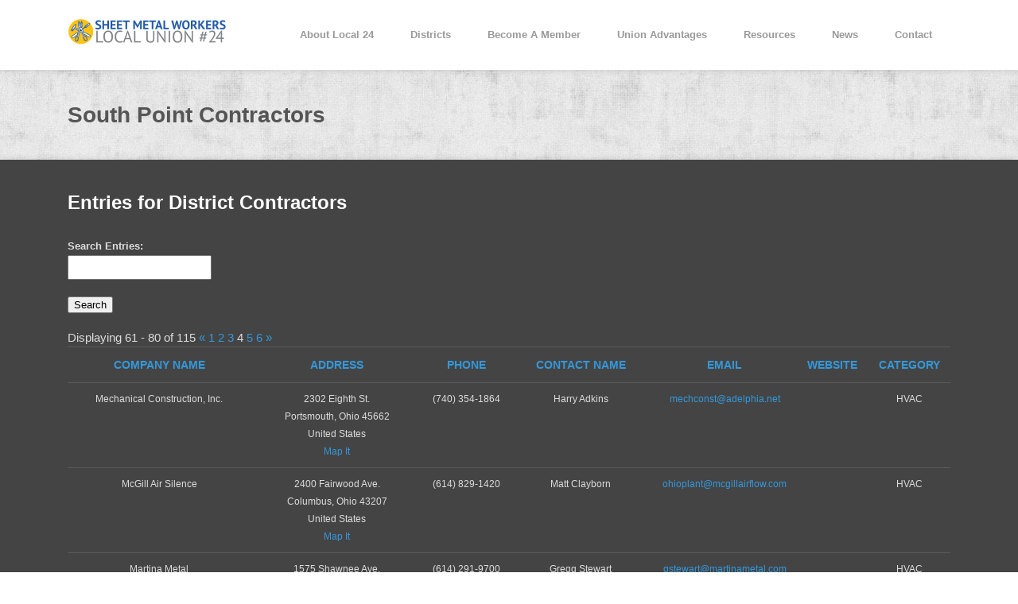

--- FILE ---
content_type: text/html; charset=UTF-8
request_url: https://smw24.org/south-point-contractors/?pagenum=4&sort=date_created&dir=DESC
body_size: 15771
content:
<!DOCTYPE HTML>
<!--[if lt IE 7 ]><html class="ie ie6" lang="en"> <![endif]-->
<!--[if IE 7 ]><html class="ie ie7" lang="en"> <![endif]-->
<!--[if IE 8 ]><html class="ie ie8" lang="en"> <![endif]-->
<!--[if IE 9 ]><html class="ie ie9" lang="en"> <![endif]-->
<!--[if (gte IE 10)|!(IE)]><!--><html lang="en-US"> <!--<![endif]-->
<head>
	<meta charset="UTF-8"/>

	<!-- Favicons -->
	<link rel="shortcut icon" href="[data-uri]">

	<!-- Title -->
	<title>South Point Contractors - Sheet Metal Worker Local Union 24Sheet Metal Worker Local Union 24</title>

	<!--[if lt IE 9]>
		<script src="http://html5shim.googlecode.com/svn/trunk/html5.js"></script>
	<![endif]-->

	<!-- Mobile Specific Metas -->
	<meta name="viewport" content="width=device-width, initial-scale=1, maximum-scale=1">

	<!-- Feeds & Pingback -->
	<link rel="alternate" type="application/rss+xml" title="Sheet Metal Worker Local Union 24 RSS Feed" href="https://smw24.org/feed/"/>
	<link rel="alternate" type="application/atom+xml" title="Sheet Metal Worker Local Union 24 Atom Feed" href="https://smw24.org/feed/atom/"/>
	<link rel="pingback" href="https://smw24.org/xmlrpc.php"/>

	<!-- WP Head -->
	<meta name='robots' content='index, follow, max-image-preview:large, max-snippet:-1, max-video-preview:-1'/>
	<style>img:is([sizes="auto" i], [sizes^="auto," i]) {contain-intrinsic-size:3000px 1500px}</style>
	
	<!-- This site is optimized with the Yoast SEO plugin v25.3.1 - https://yoast.com/wordpress/plugins/seo/ -->
	<meta name="description" content="Use the Sheet Metal Workers Local 24 South Point Contractors database to find one of our signatory contractors to work on your project."/>
	<link rel="canonical" href="https://smw24.org/south-point-contractors/"/>
	<meta property="og:locale" content="en_US"/>
	<meta property="og:type" content="article"/>
	<meta property="og:title" content="South Point Contractors - Sheet Metal Worker Local Union 24"/>
	<meta property="og:description" content="Use the Sheet Metal Workers Local 24 South Point Contractors database to find one of our signatory contractors to work on your project."/>
	<meta property="og:url" content="https://smw24.org/south-point-contractors/"/>
	<meta property="og:site_name" content="Sheet Metal Worker Local Union 24"/>
	<meta property="article:modified_time" content="2017-11-22T16:06:56+00:00"/>
	<meta name="twitter:card" content="summary_large_image"/>
	<script type="application/ld+json" class="yoast-schema-graph">{"@context":"https://schema.org","@graph":[{"@type":"WebPage","@id":"https://smw24.org/south-point-contractors/","url":"https://smw24.org/south-point-contractors/","name":"South Point Contractors - Sheet Metal Worker Local Union 24","isPartOf":{"@id":"https://smw24.org/#website"},"datePublished":"2017-01-30T16:55:04+00:00","dateModified":"2017-11-22T16:06:56+00:00","description":"Use the Sheet Metal Workers Local 24 South Point Contractors database to find one of our signatory contractors to work on your project.","breadcrumb":{"@id":"https://smw24.org/south-point-contractors/#breadcrumb"},"inLanguage":"en-US","potentialAction":[{"@type":"ReadAction","target":["https://smw24.org/south-point-contractors/"]}]},{"@type":"BreadcrumbList","@id":"https://smw24.org/south-point-contractors/#breadcrumb","itemListElement":[{"@type":"ListItem","position":1,"name":"Home","item":"https://smw24.org/"},{"@type":"ListItem","position":2,"name":"South Point Contractors"}]},{"@type":"WebSite","@id":"https://smw24.org/#website","url":"https://smw24.org/","name":"Sheet Metal Worker Local Union 24","description":"Cincinnati - Columbus / South Point - Dayton","potentialAction":[{"@type":"SearchAction","target":{"@type":"EntryPoint","urlTemplate":"https://smw24.org/?s={search_term_string}"},"query-input":{"@type":"PropertyValueSpecification","valueRequired":true,"valueName":"search_term_string"}}],"inLanguage":"en-US"}]}</script>
	<!-- / Yoast SEO plugin. -->


<link rel="alternate" type="application/rss+xml" title="Sheet Metal Worker Local Union 24 &raquo; Feed" href="https://smw24.org/feed/"/>
<link rel="alternate" type="application/rss+xml" title="Sheet Metal Worker Local Union 24 &raquo; Comments Feed" href="https://smw24.org/comments/feed/"/>
<link rel="alternate" type="text/calendar" title="Sheet Metal Worker Local Union 24 &raquo; iCal Feed" href="https://smw24.org/events/?ical=1"/>
<script type="text/javascript">//<![CDATA[
window._wpemojiSettings={"baseUrl":"https:\/\/s.w.org\/images\/core\/emoji\/15.0.3\/72x72\/","ext":".png","svgUrl":"https:\/\/s.w.org\/images\/core\/emoji\/15.0.3\/svg\/","svgExt":".svg","source":{"concatemoji":"https:\/\/smw24.org\/wp-includes\/js\/wp-emoji-release.min.js?ver=6.7.4"}};!function(i,n){var o,s,e;function c(e){try{var t={supportTests:e,timestamp:(new Date).valueOf()};sessionStorage.setItem(o,JSON.stringify(t))}catch(e){}}function p(e,t,n){e.clearRect(0,0,e.canvas.width,e.canvas.height),e.fillText(t,0,0);var t=new Uint32Array(e.getImageData(0,0,e.canvas.width,e.canvas.height).data),r=(e.clearRect(0,0,e.canvas.width,e.canvas.height),e.fillText(n,0,0),new Uint32Array(e.getImageData(0,0,e.canvas.width,e.canvas.height).data));return t.every(function(e,t){return e===r[t]})}function u(e,t,n){switch(t){case"flag":return n(e,"\ud83c\udff3\ufe0f\u200d\u26a7\ufe0f","\ud83c\udff3\ufe0f\u200b\u26a7\ufe0f")?!1:!n(e,"\ud83c\uddfa\ud83c\uddf3","\ud83c\uddfa\u200b\ud83c\uddf3")&&!n(e,"\ud83c\udff4\udb40\udc67\udb40\udc62\udb40\udc65\udb40\udc6e\udb40\udc67\udb40\udc7f","\ud83c\udff4\u200b\udb40\udc67\u200b\udb40\udc62\u200b\udb40\udc65\u200b\udb40\udc6e\u200b\udb40\udc67\u200b\udb40\udc7f");case"emoji":return!n(e,"\ud83d\udc26\u200d\u2b1b","\ud83d\udc26\u200b\u2b1b")}return!1}function f(e,t,n){var r="undefined"!=typeof WorkerGlobalScope&&self instanceof WorkerGlobalScope?new OffscreenCanvas(300,150):i.createElement("canvas"),a=r.getContext("2d",{willReadFrequently:!0}),o=(a.textBaseline="top",a.font="600 32px Arial",{});return e.forEach(function(e){o[e]=t(a,e,n)}),o}function t(e){var t=i.createElement("script");t.src=e,t.defer=!0,i.head.appendChild(t)}"undefined"!=typeof Promise&&(o="wpEmojiSettingsSupports",s=["flag","emoji"],n.supports={everything:!0,everythingExceptFlag:!0},e=new Promise(function(e){i.addEventListener("DOMContentLoaded",e,{once:!0})}),new Promise(function(t){var n=function(){try{var e=JSON.parse(sessionStorage.getItem(o));if("object"==typeof e&&"number"==typeof e.timestamp&&(new Date).valueOf()<e.timestamp+604800&&"object"==typeof e.supportTests)return e.supportTests}catch(e){}return null}();if(!n){if("undefined"!=typeof Worker&&"undefined"!=typeof OffscreenCanvas&&"undefined"!=typeof URL&&URL.createObjectURL&&"undefined"!=typeof Blob)try{var e="postMessage("+f.toString()+"("+[JSON.stringify(s),u.toString(),p.toString()].join(",")+"));",r=new Blob([e],{type:"text/javascript"}),a=new Worker(URL.createObjectURL(r),{name:"wpTestEmojiSupports"});return void(a.onmessage=function(e){c(n=e.data),a.terminate(),t(n)})}catch(e){}c(n=f(s,u,p))}t(n)}).then(function(e){for(var t in e)n.supports[t]=e[t],n.supports.everything=n.supports.everything&&n.supports[t],"flag"!==t&&(n.supports.everythingExceptFlag=n.supports.everythingExceptFlag&&n.supports[t]);n.supports.everythingExceptFlag=n.supports.everythingExceptFlag&&!n.supports.flag,n.DOMReady=!1,n.readyCallback=function(){n.DOMReady=!0}}).then(function(){return e}).then(function(){var e;n.supports.everything||(n.readyCallback(),(e=n.source||{}).concatemoji?t(e.concatemoji):e.wpemoji&&e.twemoji&&(t(e.twemoji),t(e.wpemoji)))}))}((window,document),window._wpemojiSettings);
//]]></script>
<link rel='stylesheet' id='base-css' href='https://smw24.org/wp-content/themes/spectro/css/A.base.css,qver=6.7.4.pagespeed.cf.nZwQTpkdPa.css' type='text/css' media='all'/>
<link rel='stylesheet' id='responsive-css' href='https://smw24.org/wp-content/themes/spectro/css/A.responsive.css,qver=6.7.4.pagespeed.cf.kwD6oc_ieI.css' type='text/css' media='all'/>
<link rel='stylesheet' id='fontawesome-css' href='https://smw24.org/wp-content/themes/spectro/css/A.font-awesome.css,qver=6.7.4.pagespeed.cf.1i2IoSUM-y.css' type='text/css' media='all'/>
<link rel='stylesheet' id='socialicons-css' href='https://smw24.org/wp-content/themes/spectro/css/A.socialicons.css,qver=6.7.4.pagespeed.cf.leG3qnWG0K.css' type='text/css' media='all'/>
<link rel='stylesheet' id='fancybox-css' href='https://smw24.org/wp-content/themes/spectro/css/A.fancybox.css,qver=6.7.4.pagespeed.cf.CFtpCQTRyV.css' type='text/css' media='all'/>
<link rel='stylesheet' id='flexslider-css' href='https://smw24.org/wp-content/themes/spectro/css/A.flexslider.css,qver=6.7.4.pagespeed.cf.KOCD2lQI7Y.css' type='text/css' media='all'/>
<link rel='stylesheet' id='nivoslider-css' href='https://smw24.org/wp-content/themes/spectro/css/A.nivoslider.css,qver=6.7.4.pagespeed.cf.UsSDC4fPi_.css' type='text/css' media='all'/>
<link rel='stylesheet' id='style-css' href='https://smw24.org/wp-content/themes/spectro/A.style.css,qver=6.7.4.pagespeed.cf.XLL_r7183d.css' type='text/css' media='all'/>
<link rel='stylesheet' id='layout_style-css' href='https://smw24.org/wp-content/themes/spectro/css/A.dark.css,qver=6.7.4.pagespeed.cf.gNXIbAj77L.css' type='text/css' media='all'/>
<link rel='stylesheet' id='options-css' href='https://smw24.org/wp-content/themes/spectro/css/A.options.css,qver=6.7.4.pagespeed.cf.yhErwwUmQu.css' type='text/css' media='all'/>
<link rel='stylesheet' id='colorbox-css' href='https://smw24.org/wp-content/plugins/gravity-forms-addons/bower_components/colorbox/example3/A.colorbox.css,qver=4.1.3.pagespeed.cf.m7WD41751u.css' type='text/css' media='all'/>
<style id='tribe-events-pro-mini-calendar-block-styles-css' media='all'>.tribe-mini-calendar-block{max-width:767px}.tribe-mini-calendar-block .tribe-common.tribe-events.tribe-events-widget-shortcode.tribe-events-widget-shortcode-events-month .tribe-events-calendar-month__day-cell--mobile:focus{background-color:var(--tec-color-accent-primary)}.tribe-mini-calendar-block .tribe-events-calendar-month__day-cell--selected .tribe-events-calendar-month__day-date-daynum{color:#fff}@media screen and (max-width:768px){.tribe-mini-calendar-block .tribe-common .tribe-common-l-container,.tribe-mini-calendar-block .tribe-common.tribe-events.tribe-events-widget.tribe-events-view--shortcode.tribe-events-widget-events-month{padding:0}}</style>
<style id='wp-emoji-styles-inline-css' type='text/css'>img.wp-smiley,img.emoji{display:inline!important;border:none!important;box-shadow:none!important;height:1em!important;width:1em!important;margin:0 .07em!important;vertical-align:-.1em!important;background:none!important;padding:0!important}</style>
<link rel='stylesheet' id='wp-block-library-css' href='https://smw24.org/wp-includes/css/dist/block-library/A.style.min.css,qver=6.7.4.pagespeed.cf.-GTKN38myC.css' type='text/css' media='all'/>
<style id='classic-theme-styles-inline-css' type='text/css'>.wp-block-button__link{color:#fff;background-color:#32373c;border-radius:9999px;box-shadow:none;text-decoration:none;padding:calc(.667em + 2px) calc(1.333em + 2px);font-size:1.125em}.wp-block-file__button{background:#32373c;color:#fff;text-decoration:none}</style>
<style id='global-styles-inline-css' type='text/css'>:root{--wp--preset--aspect-ratio--square:1;--wp--preset--aspect-ratio--4-3: 4/3;--wp--preset--aspect-ratio--3-4: 3/4;--wp--preset--aspect-ratio--3-2: 3/2;--wp--preset--aspect-ratio--2-3: 2/3;--wp--preset--aspect-ratio--16-9: 16/9;--wp--preset--aspect-ratio--9-16: 9/16;--wp--preset--color--black:#000;--wp--preset--color--cyan-bluish-gray:#abb8c3;--wp--preset--color--white:#fff;--wp--preset--color--pale-pink:#f78da7;--wp--preset--color--vivid-red:#cf2e2e;--wp--preset--color--luminous-vivid-orange:#ff6900;--wp--preset--color--luminous-vivid-amber:#fcb900;--wp--preset--color--light-green-cyan:#7bdcb5;--wp--preset--color--vivid-green-cyan:#00d084;--wp--preset--color--pale-cyan-blue:#8ed1fc;--wp--preset--color--vivid-cyan-blue:#0693e3;--wp--preset--color--vivid-purple:#9b51e0;--wp--preset--gradient--vivid-cyan-blue-to-vivid-purple:linear-gradient(135deg,rgba(6,147,227,1) 0%,#9b51e0 100%);--wp--preset--gradient--light-green-cyan-to-vivid-green-cyan:linear-gradient(135deg,#7adcb4 0%,#00d082 100%);--wp--preset--gradient--luminous-vivid-amber-to-luminous-vivid-orange:linear-gradient(135deg,rgba(252,185,0,1) 0%,rgba(255,105,0,1) 100%);--wp--preset--gradient--luminous-vivid-orange-to-vivid-red:linear-gradient(135deg,rgba(255,105,0,1) 0%,#cf2e2e 100%);--wp--preset--gradient--very-light-gray-to-cyan-bluish-gray:linear-gradient(135deg,#eee 0%,#a9b8c3 100%);--wp--preset--gradient--cool-to-warm-spectrum:linear-gradient(135deg,#4aeadc 0%,#9778d1 20%,#cf2aba 40%,#ee2c82 60%,#fb6962 80%,#fef84c 100%);--wp--preset--gradient--blush-light-purple:linear-gradient(135deg,#ffceec 0%,#9896f0 100%);--wp--preset--gradient--blush-bordeaux:linear-gradient(135deg,#fecda5 0%,#fe2d2d 50%,#6b003e 100%);--wp--preset--gradient--luminous-dusk:linear-gradient(135deg,#ffcb70 0%,#c751c0 50%,#4158d0 100%);--wp--preset--gradient--pale-ocean:linear-gradient(135deg,#fff5cb 0%,#b6e3d4 50%,#33a7b5 100%);--wp--preset--gradient--electric-grass:linear-gradient(135deg,#caf880 0%,#71ce7e 100%);--wp--preset--gradient--midnight:linear-gradient(135deg,#020381 0%,#2874fc 100%);--wp--preset--font-size--small:13px;--wp--preset--font-size--medium:20px;--wp--preset--font-size--large:36px;--wp--preset--font-size--x-large:42px;--wp--preset--spacing--20:.44rem;--wp--preset--spacing--30:.67rem;--wp--preset--spacing--40:1rem;--wp--preset--spacing--50:1.5rem;--wp--preset--spacing--60:2.25rem;--wp--preset--spacing--70:3.38rem;--wp--preset--spacing--80:5.06rem;--wp--preset--shadow--natural:6px 6px 9px rgba(0,0,0,.2);--wp--preset--shadow--deep:12px 12px 50px rgba(0,0,0,.4);--wp--preset--shadow--sharp:6px 6px 0 rgba(0,0,0,.2);--wp--preset--shadow--outlined:6px 6px 0 -3px rgba(255,255,255,1) , 6px 6px rgba(0,0,0,1);--wp--preset--shadow--crisp:6px 6px 0 rgba(0,0,0,1)}:where(.is-layout-flex){gap:.5em}:where(.is-layout-grid){gap:.5em}body .is-layout-flex{display:flex}.is-layout-flex{flex-wrap:wrap;align-items:center}.is-layout-flex > :is(*, div){margin:0}body .is-layout-grid{display:grid}.is-layout-grid > :is(*, div){margin:0}:where(.wp-block-columns.is-layout-flex){gap:2em}:where(.wp-block-columns.is-layout-grid){gap:2em}:where(.wp-block-post-template.is-layout-flex){gap:1.25em}:where(.wp-block-post-template.is-layout-grid){gap:1.25em}.has-black-color{color:var(--wp--preset--color--black)!important}.has-cyan-bluish-gray-color{color:var(--wp--preset--color--cyan-bluish-gray)!important}.has-white-color{color:var(--wp--preset--color--white)!important}.has-pale-pink-color{color:var(--wp--preset--color--pale-pink)!important}.has-vivid-red-color{color:var(--wp--preset--color--vivid-red)!important}.has-luminous-vivid-orange-color{color:var(--wp--preset--color--luminous-vivid-orange)!important}.has-luminous-vivid-amber-color{color:var(--wp--preset--color--luminous-vivid-amber)!important}.has-light-green-cyan-color{color:var(--wp--preset--color--light-green-cyan)!important}.has-vivid-green-cyan-color{color:var(--wp--preset--color--vivid-green-cyan)!important}.has-pale-cyan-blue-color{color:var(--wp--preset--color--pale-cyan-blue)!important}.has-vivid-cyan-blue-color{color:var(--wp--preset--color--vivid-cyan-blue)!important}.has-vivid-purple-color{color:var(--wp--preset--color--vivid-purple)!important}.has-black-background-color{background-color:var(--wp--preset--color--black)!important}.has-cyan-bluish-gray-background-color{background-color:var(--wp--preset--color--cyan-bluish-gray)!important}.has-white-background-color{background-color:var(--wp--preset--color--white)!important}.has-pale-pink-background-color{background-color:var(--wp--preset--color--pale-pink)!important}.has-vivid-red-background-color{background-color:var(--wp--preset--color--vivid-red)!important}.has-luminous-vivid-orange-background-color{background-color:var(--wp--preset--color--luminous-vivid-orange)!important}.has-luminous-vivid-amber-background-color{background-color:var(--wp--preset--color--luminous-vivid-amber)!important}.has-light-green-cyan-background-color{background-color:var(--wp--preset--color--light-green-cyan)!important}.has-vivid-green-cyan-background-color{background-color:var(--wp--preset--color--vivid-green-cyan)!important}.has-pale-cyan-blue-background-color{background-color:var(--wp--preset--color--pale-cyan-blue)!important}.has-vivid-cyan-blue-background-color{background-color:var(--wp--preset--color--vivid-cyan-blue)!important}.has-vivid-purple-background-color{background-color:var(--wp--preset--color--vivid-purple)!important}.has-black-border-color{border-color:var(--wp--preset--color--black)!important}.has-cyan-bluish-gray-border-color{border-color:var(--wp--preset--color--cyan-bluish-gray)!important}.has-white-border-color{border-color:var(--wp--preset--color--white)!important}.has-pale-pink-border-color{border-color:var(--wp--preset--color--pale-pink)!important}.has-vivid-red-border-color{border-color:var(--wp--preset--color--vivid-red)!important}.has-luminous-vivid-orange-border-color{border-color:var(--wp--preset--color--luminous-vivid-orange)!important}.has-luminous-vivid-amber-border-color{border-color:var(--wp--preset--color--luminous-vivid-amber)!important}.has-light-green-cyan-border-color{border-color:var(--wp--preset--color--light-green-cyan)!important}.has-vivid-green-cyan-border-color{border-color:var(--wp--preset--color--vivid-green-cyan)!important}.has-pale-cyan-blue-border-color{border-color:var(--wp--preset--color--pale-cyan-blue)!important}.has-vivid-cyan-blue-border-color{border-color:var(--wp--preset--color--vivid-cyan-blue)!important}.has-vivid-purple-border-color{border-color:var(--wp--preset--color--vivid-purple)!important}.has-vivid-cyan-blue-to-vivid-purple-gradient-background{background:var(--wp--preset--gradient--vivid-cyan-blue-to-vivid-purple)!important}.has-light-green-cyan-to-vivid-green-cyan-gradient-background{background:var(--wp--preset--gradient--light-green-cyan-to-vivid-green-cyan)!important}.has-luminous-vivid-amber-to-luminous-vivid-orange-gradient-background{background:var(--wp--preset--gradient--luminous-vivid-amber-to-luminous-vivid-orange)!important}.has-luminous-vivid-orange-to-vivid-red-gradient-background{background:var(--wp--preset--gradient--luminous-vivid-orange-to-vivid-red)!important}.has-very-light-gray-to-cyan-bluish-gray-gradient-background{background:var(--wp--preset--gradient--very-light-gray-to-cyan-bluish-gray)!important}.has-cool-to-warm-spectrum-gradient-background{background:var(--wp--preset--gradient--cool-to-warm-spectrum)!important}.has-blush-light-purple-gradient-background{background:var(--wp--preset--gradient--blush-light-purple)!important}.has-blush-bordeaux-gradient-background{background:var(--wp--preset--gradient--blush-bordeaux)!important}.has-luminous-dusk-gradient-background{background:var(--wp--preset--gradient--luminous-dusk)!important}.has-pale-ocean-gradient-background{background:var(--wp--preset--gradient--pale-ocean)!important}.has-electric-grass-gradient-background{background:var(--wp--preset--gradient--electric-grass)!important}.has-midnight-gradient-background{background:var(--wp--preset--gradient--midnight)!important}.has-small-font-size{font-size:var(--wp--preset--font-size--small)!important}.has-medium-font-size{font-size:var(--wp--preset--font-size--medium)!important}.has-large-font-size{font-size:var(--wp--preset--font-size--large)!important}.has-x-large-font-size{font-size:var(--wp--preset--font-size--x-large)!important}:where(.wp-block-post-template.is-layout-flex){gap:1.25em}:where(.wp-block-post-template.is-layout-grid){gap:1.25em}:where(.wp-block-columns.is-layout-flex){gap:2em}:where(.wp-block-columns.is-layout-grid){gap:2em}:root :where(.wp-block-pullquote){font-size:1.5em;line-height:1.6}</style>
<style id='akismet-widget-style-inline-css' type='text/css'>.a-stats{--akismet-color-mid-green:#357b49;--akismet-color-white:#fff;--akismet-color-light-grey:#f6f7f7;max-width:350px;width:auto}.a-stats *{all:unset;box-sizing:border-box}.a-stats strong{font-weight:600}.a-stats a.a-stats__link,.a-stats a.a-stats__link:visited,.a-stats a.a-stats__link:active{background:var(--akismet-color-mid-green);border:none;box-shadow:none;border-radius:8px;color:var(--akismet-color-white);cursor:pointer;display:block;font-family:-apple-system,BlinkMacSystemFont,'Segoe UI','Roboto','Oxygen-Sans','Ubuntu','Cantarell','Helvetica Neue',sans-serif;font-weight:500;padding:12px;text-align:center;text-decoration:none;transition:all .2s ease}.widget .a-stats a.a-stats__link:focus{background:var(--akismet-color-mid-green);color:var(--akismet-color-white);text-decoration:none}.a-stats a.a-stats__link:hover{filter:brightness(110%);box-shadow:0 4px 12px rgba(0,0,0,.06) , 0 0 2px rgba(0,0,0,.16)}.a-stats .count{color:var(--akismet-color-white);display:block;font-size:1.5em;line-height:1.4;padding:0 13px;white-space:nowrap}</style>
<script type="text/javascript" src="https://smw24.org/wp-content/plugins/jquery-manager/assets/js/jquery-3.5.1.min.js.pagespeed.jm.A8biqtTJrt.js" id="jquery-core-js"></script>
<script src="https://smw24.org/wp-includes,_js,_jquery,_ui,_core.min.js,qver==1.13.3+wp-includes,_js,_jquery,_ui,_tabs.min.js,qver==1.13.3+wp-includes,_js,_jquery,_ui,_accordion.min.js,qver==1.13.3+wp-content,_plugins,_mt-shortcodes,_js,_mthemes-shortcodes-lib.js,qver==6.7.4+wp-content,_plugins,_gravity-forms-addons,_bower_components,_colorbox,_jquery.colorbox-min.js,qver==4.1.3+wp-content,_plugins,_jquery-manager,_assets,_js,_jquery-migrate-1.4.1.min.js.pagespeed.jc.5bGrURTRYo.js"></script><script>eval(mod_pagespeed_QKlPp2PIxg);</script>
<script>eval(mod_pagespeed_UN5WUlAPM7);</script>
<script>eval(mod_pagespeed_IMEoLi$cBK);</script>
<script>eval(mod_pagespeed_hWGHS4JggD);</script>
<script>eval(mod_pagespeed_PyCV$D8lru);</script>
<script>eval(mod_pagespeed_SsFBxBFQSJ);</script>
<script type="text/javascript" src="https://smw24.org/wp-content/plugins/revslider/public/assets/js/rbtools.min.js,qver=6.5.18.pagespeed.jm.q_zgGuQlsf.js" async id="tp-tools-js"></script>
<script type="text/javascript" src="https://smw24.org/wp-content/plugins/revslider/public/assets/js/rs6.min.js,qver=6.5.31.pagespeed.jm.M2XlihwAU5.js" async id="revmin-js"></script>
<link rel="https://api.w.org/" href="https://smw24.org/wp-json/"/><link rel="alternate" title="JSON" type="application/json" href="https://smw24.org/wp-json/wp/v2/pages/213"/><link rel='shortlink' href='https://smw24.org/?p=213'/>
<link rel="alternate" title="oEmbed (JSON)" type="application/json+oembed" href="https://smw24.org/wp-json/oembed/1.0/embed?url=https%3A%2F%2Fsmw24.org%2Fsouth-point-contractors%2F"/>
<link rel="alternate" title="oEmbed (XML)" type="text/xml+oembed" href="https://smw24.org/wp-json/oembed/1.0/embed?url=https%3A%2F%2Fsmw24.org%2Fsouth-point-contractors%2F&#038;format=xml"/>
<meta name="tec-api-version" content="v1"><meta name="tec-api-origin" content="https://smw24.org"><link rel="alternate" href="https://smw24.org/wp-json/tribe/events/v1/"/><link href="https://fonts.googleapis.com/css?family=Lato|Oswald" rel="stylesheet"><script id='nitro-telemetry-meta' nitro-exclude>window.NPTelemetryMetadata={missReason:(!window.NITROPACK_STATE?'cache not found':'hit'),pageType:'page',isEligibleForOptimization:true,}</script><script id='nitro-generic' nitro-exclude>(()=>{window.NitroPack=window.NitroPack||{coreVersion:"na",isCounted:!1};let e=document.createElement("script");if(e.src="https://nitroscripts.com/zcAnrHWUQqghfwSIOsrLEZVgJeMlgbvM",e.async=!0,e.id="nitro-script",document.head.appendChild(e),!window.NitroPack.isCounted){window.NitroPack.isCounted=!0;let t=()=>{navigator.sendBeacon("https://to.getnitropack.com/p",JSON.stringify({siteId:"zcAnrHWUQqghfwSIOsrLEZVgJeMlgbvM",url:window.location.href,isOptimized:!!window.IS_NITROPACK,coreVersion:"na",missReason:window.NPTelemetryMetadata?.missReason||"",pageType:window.NPTelemetryMetadata?.pageType||"",isEligibleForOptimization:!!window.NPTelemetryMetadata?.isEligibleForOptimization}))};(()=>{let e=()=>new Promise(e=>{"complete"===document.readyState?e():window.addEventListener("load",e)}),i=()=>new Promise(e=>{document.prerendering?document.addEventListener("prerenderingchange",e,{once:!0}):e()}),a=async()=>{await i(),await e(),t()};a()})(),window.addEventListener("pageshow",e=>{if(e.persisted){let i=document.prerendering||self.performance?.getEntriesByType?.("navigation")[0]?.activationStart>0;"visible"!==document.visibilityState||i||t()}})}})();</script><meta name="generator" content="Powered by Slider Revolution 6.5.31 - responsive, Mobile-Friendly Slider Plugin for WordPress with comfortable drag and drop interface."/>
<script>function setREVStartSize(e){window.RSIW=window.RSIW===undefined?window.innerWidth:window.RSIW;window.RSIH=window.RSIH===undefined?window.innerHeight:window.RSIH;try{var pw=document.getElementById(e.c).parentNode.offsetWidth,newh;pw=pw===0||isNaN(pw)||(e.l=="fullwidth"||e.layout=="fullwidth")?window.RSIW:pw;e.tabw=e.tabw===undefined?0:parseInt(e.tabw);e.thumbw=e.thumbw===undefined?0:parseInt(e.thumbw);e.tabh=e.tabh===undefined?0:parseInt(e.tabh);e.thumbh=e.thumbh===undefined?0:parseInt(e.thumbh);e.tabhide=e.tabhide===undefined?0:parseInt(e.tabhide);e.thumbhide=e.thumbhide===undefined?0:parseInt(e.thumbhide);e.mh=e.mh===undefined||e.mh==""||e.mh==="auto"?0:parseInt(e.mh,0);if(e.layout==="fullscreen"||e.l==="fullscreen")newh=Math.max(e.mh,window.RSIH);else{e.gw=Array.isArray(e.gw)?e.gw:[e.gw];for(var i in e.rl)if(e.gw[i]===undefined||e.gw[i]===0)e.gw[i]=e.gw[i-1];e.gh=e.el===undefined||e.el===""||(Array.isArray(e.el)&&e.el.length==0)?e.gh:e.el;e.gh=Array.isArray(e.gh)?e.gh:[e.gh];for(var i in e.rl)if(e.gh[i]===undefined||e.gh[i]===0)e.gh[i]=e.gh[i-1];var nl=new Array(e.rl.length),ix=0,sl;e.tabw=e.tabhide>=pw?0:e.tabw;e.thumbw=e.thumbhide>=pw?0:e.thumbw;e.tabh=e.tabhide>=pw?0:e.tabh;e.thumbh=e.thumbhide>=pw?0:e.thumbh;for(var i in e.rl)nl[i]=e.rl[i]<window.RSIW?0:e.rl[i];sl=nl[0];for(var i in nl)if(sl>nl[i]&&nl[i]>0){sl=nl[i];ix=i;}var m=pw>(e.gw[ix]+e.tabw+e.thumbw)?1:(pw-(e.tabw+e.thumbw))/(e.gw[ix]);newh=(e.gh[ix]*m)+(e.tabh+e.thumbh);}var el=document.getElementById(e.c);if(el!==null&&el)el.style.height=newh+"px";el=document.getElementById(e.c+"_wrapper");if(el!==null&&el){el.style.height=newh+"px";el.style.display="block";}}catch(e){console.log("Failure at Presize of Slider:"+e)}};</script>

</head>
<body class="page-template-default page page-id-213 responsive tribe-no-js">
	
	
	<div class="main-content fw-layout sticky-header">
		<div class="header-section">
			<div class="header clearfix">
				<div class="container">
					<div class="row">
						<div class="twelve columns">
							<a class="logo" href="https://smw24.org/">
																	<img src="https://smw24.org/wp-content/uploads/2017/02/xSM24-Logo-Concept-v2.png.pagespeed.ic.ZDGcuCtOHN.webp" alt="logo"/>
															</a>
							<div class="navigation-wrapper">
								<div class="navigation-inner">
									<div class="menu-main-menu-container"><ul id="main-nav" class="sf-menu"><li id="menu-item-352" class="menu-item menu-item-type-custom menu-item-object-custom menu-item-has-children menu-item-352"><a href="https://smw24.org/about-local-24/">About Local 24</a>
<ul class="sub-menu">
	<li id="menu-item-119" class="menu-item menu-item-type-post_type menu-item-object-page menu-item-119"><a href="https://smw24.org/about-local-24/smart/">SMART</a></li>
	<li id="menu-item-120" class="menu-item menu-item-type-post_type menu-item-object-page menu-item-120"><a href="https://smw24.org/about-local-24/mission-statement/">Mission Statement</a></li>
	<li id="menu-item-121" class="menu-item menu-item-type-post_type menu-item-object-page menu-item-121"><a href="https://smw24.org/about-local-24/history/">History</a></li>
	<li id="menu-item-122" class="menu-item menu-item-type-post_type menu-item-object-page menu-item-122"><a href="https://smw24.org/about-local-24/officers-staff/">Officers &#038; Staff</a></li>
</ul>
</li>
<li id="menu-item-1198" class="menu-item menu-item-type-custom menu-item-object-custom menu-item-has-children menu-item-1198"><a href="https://smw24.org/districts/">Districts</a>
<ul class="sub-menu">
	<li id="menu-item-381" class="menu-item menu-item-type-custom menu-item-object-custom menu-item-has-children menu-item-381"><a href="#">Dayton</a>
	<ul class="sub-menu">
		<li id="menu-item-125" class="menu-item menu-item-type-post_type menu-item-object-page menu-item-125"><a href="https://smw24.org/district-info-dayton/">District Info</a></li>
		<li id="menu-item-161" class="menu-item menu-item-type-post_type menu-item-object-page menu-item-161"><a href="https://smw24.org/training-education-dayton/">Training &#038; Education</a></li>
		<li id="menu-item-240" class="menu-item menu-item-type-custom menu-item-object-custom menu-item-240"><a href="https://smw24.org/dayton-contractors/">Contractors</a></li>
	</ul>
</li>
	<li id="menu-item-382" class="menu-item menu-item-type-custom menu-item-object-custom menu-item-has-children menu-item-382"><a href="#">Columbus</a>
	<ul class="sub-menu">
		<li id="menu-item-128" class="menu-item menu-item-type-post_type menu-item-object-page menu-item-128"><a href="https://smw24.org/district-info-columbus/">District Info</a></li>
		<li id="menu-item-162" class="menu-item menu-item-type-post_type menu-item-object-page menu-item-162"><a href="https://smw24.org/training-education-columbus/">Training &#038; Education</a></li>
		<li id="menu-item-253" class="menu-item menu-item-type-custom menu-item-object-custom menu-item-253"><a href="https://smw24.org/columbus-contractors/?gf_search=columbus">Contractors</a></li>
	</ul>
</li>
	<li id="menu-item-383" class="menu-item menu-item-type-custom menu-item-object-custom menu-item-has-children menu-item-383"><a href="#">South Point</a>
	<ul class="sub-menu">
		<li id="menu-item-130" class="menu-item menu-item-type-post_type menu-item-object-page menu-item-130"><a href="https://smw24.org/district-info-south-point/">District Info</a></li>
		<li id="menu-item-163" class="menu-item menu-item-type-post_type menu-item-object-page menu-item-163"><a href="https://smw24.org/training-education-south-point/">Training &#038; Education</a></li>
		<li id="menu-item-254" class="menu-item menu-item-type-custom menu-item-object-custom menu-item-254"><a href="https://smw24.org/south-point-contractors/?gf_search=South+Point">Contractors</a></li>
	</ul>
</li>
	<li id="menu-item-384" class="menu-item menu-item-type-custom menu-item-object-custom menu-item-has-children menu-item-384"><a href="#">Cincinnati</a>
	<ul class="sub-menu">
		<li id="menu-item-132" class="menu-item menu-item-type-post_type menu-item-object-page menu-item-132"><a href="https://smw24.org/district-info-cincinnati/">District Info</a></li>
		<li id="menu-item-164" class="menu-item menu-item-type-post_type menu-item-object-page menu-item-164"><a href="https://smw24.org/training-education-cincinnati/">Training &#038; Education</a></li>
		<li id="menu-item-255" class="menu-item menu-item-type-custom menu-item-object-custom menu-item-255"><a href="https://smw24.org/cincinnati-contractors/?gf_search=cincinnati">Contractors</a></li>
	</ul>
</li>
</ul>
</li>
<li id="menu-item-134" class="menu-item menu-item-type-post_type menu-item-object-page menu-item-has-children menu-item-134"><a href="https://smw24.org/become-a-member/">Become A Member</a>
<ul class="sub-menu">
	<li id="menu-item-135" class="menu-item menu-item-type-post_type menu-item-object-page menu-item-135"><a href="https://smw24.org/become-a-member/about-apprenticeships/">About Apprenticeships</a></li>
	<li id="menu-item-136" class="menu-item menu-item-type-post_type menu-item-object-page menu-item-136"><a href="https://smw24.org/become-a-member/careers/">Careers</a></li>
	<li id="menu-item-137" class="menu-item menu-item-type-post_type menu-item-object-page menu-item-137"><a href="https://smw24.org/become-a-member/how-to-apply/">How To Apply</a></li>
	<li id="menu-item-138" class="menu-item menu-item-type-post_type menu-item-object-page menu-item-138"><a href="https://smw24.org/become-a-member/faqs/">FAQs</a></li>
</ul>
</li>
<li id="menu-item-139" class="menu-item menu-item-type-post_type menu-item-object-page menu-item-has-children menu-item-139"><a href="https://smw24.org/union-advantage/">Union Advantages</a>
<ul class="sub-menu">
	<li id="menu-item-140" class="menu-item menu-item-type-post_type menu-item-object-page menu-item-140"><a href="https://smw24.org/union-advantage/member-advantages/">Member Advantages</a></li>
	<li id="menu-item-141" class="menu-item menu-item-type-post_type menu-item-object-page menu-item-141"><a href="https://smw24.org/union-advantage/contractor-advantages/">Contractor Advantages</a></li>
	<li id="menu-item-142" class="menu-item menu-item-type-post_type menu-item-object-page menu-item-142"><a href="https://smw24.org/union-advantage/customer-advantages/">Customer Advantages</a></li>
</ul>
</li>
<li id="menu-item-143" class="menu-item menu-item-type-post_type menu-item-object-page menu-item-has-children menu-item-143"><a href="https://smw24.org/resources/">Resources</a>
<ul class="sub-menu">
	<li id="menu-item-206" class="menu-item menu-item-type-post_type menu-item-object-page menu-item-206"><a href="https://smw24.org/calendar-2/">Calendar</a></li>
	<li id="menu-item-2421" class="menu-item menu-item-type-post_type menu-item-object-page menu-item-2421"><a href="https://smw24.org/dues/">Online Dues Payments</a></li>
	<li id="menu-item-147" class="menu-item menu-item-type-post_type menu-item-object-page menu-item-147"><a href="https://smw24.org/members/">Members Area</a></li>
	<li id="menu-item-145" class="menu-item menu-item-type-post_type menu-item-object-page menu-item-has-children menu-item-145"><a href="https://smw24.org/resources/retirees/">Retirees</a>
	<ul class="sub-menu">
		<li id="menu-item-146" class="menu-item menu-item-type-post_type menu-item-object-page menu-item-146"><a href="https://smw24.org/resources/retirees/photo-gallery-events-calendar/">Photo Gallery &#038; Events Calendar</a></li>
	</ul>
</li>
	<li id="menu-item-144" class="menu-item menu-item-type-post_type menu-item-object-page menu-item-144"><a href="https://smw24.org/resources/links/">Links</a></li>
</ul>
</li>
<li id="menu-item-152" class="menu-item menu-item-type-post_type menu-item-object-page menu-item-152"><a href="https://smw24.org/news/">News</a></li>
<li id="menu-item-151" class="menu-item menu-item-type-post_type menu-item-object-page menu-item-151"><a href="https://smw24.org/contact/">Contact</a></li>
</ul></div>								</div>
															</div><!-- / .navigation-wrapper -->
						</div><!-- / .twelve columns -->
					</div><!-- / .row -->
				</div><!-- / .container -->	
			</div><!-- / .header -->
		</div><!-- / .header-section --><div class="content-area">
	<div class="page-title clearfix">
		<div class="container">
			<div class="twelve columns clearfix">
				<h1>South Point Contractors</h1>
			</div>
		</div>
	</div>

	<div class="content clearfix">
		<div class="container">
			<div class="twelve columns">

			
								
				
<script>var tb_pathToImage="https://smw24.org/wp-includes/js/thickbox/loadingAnimation.gif";var tb_closeImage="https://smw24.org/wp-includes/js/thickbox/tb-close.png";var tb_height=600;function not_empty(variable){if(variable==''||variable==null||variable=='undefined'||typeof(variable)=='undefined'){return false;}else{return true;}}function Search(search,sort_field_id,sort_direction,search_criteria){if(not_empty(search)){var search="&gf_search="+encodeURIComponent(search);}else{var search='';}var search_filters='';if(not_empty(search_criteria)){$.each(search_criteria,function(index,value){search_filters+="&filter_"+index+"="+encodeURIComponent(value);});}if(not_empty(sort_field_id)){var sort="&sort="+sort_field_id;}else{var sort='';}if(not_empty(sort_direction)){var dir="&dir="+sort_direction;}else{var dir='';}var page='? page='+4;var location="https://smw24.org/south-point-contractors/"+page+search+sort+dir+search_filters;document.location=location;}</script>


<div class="wrap">
			<h2>Entries for District Contractors</h2>
	
	
		<form id="lead_form" method="get" action="/south-point-contractors/">
						<p class="search-box">
									<label class="hidden" for="lead_search">Search Entries:</label>
					<input type="text" name="gf_search" id="lead_search" value=""/>
												<input type="submit" class="button" id="lead_search_button" value="Search"/>
			</p>
		</form>

				<div class="tablenav">
			<div class="tablenav-pages">
									<span class="displaying-num">Displaying 61 - 80 of 115</span>
					<a class="prev page-numbers" href="/south-point-contractors/?pagenum=3&#038;sort=date_created&#038;dir=DESC">&laquo;</a>
<a class="page-numbers" href="/south-point-contractors/?pagenum=1&#038;sort=date_created&#038;dir=DESC">1</a>
<a class="page-numbers" href="/south-point-contractors/?pagenum=2&#038;sort=date_created&#038;dir=DESC">2</a>
<a class="page-numbers" href="/south-point-contractors/?pagenum=3&#038;sort=date_created&#038;dir=DESC">3</a>
<span aria-current="page" class="page-numbers current">4</span>
<a class="page-numbers" href="/south-point-contractors/?pagenum=5&#038;sort=date_created&#038;dir=DESC">5</a>
<a class="page-numbers" href="/south-point-contractors/?pagenum=6&#038;sort=date_created&#038;dir=DESC">6</a>
<a class="next page-numbers" href="/south-point-contractors/?pagenum=5&#038;sort=date_created&#038;dir=DESC">&raquo;</a>			</div>
			<div class="clear"></div>
		</div>
		
	<table class="gf_directory widefat" cellspacing="0" width="100%">
					<thead>
			<tr>
																	<th scope="col" id="gf-col-1-3" class="manage-column">
							<a href="https://smw24.org/south-point-contractors/?sort=3&dir=ASC&pagenum=4&filter_field_filters%5B0%5D%5Bkey%5D=is_approved&filter_field_filters%5B0%5D%5Boperator%5D=isnot&filter_field_filters%5B0%5D%5Bvalue%5D&filter_field_filters%5Bmode%5D=all">
							Company Name					</a>						</th>
																			<th scope="col" id="gf-col-1-8" class="manage-column">
							<a href="https://smw24.org/south-point-contractors/?sort=8&dir=ASC&pagenum=4&filter_field_filters%5B0%5D%5Bkey%5D=is_approved&filter_field_filters%5B0%5D%5Boperator%5D=isnot&filter_field_filters%5B0%5D%5Bvalue%5D&filter_field_filters%5Bmode%5D=all">
							Address					</a>						</th>
																			<th scope="col" id="gf-col-1-9" class="manage-column">
							<a href="https://smw24.org/south-point-contractors/?sort=9&dir=ASC&pagenum=4&filter_field_filters%5B0%5D%5Bkey%5D=is_approved&filter_field_filters%5B0%5D%5Boperator%5D=isnot&filter_field_filters%5B0%5D%5Bvalue%5D&filter_field_filters%5Bmode%5D=all">
							Phone					</a>						</th>
																			<th scope="col" id="gf-col-1-7" class="manage-column">
							<a href="https://smw24.org/south-point-contractors/?sort=7&dir=ASC&pagenum=4&filter_field_filters%5B0%5D%5Bkey%5D=is_approved&filter_field_filters%5B0%5D%5Boperator%5D=isnot&filter_field_filters%5B0%5D%5Bvalue%5D&filter_field_filters%5Bmode%5D=all">
							Contact Name					</a>						</th>
																			<th scope="col" id="gf-col-1-12" class="manage-column">
							<a href="https://smw24.org/south-point-contractors/?sort=12&dir=ASC&pagenum=4&filter_field_filters%5B0%5D%5Bkey%5D=is_approved&filter_field_filters%5B0%5D%5Boperator%5D=isnot&filter_field_filters%5B0%5D%5Bvalue%5D&filter_field_filters%5Bmode%5D=all">
							Email					</a>						</th>
																			<th scope="col" id="gf-col-1-11" class="manage-column">
							<a href="https://smw24.org/south-point-contractors/?sort=11&dir=ASC&pagenum=4&filter_field_filters%5B0%5D%5Bkey%5D=is_approved&filter_field_filters%5B0%5D%5Boperator%5D=isnot&filter_field_filters%5B0%5D%5Bvalue%5D&filter_field_filters%5Bmode%5D=all">
							Website					</a>						</th>
																			<th scope="col" id="gf-col-1-2" class="manage-column">
							<a href="https://smw24.org/south-point-contractors/?sort=2&dir=ASC&pagenum=4&filter_field_filters%5B0%5D%5Bkey%5D=is_approved&filter_field_filters%5B0%5D%5Boperator%5D=isnot&filter_field_filters%5B0%5D%5Bvalue%5D&filter_field_filters%5Bmode%5D=all">
							Category					</a>						</th>
									</tr>
			</thead>
				<tbody class="list:user user-list">
		
									<tr id="lead_row_79" class="odd">
			
													<td class="text" title="Company Name">
						Mechanical Construction, Inc.						</td>
						
													<td class="address" title="Address">
						2302 Eighth St.<br/>Portsmouth, Ohio 45662<br/>United States<br/><a href='https://maps.google.com/maps?q=2302+Eighth+St.+Portsmouth%2C+Ohio+45662+United+States' target='_blank' class='map-it-link'>Map It</a>						</td>
						
													<td class="text" title="Phone">
						(740) 354-1864						</td>
						
													<td class="text" title="Contact Name">
						Harry Adkins						</td>
						
													<td class="text" title="Email">
						<a href='mailto:mechconst@adelphia.net'>mechconst@adelphia.net</a>						</td>
						
													<td class="text" title="Website">
						&nbsp;						</td>
						
													<td class="text" title="Category">
						HVAC						</td>
						
			</tr>
			
									<tr id="lead_row_78" class="even">
			
													<td class="text" title="Company Name">
						McGill Air Silence						</td>
						
													<td class="address" title="Address">
						2400 Fairwood Ave.<br/>Columbus, Ohio 43207<br/>United States<br/><a href='https://maps.google.com/maps?q=2400+Fairwood+Ave.+Columbus%2C+Ohio+43207+United+States' target='_blank' class='map-it-link'>Map It</a>						</td>
						
													<td class="text" title="Phone">
						(614) 829-1420						</td>
						
													<td class="text" title="Contact Name">
						Matt Clayborn						</td>
						
													<td class="text" title="Email">
						<a href='mailto:ohioplant@mcgillairflow.com'>ohioplant@mcgillairflow.com</a>						</td>
						
													<td class="text" title="Website">
						&nbsp;						</td>
						
													<td class="text" title="Category">
						HVAC						</td>
						
			</tr>
			
									<tr id="lead_row_77" class="odd">
			
													<td class="text" title="Company Name">
						Martina Metal						</td>
						
													<td class="address" title="Address">
						1575 Shawnee Ave.<br/>Columbus, Ohio 43211<br/>United States<br/><a href='https://maps.google.com/maps?q=1575+Shawnee+Ave.+Columbus%2C+Ohio+43211+United+States' target='_blank' class='map-it-link'>Map It</a>						</td>
						
													<td class="text" title="Phone">
						(614) 291-9700						</td>
						
													<td class="text" title="Contact Name">
						Gregg Stewart						</td>
						
													<td class="text" title="Email">
						<a href='mailto:gstewart@martinametal.com'>gstewart@martinametal.com</a>						</td>
						
													<td class="text" title="Website">
						&nbsp;						</td>
						
													<td class="text" title="Category">
						HVAC						</td>
						
			</tr>
			
									<tr id="lead_row_76" class="even">
			
													<td class="text" title="Company Name">
						M.R.S. Industrial						</td>
						
													<td class="address" title="Address">
						2583 Harrison Rd.<br/>Columbus, Ohio 43204<br/>United States<br/><a href='https://maps.google.com/maps?q=2583+Harrison+Rd.+Columbus%2C+Ohio+43204+United+States' target='_blank' class='map-it-link'>Map It</a>						</td>
						
													<td class="text" title="Phone">
						(614) 308-1070						</td>
						
													<td class="text" title="Contact Name">
						Ron Belford						</td>
						
													<td class="text" title="Email">
						<a href='mailto:ronbelford@sbcglobal.net'>ronbelford@sbcglobal.net</a>						</td>
						
													<td class="text" title="Website">
						&nbsp;						</td>
						
													<td class="text" title="Category">
						HVAC						</td>
						
			</tr>
			
									<tr id="lead_row_75" class="odd">
			
													<td class="text" title="Company Name">
						Limbach Company						</td>
						
													<td class="address" title="Address">
						822 Cleveland Avenue<br/>Columbus, Ohio 43201<br/>United States<br/><a href='https://maps.google.com/maps?q=822+Cleveland+Avenue+Columbus%2C+Ohio+43201+United+States' target='_blank' class='map-it-link'>Map It</a>						</td>
						
													<td class="text" title="Phone">
						(614) 299-2175						</td>
						
													<td class="text" title="Contact Name">
						Jay Sharp						</td>
						
													<td class="text" title="Email">
						<a href='mailto:jaysharp@limbachinc.com'>jaysharp@limbachinc.com</a>						</td>
						
													<td class="text" title="Website">
						&nbsp;						</td>
						
													<td class="text" title="Category">
						HVAC						</td>
						
			</tr>
			
									<tr id="lead_row_73" class="even">
			
													<td class="text" title="Company Name">
						Kirk Williams Company						</td>
						
													<td class="address" title="Address">
						2734 Home Rd. P.O. Box 189<br/>Grove City, Ohio 43123<br/>United States<br/><a href='https://maps.google.com/maps?q=2734+Home+Rd.+P.O.+Box+189+Grove+City%2C+Ohio+43123+United+States' target='_blank' class='map-it-link'>Map It</a>						</td>
						
													<td class="text" title="Phone">
						(614) 875-9023						</td>
						
													<td class="text" title="Contact Name">
						JK Williams						</td>
						
													<td class="text" title="Email">
						<a href='mailto:info@kirkwilliamsco.com'>info@kirkwilliamsco.com</a>						</td>
						
													<td class="text" title="Website">
						&nbsp;						</td>
						
													<td class="text" title="Category">
						HVAC						</td>
						
			</tr>
			
									<tr id="lead_row_72" class="odd">
			
													<td class="text" title="Company Name">
						General Temperature						</td>
						
													<td class="address" title="Address">
						970 W. Walnut St.<br/>Canal Winchester, Ohio 43110<br/>United States<br/><a href='https://maps.google.com/maps?q=970+W.+Walnut+St.+Canal+Winchester%2C+Ohio+43110+United+States' target='_blank' class='map-it-link'>Map It</a>						</td>
						
													<td class="text" title="Phone">
						(614) 837-3888						</td>
						
													<td class="text" title="Contact Name">
						Bob Billings						</td>
						
													<td class="text" title="Email">
						<a href='mailto:bobbillings@gtc.cc'>bobbillings@gtc.cc</a>						</td>
						
													<td class="text" title="Website">
						&nbsp;						</td>
						
													<td class="text" title="Category">
						HVAC						</td>
						
			</tr>
			
									<tr id="lead_row_71" class="even">
			
													<td class="text" title="Company Name">
						Farber Corporation						</td>
						
													<td class="address" title="Address">
						800 E. 12th Ave.<br/>Columbus, Ohio 43211<br/>United States<br/><a href='https://maps.google.com/maps?q=800+E.+12th+Ave.+Columbus%2C+Ohio+43211+United+States' target='_blank' class='map-it-link'>Map It</a>						</td>
						
													<td class="text" title="Phone">
						(614) 294-1626						</td>
						
													<td class="text" title="Contact Name">
						Tim Farber						</td>
						
													<td class="text" title="Email">
						<a href='mailto:tim@farbercorp.com'>tim@farbercorp.com</a>						</td>
						
													<td class="text" title="Website">
						&nbsp;						</td>
						
													<td class="text" title="Category">
						HVAC						</td>
						
			</tr>
			
									<tr id="lead_row_70" class="odd">
			
													<td class="text" title="Company Name">
						Cabell Sheet Metal & Rfg. Inc.						</td>
						
													<td class="address" title="Address">
						P.O. Box 448<br/>Ceredo, West Virginia 25507<br/>United States<br/><a href='https://maps.google.com/maps?q=P.O.+Box+448+Ceredo%2C+West+Virginia+25507+United+States' target='_blank' class='map-it-link'>Map It</a>						</td>
						
													<td class="text" title="Phone">
						(304) 429-6918						</td>
						
													<td class="text" title="Contact Name">
						Brian Vance						</td>
						
													<td class="text" title="Email">
						<a href='mailto:bvance@csmfab.com'>bvance@csmfab.com</a>						</td>
						
													<td class="text" title="Website">
						&nbsp;						</td>
						
													<td class="text" title="Category">
						HVAC						</td>
						
			</tr>
			
									<tr id="lead_row_69" class="even">
			
													<td class="text" title="Company Name">
						Columbus Heat & Ventilating						</td>
						
													<td class="address" title="Address">
						182 N. Yale St.<br/>Columbus, Ohio 43222<br/>United States<br/><a href='https://maps.google.com/maps?q=182+N.+Yale+St.+Columbus%2C+Ohio+43222+United+States' target='_blank' class='map-it-link'>Map It</a>						</td>
						
													<td class="text" title="Phone">
						(614) 274-1177						</td>
						
													<td class="text" title="Contact Name">
						Greg Yoak						</td>
						
													<td class="text" title="Email">
						<a href='mailto:gyoak@columbusheat.com'>gyoak@columbusheat.com</a>						</td>
						
													<td class="text" title="Website">
						&nbsp;						</td>
						
													<td class="text" title="Category">
						HVAC						</td>
						
			</tr>
			
									<tr id="lead_row_67" class="odd">
			
													<td class="text" title="Company Name">
						Air Systems Sheet Metal, Inc.						</td>
						
													<td class="address" title="Address">
						111 12th St. W., P.O. Box 9426<br/>Huntington, West Virginia 25704<br/>United States<br/><a href='https://maps.google.com/maps?q=111+12th+St.+W.%2C+P.O.+Box+9426+Huntington%2C+West+Virginia+25704+United+States' target='_blank' class='map-it-link'>Map It</a>						</td>
						
													<td class="text" title="Phone">
						(304) 529-3363						</td>
						
													<td class="text" title="Contact Name">
						Nelson Smith						</td>
						
													<td class="text" title="Email">
						<a href='mailto:nelson@airsystemswv.com'>nelson@airsystemswv.com</a>						</td>
						
													<td class="text" title="Website">
						&nbsp;						</td>
						
													<td class="text" title="Category">
						&nbsp;						</td>
						
			</tr>
			
									<tr id="lead_row_66" class="even">
			
													<td class="text" title="Company Name">
						AFI						</td>
						
													<td class="address" title="Address">
						600 31st St., P.O. Box 3088<br/>Huntington, West Virginia 25702<br/>United States<br/><a href='https://maps.google.com/maps?q=600+31st+St.%2C+P.O.+Box+3088+Huntington%2C+West+Virginia+25702+United+States' target='_blank' class='map-it-link'>Map It</a>						</td>
						
													<td class="text" title="Phone">
						(304) 529-0322						</td>
						
													<td class="text" title="Contact Name">
						Ron Maynard						</td>
						
													<td class="text" title="Email">
						<a href='mailto:aerofab@adelphia.net'>aerofab@adelphia.net</a>						</td>
						
													<td class="text" title="Website">
						&nbsp;						</td>
						
													<td class="text" title="Category">
						HVAC						</td>
						
			</tr>
			
									<tr id="lead_row_65" class="odd">
			
													<td class="text" title="Company Name">
						Top Notch Sheet Metal						</td>
						
													<td class="address" title="Address">
						1549 Kellogg St.<br/>Covington, Ohio 41011<br/>United States<br/><a href='https://maps.google.com/maps?q=1549+Kellogg+St.+Covington%2C+Ohio+41011+United+States' target='_blank' class='map-it-link'>Map It</a>						</td>
						
													<td class="text" title="Phone">
						(513) 509-2561						</td>
						
													<td class="text" title="Contact Name">
						Pete Lussi						</td>
						
													<td class="text" title="Email">
						&nbsp;						</td>
						
													<td class="text" title="Website">
						&nbsp;						</td>
						
													<td class="text" title="Category">
						&nbsp;						</td>
						
			</tr>
			
									<tr id="lead_row_62" class="even">
			
													<td class="text" title="Company Name">
						Kahoe Air Balance						</td>
						
													<td class="address" title="Address">
						35601 Curtis Blvd.<br/>Eastlake, Ohio 44095<br/>United States<br/><a href='https://maps.google.com/maps?q=35601+Curtis+Blvd.+Eastlake%2C+Ohio+44095+United+States' target='_blank' class='map-it-link'>Map It</a>						</td>
						
													<td class="text" title="Phone">
						(513) 248-4141						</td>
						
													<td class="text" title="Contact Name">
						Doug Meacham						</td>
						
													<td class="text" title="Email">
						&nbsp;						</td>
						
													<td class="text" title="Website">
						&nbsp;						</td>
						
													<td class="text" title="Category">
						&nbsp;						</td>
						
			</tr>
			
									<tr id="lead_row_61" class="odd">
			
													<td class="text" title="Company Name">
						Duro-Dyne						</td>
						
													<td class="address" title="Address">
						3825 Symmes Rd.<br/>Fairfield, Ohio 45011<br/>United States<br/><a href='https://maps.google.com/maps?q=3825+Symmes+Rd.+Fairfield%2C+Ohio+45011+United+States' target='_blank' class='map-it-link'>Map It</a>						</td>
						
													<td class="text" title="Phone">
						(513) 334-0715						</td>
						
													<td class="text" title="Contact Name">
						Craig Miller						</td>
						
													<td class="text" title="Email">
						&nbsp;						</td>
						
													<td class="text" title="Website">
						&nbsp;						</td>
						
													<td class="text" title="Category">
						&nbsp;						</td>
						
			</tr>
			
									<tr id="lead_row_60" class="even">
			
													<td class="text" title="Company Name">
						Top Notch Sheet Metal						</td>
						
													<td class="address" title="Address">
						1549 Kellogg St.<br/>Covington, Ohio 41011<br/>United States<br/><a href='https://maps.google.com/maps?q=1549+Kellogg+St.+Covington%2C+Ohio+41011+United+States' target='_blank' class='map-it-link'>Map It</a>						</td>
						
													<td class="text" title="Phone">
						(513) 509-2561						</td>
						
													<td class="text" title="Contact Name">
						Pete Lussi						</td>
						
													<td class="text" title="Email">
						&nbsp;						</td>
						
													<td class="text" title="Website">
						&nbsp;						</td>
						
													<td class="text" title="Category">
						Specialty						</td>
						
			</tr>
			
									<tr id="lead_row_59" class="odd">
			
													<td class="text" title="Company Name">
						Spring Grove Sheet Metal						</td>
						
													<td class="address" title="Address">
						2428 Spring Grove Ave.<br/>Cincinnati, Ohio 45214<br/>United States<br/><a href='https://maps.google.com/maps?q=2428+Spring+Grove+Ave.+Cincinnati%2C+Ohio+45214+United+States' target='_blank' class='map-it-link'>Map It</a>						</td>
						
													<td class="text" title="Phone">
						(513) 621-5584						</td>
						
													<td class="text" title="Contact Name">
						Scott Bossveld						</td>
						
													<td class="text" title="Email">
						&nbsp;						</td>
						
													<td class="text" title="Website">
						&nbsp;						</td>
						
													<td class="text" title="Category">
						Specialty						</td>
						
			</tr>
			
									<tr id="lead_row_57" class="even">
			
													<td class="text" title="Company Name">
						Northern Kentucky Heating & Cooling						</td>
						
													<td class="address" title="Address">
						512 Walker Ct.<br/>Walton, Kentucky 41094<br/>United States<br/><a href='https://maps.google.com/maps?q=512+Walker+Ct.+Walton%2C+Kentucky+41094+United+States' target='_blank' class='map-it-link'>Map It</a>						</td>
						
													<td class="text" title="Phone">
						(859) 620-0338						</td>
						
													<td class="text" title="Contact Name">
						Richard Ponzer						</td>
						
													<td class="text" title="Email">
						&nbsp;						</td>
						
													<td class="text" title="Website">
						&nbsp;						</td>
						
													<td class="text" title="Category">
						Service						</td>
						
			</tr>
			
									<tr id="lead_row_56" class="odd">
			
													<td class="text" title="Company Name">
						Kuempel Service, Inc.						</td>
						
													<td class="address" title="Address">
						3976 Southern Ave.<br/>Cincinnati, Ohio 45227<br/>United States<br/><a href='https://maps.google.com/maps?q=3976+Southern+Ave.+Cincinnati%2C+Ohio+45227+United+States' target='_blank' class='map-it-link'>Map It</a>						</td>
						
													<td class="text" title="Phone">
						(513) 271-6500						</td>
						
													<td class="text" title="Contact Name">
						Greg Johnson, Bill McNeese						</td>
						
													<td class="text" title="Email">
						&nbsp;						</td>
						
													<td class="text" title="Website">
						&nbsp;						</td>
						
													<td class="text" title="Category">
						Service						</td>
						
			</tr>
			
									<tr id="lead_row_55" class="even">
			
													<td class="text" title="Company Name">
						Geiler Company						</td>
						
													<td class="address" title="Address">
						6561 Glenway Ave. P.O. Box 11324<br/>Cincinnati, Ohio 45211<br/>United States<br/><a href='https://maps.google.com/maps?q=6561+Glenway+Ave.+P.O.+Box+11324+Cincinnati%2C+Ohio+45211+United+States' target='_blank' class='map-it-link'>Map It</a>						</td>
						
													<td class="text" title="Phone">
						(513) 574-1200						</td>
						
													<td class="text" title="Contact Name">
						John Hume, Jr.						</td>
						
													<td class="text" title="Email">
						&nbsp;						</td>
						
													<td class="text" title="Website">
						&nbsp;						</td>
						
													<td class="text" title="Category">
						Service						</td>
						
			</tr>
					</tbody>
					<tfoot>
			<tr>
				<th scope="col" id="gf-col-1-2" class="manage-column">Company Name				</th>
						<th scope="col" id="gf-col-1-2" class="manage-column">Address				</th>
						<th scope="col" id="gf-col-1-2" class="manage-column">Phone				</th>
						<th scope="col" id="gf-col-1-2" class="manage-column">Contact Name				</th>
						<th scope="col" id="gf-col-1-2" class="manage-column">Email				</th>
						<th scope="col" id="gf-col-1-2" class="manage-column">Website				</th>
						<th scope="col" id="gf-col-1-2" class="manage-column">Category				</th>
									</tr>
			<tr><th colspan='7'><span class="kws_gf_credit" style="font-weight:normal; text-align:center; display:block; margin:0 auto;">Powered by <a href="https://katz.co/gravity-forms-addons/">Gravity Forms Directory</a></span></th></tr>			</tfoot>
			</table>
			<div class="tablenav">
			<div class="tablenav-pages">
									<span class="displaying-num">Displaying 61 - 80 of 115</span>
					<a class="prev page-numbers" href="/south-point-contractors/?pagenum=3&#038;sort=date_created&#038;dir=DESC">&laquo;</a>
<a class="page-numbers" href="/south-point-contractors/?pagenum=1&#038;sort=date_created&#038;dir=DESC">1</a>
<a class="page-numbers" href="/south-point-contractors/?pagenum=2&#038;sort=date_created&#038;dir=DESC">2</a>
<a class="page-numbers" href="/south-point-contractors/?pagenum=3&#038;sort=date_created&#038;dir=DESC">3</a>
<span aria-current="page" class="page-numbers current">4</span>
<a class="page-numbers" href="/south-point-contractors/?pagenum=5&#038;sort=date_created&#038;dir=DESC">5</a>
<a class="page-numbers" href="/south-point-contractors/?pagenum=6&#038;sort=date_created&#038;dir=DESC">6</a>
<a class="next page-numbers" href="/south-point-contractors/?pagenum=5&#038;sort=date_created&#038;dir=DESC">&raquo;</a>			</div>
			<div class="clear"></div>
		</div>
		</div>


				
			
			</div><!-- / .twelve columns -->
		</div><!-- / .container -->
	</div><!-- / .content -->
</div><!-- / .content-area -->


<script nitro-exclude>var heartbeatData=new FormData();heartbeatData.append('nitroHeartbeat','1');fetch(location.href,{method:'POST',body:heartbeatData,credentials:'omit'});</script>
<script nitro-exclude>document.cookie='nitroCachedPage='+(!window.NITROPACK_STATE?'0':'1')+'; path=/; SameSite=Lax';</script>
<script nitro-exclude>if(!window.NITROPACK_STATE||window.NITROPACK_STATE!='FRESH'){var proxyPurgeOnly=0;if(typeof navigator.sendBeacon!=='undefined'){var nitroData=new FormData();nitroData.append('nitroBeaconUrl','aHR0cHM6Ly9zbXcyNC5vcmcvc291dGgtcG9pbnQtY29udHJhY3RvcnMvP2Rpcj1ERVNDJnBhZ2VudW09NCZzb3J0PWRhdGVfY3JlYXRlZA==');nitroData.append('nitroBeaconCookies','W10=');nitroData.append('nitroBeaconHash','c46a23b7aed979935ac0bfb88218ab79d3b565f16faf1dab36371e9422b2857ba65a3469077499e2b9b18101a9aa6bfa30f10e6d18bc6dd9bf415a2b783012f7');nitroData.append('proxyPurgeOnly','');nitroData.append('layout','page');navigator.sendBeacon(location.href,nitroData);}else{var xhr=new XMLHttpRequest();xhr.open('POST',location.href,true);xhr.setRequestHeader('Content-Type','application/x-www-form-urlencoded');xhr.send('nitroBeaconUrl=aHR0cHM6Ly9zbXcyNC5vcmcvc291dGgtcG9pbnQtY29udHJhY3RvcnMvP2Rpcj1ERVNDJnBhZ2VudW09NCZzb3J0PWRhdGVfY3JlYXRlZA==&nitroBeaconCookies=W10=&nitroBeaconHash=c46a23b7aed979935ac0bfb88218ab79d3b565f16faf1dab36371e9422b2857ba65a3469077499e2b9b18101a9aa6bfa30f10e6d18bc6dd9bf415a2b783012f7&proxyPurgeOnly=&layout=page');}}</script><div class="footer-wrapper">
	<div class="footer">		
		<div class="container">
							<div class="four columns"><div class="widget clearfix"><div class="line-header"><h5>Affiliate Links</h5></div>			<div class="textwidget"><p><a href="https://smart-union.org/" target="_blank">The International Association of Sheet Metal, Air, Rail and Transportation Workers</a></p>
<p><a href="https://www.sheetmetal-iti.org/default.asp" target="_blank">International Training Institute for the Sheet Metal and Air Conditioning Industry</a></p>
<p><a href="https://www.smacna.org/" target="_blank">Sheet Metal and Air Conditioning Contractors’ National Association</a></p>
<p><a href="http://ohiostatebtc.org/" target="_blank">Ohio State Building Trades Council</a></p>
<p><a href="https://labelitscanitreportit.com" target="_blank">Union Label App</a><br/>
&nbsp;</p>
<hr>
<p><a href="https://smw24.org/resources/privacy-policy" target="_blank">Privacy Policy</a></p>
<p><a href="https://smw24.org/resources/terms-and-conditions" target="_blank">Terms & Conditions</a></p>
</div>
		</div></div>
										<div class="four columns"><div class="widget clearfix"><div class="line-header"><h5>Dayton District Contact Info</h5></div>			<div class="textwidget"><p>6550 Poe Ave.<br/>
Dayton, OH 45414</p>
<p><strong>Phone:</strong> (937) 277-9303<br/>
<strong>Fax:</strong> (937) 665-0417</p>
<p><a href="https://smw24.org/district-info-dayton/">Visit District Info Page</a></p>
</div>
		</div></div>
										<div class="four columns"><div class="widget clearfix"><div class="line-header"><h5>Columbus District Contact Info</h5></div>			<div class="textwidget"><p>3035 Lamb Ave.<br/>
Columbus, OH 43219</p>
<p><strong>Phone:</strong> (614) 471-8571<br/>
<strong>Fax:</strong> (614) 471-9796</p>
<p><a href="https://smw24.org/district-info-columbus/">Visit District Info Page</a></p>
</div>
		</div></div>
										<div class="four columns"><div class="widget clearfix"><div class="line-header"><h5>South Point District Contact Info</h5></div>			<div class="textwidget"><p>2029 County Rd. 1<br/>
South Point, OH 45680</p>
<p><strong>Phone:</strong> (740) 377-9149<br/>
<strong>Fax:</strong> (740) 377-9197</p>
<p><a href="https://smw24.org/district-info-south-point/">Visit District Info Page</a></p>
</div>
		</div></div>
										<div class="four columns"><div class="widget clearfix"><div class="line-header"><h5>Cincinnati District Contact Info</h5></div>			<div class="textwidget"><p>1440 Kemper Meadow Dr.<br/>
Cincinnati, Ohio 45240</p>
<p><strong>Phone:</strong> (513) 821-5771<br/>
<strong>Fax:</strong> (513) 821-7849</p>
<p><a href="https://smw24.org/district-info-cincinnati/">Visit District Info Page</a></p>
</div>
		</div></div>
										
			<div class="clear"></div>			
		</div><!-- / .container -->
		<div class="clear"></div>		
	</div><!-- / .footer -->
</div><!-- / .footer-wrapper -->
		

<div class="footer-bottom-wrapper">		
<div class="footer-bottom">
    <div class="container">		
        <div class="six columns">
            <div class="copyright">
                <p>© Copyright 2026, Sheet Metal Workers Local #24 | Union Website: <a href="https://www.labortools.com" target="_blank" ref="smw24.org">BMA Media Group</a></p>
            </div>
        </div><!-- / .six columns -->
        <div class="six columns">
            <div class="footer-socials">
                <div class="socials clearfix">
<ul>

<li class="social-twitter"><a href="https://twitter.com/24_local" target="_blank"><span>twitter</span></a></li>
<li class="social-facebook"><a href="https://www.facebook.com/Sheet-Metal-Workers-Local-24-213246995499580/" target="_blank"><span>facebook</span></a></li>
<li class="social-youtube"><a href="https://www.youtube.com" target="_blank"><span>youtube</span></a></li>
<li class="social-google"><a href="https://www.google.com" target="_blank"><span>google</span></a></li>
</ul>
</div>            </div>
        </div><!-- / .six columns -->
    </div><!-- / .container -->
</div><!-- / .footer-bottom -->
</div><!-- / .footer-bottom-wrapper -->
</div><!-- / .main-content -->
<script>(function(i,s,o,g,r,a,m){i['GoogleAnalyticsObject']=r;i[r]=i[r]||function(){(i[r].q=i[r].q||[]).push(arguments)},i[r].l=1*new Date();a=s.createElement(o),m=s.getElementsByTagName(o)[0];a.async=1;a.src=g;m.parentNode.insertBefore(a,m)})(window,document,'script','https://www.google-analytics.com/analytics.js','ga');ga('create','UA-4155586-59','auto');ga('send','pageview');</script>


<script>!function(f,e,a,t,h,r){if(!f[h]){r=f[h]=function(){r.invoke?r.invoke.apply(r,arguments):r.queue.push(arguments)},r.queue=[],r.loaded=1*new Date,r.version="1.0.0",f.FeathrBoomerang=r;var g=e.createElement(a),h=e.getElementsByTagName("head")[0]||e.getElementsByTagName("script")[0].parentNode;g.async=!0,g.src=t,h.appendChild(g)}}(window,document,"script","https://cdn.feathr.co/js/boomerang.min.js","feathr");feathr("fly","5efbc42c3b822d74919d4ca0");feathr("sprinkle","page_view");</script>
		<script>window.RS_MODULES=window.RS_MODULES||{};window.RS_MODULES.modules=window.RS_MODULES.modules||{};window.RS_MODULES.waiting=window.RS_MODULES.waiting||[];window.RS_MODULES.defered=false;window.RS_MODULES.moduleWaiting=window.RS_MODULES.moduleWaiting||{};window.RS_MODULES.type='compiled';</script>
				<script>(function(body){'use strict';body.className=body.className.replace(/\btribe-no-js\b/,'tribe-js');})(document.body);</script>
		<script>//<![CDATA[
var tribe_l10n_datatables={"aria":{"sort_ascending":": activate to sort column ascending","sort_descending":": activate to sort column descending"},"length_menu":"Show _MENU_ entries","empty_table":"No data available in table","info":"Showing _START_ to _END_ of _TOTAL_ entries","info_empty":"Showing 0 to 0 of 0 entries","info_filtered":"(filtered from _MAX_ total entries)","zero_records":"No matching records found","search":"Search:","all_selected_text":"All items on this page were selected. ","select_all_link":"Select all pages","clear_selection":"Clear Selection.","pagination":{"all":"All","next":"Next","previous":"Previous"},"select":{"rows":{"0":"","_":": Selected %d rows","1":": Selected 1 row"}},"datepicker":{"dayNames":["Sunday","Monday","Tuesday","Wednesday","Thursday","Friday","Saturday"],"dayNamesShort":["Sun","Mon","Tue","Wed","Thu","Fri","Sat"],"dayNamesMin":["S","M","T","W","T","F","S"],"monthNames":["January","February","March","April","May","June","July","August","September","October","November","December"],"monthNamesShort":["January","February","March","April","May","June","July","August","September","October","November","December"],"monthNamesMin":["Jan","Feb","Mar","Apr","May","Jun","Jul","Aug","Sep","Oct","Nov","Dec"],"nextText":"Next","prevText":"Prev","currentText":"Today","closeText":"Done","today":"Today","clear":"Clear"}};
//]]></script><link rel='stylesheet' id='rs-plugin-settings-css' href='https://smw24.org/wp-content/plugins/revslider/public/assets/css/A.rs6.css,qver=6.5.31.pagespeed.cf.j7lQFs-q25.css' type='text/css' media='all'/>
<style id='rs-plugin-settings-inline-css' type='text/css'>#rs-demo-id{}</style>
<script src="https://smw24.org/wp-content/themes/spectro/js/jquery.easing.1.3.js,qver==6.7.4+jquery.selectivizr-min.js,qver==6.7.4.pagespeed.jc.sY9AEJutf4.js"></script><script>eval(mod_pagespeed_HI2BccWNhz);</script>
<script>eval(mod_pagespeed_FaOefJzq_P);</script>
<script type="text/javascript" src="https://smw24.org/wp-content/themes/spectro/js/jquery.fitvid.js?ver=6.7.4" id="fitvid-js"></script>
<script src="https://smw24.org/wp-content/themes/spectro/js/jquery.appear.js,qver==6.7.4+jquery.parallax.js,qver==6.7.4+jquery.supersubs.js,qver==6.7.4+jquery.superfish.js,qver==6.7.4+jquery.fancybox.pack.js,qver==6.7.4+jquery.ui.totop.min.js,qver==6.7.4+scripts.js,qver==6.7.4.pagespeed.jc.t_3C6GZIuh.js"></script><script>eval(mod_pagespeed_pGUmcTzeid);</script>
<script>eval(mod_pagespeed_xCz0jq1AWg);</script>
<script>eval(mod_pagespeed_vzOl4Yhk2g);</script>
<script>eval(mod_pagespeed_b1VqS$AK8l);</script>
<script>eval(mod_pagespeed_Gtr62q3KCm);</script>
<script>eval(mod_pagespeed_TlZ7QbsG1P);</script>
<script>eval(mod_pagespeed_GSJ2qJGwOE);</script>
<script type="text/javascript" src="https://smw24.org/wp-includes/js/comment-reply.min.js,qver=6.7.4.pagespeed.jm.PW1big4hb_.js" id="comment-reply-js" async="async" data-wp-strategy="async"></script>
		<script>jQuery(document).ready(function($){$(".colorbox[rel~='directory_images']").colorbox({maxWidth:"95%",maxHeight:"95%",current:"{current} of {total}"});});</script>
		

--- FILE ---
content_type: text/css
request_url: https://smw24.org/wp-content/themes/spectro/css/A.base.css,qver=6.7.4.pagespeed.cf.nZwQTpkdPa.css
body_size: 769
content:
.container{position:relative;width:960px;margin:0 auto;padding:0}.column,.columns{float:left;display:inline;margin-left:10px;margin-right:10px}.row{margin-bottom:20px}.boxed-layout .navigation-wrapper .container{width:1000px}.boxed-layout .navigation-wrapper .container .twelve.columns{width:1000px;margin-left:0;margin-right:0}.boxed-layout .navigation-wrapper .sf-menu>li:first-child{border-left:0}.column.alpha,.columns.alpha{margin-left:0}.column.omega,.columns.omega{margin-right:0}.container .one.column{width:60px}.container .two.columns{width:140px}.container .three.columns{width:220px}.container .four.columns{width:300px}.container .five.columns{width:380px}.container .six.columns{width:460px}.container .seven.columns{width:540px}.container .eight.columns{width:620px}.container .nine.columns{width:700px}.container .ten.columns{width:780px}.container .eleven.columns{width:860px}.container .twelve.columns{width:940px}.container .offset-by-one{padding-left:80px}.container .offset-by-two{padding-left:160px}.container .offset-by-three{padding-left:240px}.container .offset-by-four{padding-left:320px}.container .offset-by-five{padding-left:400px}.container .offset-by-six{padding-left:480px}.container .offset-by-seven{padding-left:560px}.container .offset-by-eight{padding-left:640px}.container .offset-by-nine{padding-left:720px}.container .offset-by-ten{padding-left:800px}.container .offset-by-eleven{padding-left:880px}.container .sidebar.four.columns{width:284px}.container:after{content:"\0020";display:block;height:0;clear:both;visibility:hidden}.clearfix:before,.clearfix:after,.row:before,.row:after{content:'\0020';display:block;overflow:hidden;visibility:hidden;width:0;height:0}.row:after,.clearfix:after{clear:both}.row,.clearfix{*zoom: 1}.clear{clear:both;display:block;overflow:hidden;visibility:hidden;width:0;height:0}html,body,div,span,applet,object,iframe,h1,h2,h3,h4,h5,h6,p,blockquote,pre,a,abbr,acronym,address,big,cite,code,del,dfn,em,img,ins,kbd,q,s,samp,small,strike,strong,sub,sup,tt,var,b,u,i,center,dl,dt,dd,ol,ul,li,fieldset,form,label,legend,table,caption,tbody,tfoot,thead,tr,th,td,article,aside,canvas,details,embed,figure,figcaption,footer,header,hgroup,menu,nav,output,ruby,section,summary,time,mark,audio,video{margin:0;padding:0;border:0;font-size:100%;font:inherit;vertical-align:baseline}article,aside,details,figcaption,figure,footer,header,hgroup,menu,nav,section{display:block}body{line-height:1}blockquote,q{quotes:none}blockquote:before,blockquote:after,q:before,q:after{content:'';content:none}table{border-collapse:collapse;border-spacing:0}body{-webkit-font-smoothing:antialiased;-webkit-text-size-adjust:100%}p a,p a:visited{line-height:inherit}img.scale-with-grid{max-width:100%;height:auto}form{margin-bottom:20px}fieldset{margin-bottom:20px}input[type="text"],input[type="password"],input[type="email"],textarea,select{padding:6px 4px;outline:none;margin:0;display:block;margin-bottom:20px}select{padding:0}textarea{min-height:60px}label,legend{font-weight:bold;font-size:13px}select{width:220px}input[type="checkbox"]{display:inline}label span,legend span{font-weight:normal;font-size:13px}.remove-bottom{margin-bottom:0!important}.half-bottom{margin-bottom:10px!important}.add-bottom{margin-bottom:20px!important}

--- FILE ---
content_type: text/css
request_url: https://smw24.org/wp-content/themes/spectro/css/A.responsive.css,qver=6.7.4.pagespeed.cf.kwD6oc_ieI.css
body_size: 2025
content:
@media only screen and (min-width:1200px){.responsive .container{width:1140px}.responsive .container .column,.responsive .container .columns{margin-left:15px;margin-right:15px}.responsive .column.alpha,.responsive .columns.alpha{margin-left:0;margin-right:15px}.responsive .column.omega,.responsive .columns.omega{margin-right:0;margin-left:15px}.responsive .container .one.column{width:65px}.responsive .container .two.columns{width:160px}.responsive .container .three.columns{width:255px}.responsive .container .four.columns{width:350px}.responsive .container .five.columns{width:445px}.responsive .container .six.columns{width:540px}.responsive .container .seven.columns{width:635px}.responsive .container .eight.columns{width:730px}.responsive .container .nine.columns{width:825px}.responsive .container .ten.columns{width:920px}.responsive .container .eleven.columns{width:1015px}.responsive .container .twelve.columns{width:1110px}.responsive .container .offset-by-one{padding-left:95px}.responsive .container .offset-by-two{padding-left:190px}.responsive .container .offset-by-three{padding-left:285px}.responsive .container .offset-by-four{padding-left:380px}.responsive .container .offset-by-five{padding-left:475px}.responsive .container .offset-by-six{padding-left:570px}.responsive .container .offset-by-seven{padding-left:665px}.responsive .container .offset-by-eight{padding-left:760px}.responsive .container .offset-by-nine{padding-left:855px}.responsive .container .offset-by-ten{padding-left:950px}.responsive .container .offset-by-eleven{padding-left:1045px}.responsive .sf-menu>li>a,.responsive .sf-menu ul a{padding:12px 23px}.responsive .blog-masonry .post.hentry{margin-bottom:30px}.responsive .portfolio-item{margin-bottom:30px}.responsive .gallery-columns-2 dl a img{width:553px;height:311px}.responsive .gallery-columns-3 dl a img{width:368px;height:207px}.responsive .gallery-columns-4 dl a img{width:275px;height:155px}.responsive .gallery-columns-5 dl a img{width:220px;height:124px}.responsive .gallery-columns-6 dl a img{width:183px;height:103px}.responsive .gallery-columns-7 dl a img{width:156px;height:88px}}@media only screen and (min-width:768px) and (max-width:959px){.responsive .container{width:768px}.responsive .container .column,.responsive .container .columns{margin-left:10px;margin-right:10px}.responsive .column.alpha,.responsive .columns.alpha{margin-left:0;margin-right:10px}.responsive .column.omega,.responsive .columns.omega{margin-right:0;margin-left:10px}.responsive .container .one.column{width:44px}.responsive .container .two.columns{width:108px}.responsive .container .three.columns{width:172px}.responsive .container .four.columns{width:236px}.responsive .container .five.columns{width:300px}.responsive .container .six.columns{width:364px}.responsive .container .seven.columns{width:428px}.responsive .container .eight.columns{width:492px}.responsive .container .nine.columns{width:556px}.responsive .container .ten.columns{width:620px}.responsive .container .eleven.columns{width:684px}.responsive .container .twelve.columns{width:748px}.responsive .container .offset-by-one{padding-left:64px}.responsive .container .offset-by-two{padding-left:128px}.responsive .container .offset-by-three{padding-left:192px}.responsive .container .offset-by-four{padding-left:256px}.responsive .container .offset-by-five{padding-left:320px}.responsive .container .offset-by-six{padding-left:384px}.responsive .container .offset-by-seven{padding-left:448px}.responsive .container .offset-by-eight{padding-left:512px}.responsive .container .offset-by-nine{padding-left:576px}.responsive .container .offset-by-ten{padding-left:640px}.responsive .container .offset-by-eleven{padding-left:704px}.responsive .container .sidebar.four.columns{width:220px}.responsive .sidebar.sidebar-right{margin-left:25px}.responsive .sidebar.sidebar-left{margin-right:25px}.responsive .header{width:100%}.responsive .content{width:100%}.responsive .header-section{position:relative;padding-top:0}.responsive .sticky-header .header-section{position:relative}.responsive .sticky-header .content-area{padding-top:0}.responsive .sticky-header .header-section,.responsive .sticky-header .header,.responsive .header-section,.responsive .header{height:auto}.responsive .nav-search{display:none}.responsive .page-title{padding-top:0}.responsive .header .logo{border-right:none}.responsive .header .columns{width:100%!important;margin:0 0 20px}.responsive .navigation-wrapper{margin-top:0;float:none}.responsive .navigation-wrapper .sf-menu{display:none!important}.responsive .navigation-wrapper select{display:block!important;width:748px!important}.responsive .header .logo{float:none;display:block;text-align:center}.responsive .header .logo img{margin:0 auto}.responsive .divider{padding-right:0;margin-left:0}.responsive table.responsive-table{margin-bottom:0}.responsive .pinned{position:absolute;left:0;top:0;width:35%;overflow:hidden;overflow-x:scroll}.responsive .pinned table{border-right:none;border-left:none;width:100%}.responsive .pinned table th,.responsive .pinned table td{white-space:nowrap}.responsive .pinned td:last-child{border-bottom:0}.responsive div.table-wrapper{position:relative;margin-bottom:20px;overflow:hidden}.responsive div.table-wrapper div.scrollable table{margin-left:35%}.responsive div.table-wrapper div.scrollable{overflow:scroll;overflow-y:hidden}.responsive table.responsive-table td,.responsive table.responsive-table th{position:relative;white-space:nowrap;overflow:hidden}.responsive table.responsive-table th:first-child,.responsive table.responsive-table td:first-child,.responsive table.responsive-table.pinned td{display:none}.responsive .features-tabs .mt-tabs ul.mt-tabs-nav li a{font-size:1em;height:49px;line-height:50px}.responsive .features-tabs .mt-tabs ul.mt-tabs-nav li.ui-state-active a{height:50px}.responsive .gallery-columns-2 dl a img{width:372px;height:209px}.responsive .gallery-columns-3 dl a img{width:247px;height:139px}.responsive .gallery-columns-4 dl a img{width:185px;height:104px}.responsive .gallery-columns-5 dl a img,.responsive .gallery-columns-6 dl a img,.responsive .gallery-columns-7 dl a img{width:147px;height:82px}}@media only screen and (min-width:480px) and (max-width:767px){.responsive .container{width:420px}.responsive .columns,.responsive .column{margin:0 0 20px}.responsive .container .one.column,.responsive .container .two.columns,.responsive .container .three.columns,.responsive .container .four.columns,.responsive .container .five.columns,.responsive .container .six.columns,.responsive .container .seven.columns,.responsive .container .eight.columns,.responsive .container .nine.columns,.responsive .container .ten.columns,.responsive .container .eleven.columns,.responsive .container .twelve.columns{width:420px}.responsive .container .mt-one-half,.responsive .container .mt-one-third,.responsive .container .mt-two-third,.responsive .container .mt-three-fourth,.responsive .container .mt-one-fourth,.responsive .container .mt-one-fifth,.responsive .container .mt-two-fifth,.responsive .container .mt-three-fifth,.responsive .container .mt-four-fifth,.responsive .container .mt-one-sixth,.responsive .container .mt-five-sixth,.responsive .mt-custom-col.col-2 .mt-col-inner,.responsive .mt-custom-col.col-3 .mt-col-inner,.responsive .mt-custom-col.col-4 .mt-col-inner{width:100%;margin:0 0 20px}.responsive .container .offset-by-one,.responsive .container .offset-by-two,.responsive .container .offset-by-three,.responsive .container .offset-by-four,.responsive .container .offset-by-five,.responsive .container .offset-by-six,.responsive .container .offset-by-seven,.responsive .container .offset-by-eight,.responsive .container .offset-by-nine,.responsive .container .offset-by-ten,.responsive .container .offset-by-eleven{padding-left:0}.responsive .container .sidebar.four.columns{width:420px;margin-top:40px;margin-bottom:0;padding-bottom:0}.responsive .sidebar.sidebar-right{margin-left:0;-webkit-box-shadow:none;box-shadow:none;border-left:0;background:none}.responsive .sidebar.sidebar-left{margin-right:0;-webkit-box-shadow:none;box-shadow:none;border-right:0;background:none}.responsive .sidebar.sidebar-right .sidebar-inner{padding:0 0 20px 0}.responsive .sidebar.sidebar-left .sidebar-inner{padding:0 0 20px 0}.responsive .page-title .columns{margin:0}.responsive .header{width:100%}.responsive .content{width:100%}.responsive .header-section{position:relative;padding-top:0}.responsive .sticky-header .header-section{position:relative}.responsive .sticky-header .content-area{padding-top:0}.responsive .sticky-header .header-section,.responsive .sticky-header .header,.responsive .header-section,.responsive .header{height:auto}.responsive .nav-search{display:none}.responsive .page-title{padding-top:0}.responsive .header .logo{border-right:none}.responsive .header .columns{width:100%!important;margin:0 0 20px}.responsive .navigation-wrapper{margin-top:0;float:none}.responsive .navigation-wrapper .sf-menu{display:none!important}.responsive .navigation-wrapper select{display:block!important;width:420px!important}.responsive .header .logo{float:none;display:block;text-align:center}.responsive .header .logo img{margin:0 auto}.responsive .divider{padding-right:0;margin-left:0}.responsive .top-section-wrapper .top-section .widget{margin-bottom:30px}.responsive .flex-caption{display:none}.responsive .slider-caption-title,.responsive .slider-caption-text{display:none}.responsive .nivo-controlNav{display:none}.responsive #toTop{display:none!important}.responsive #footer-nav{float:left}.responsive #footer-nav a{margin:0 10px 0 0;padding:0 10px 0 0;border-width:0 1px 0 0}.responsive .blog-small .post-item{float:none;width:100%;margin-right:0;margin-bottom:15px}.responsive .mt-timeline:before{display:none}.responsive .mt-timeline-meta{width:85%;position:relative;padding:0;text-align:left}.responsive .mt-timeline-content{margin:0 0 25px 0}.responsive .mt-timeline-author-photo{top:0;right:0;left:auto}.responsive .mt-timeline-date,.responsive .mt-timeline-comments{display:none}.responsive .mt-timeline-meta span{font-size:.9em;line-height:1.4em;margin-bottom:0}.responsive ul#portfolio-filters{display:block}.responsive #portfolio-filters li{float:none;width:100%}.responsive #portfolio-filters a{border-bottom:0;text-align:center;display:block;padding:10px 0}.responsive #portfolio-filters a span.post-count{padding-top:10px;padding-bottom:10px}.responsive.single-portfolio .page-title .columns{padding:20px 0!important}.responsive .mt-button,.responsive input.wpcf7-submit,.responsive #cancel-comment-reply-link,.responsive .reply .comment-reply-link,.responsive .logged-in-as a{padding:2px 6px;height:12px;line-height:12px;font-size:8px}.responsive .mt-button.medium{padding:4px 9px;height:14px;line-height:14px;font-size:8px}.responsive .mt-button.large{padding:5px 10px;height:15px;line-height:15px;font-size:10px}.responsive .mt-button.with-icon{padding-right:21px}.responsive .mt-button.with-icon.medium{padding-right:30px}.responsive .mt-button.with-icon.large{padding-right:34px}.responsive .mt-button.with-icon [class^="icon-"],.responsive .mt-button.with-icon [class*="icon-"],.responsive .mt-button.medium.with-icon [class^="icon-"],.responsive .mt-button.medium.with-icon [class*="icon-"],.responsive .mt-button.large.with-icon [class^="icon-"],.responsive .mt-button.large.with-icon [class*="icon-"]{height:16px;width:16px;line-height:16px}.responsive .mt-button.medium.with-icon [class^="icon-"],.responsive .mt-button.medium.with-icon [class*="icon-"]{height:22px;width:22px;line-height:22px}.responsive .mt-button.large.with-icon [class^="icon-"],.responsive .mt-button.large.with-icon [class*="icon-"]{height:25px;width:25px;line-height:25px}.responsive table.responsive-table{margin-bottom:0}.responsive .pinned{position:absolute;left:0;top:0;width:35%;overflow:hidden;overflow-x:scroll}.responsive .pinned table{border-right:none;border-left:none;width:100%}.responsive .pinned table th,.responsive .pinned table td{white-space:nowrap}.responsive .pinned td:last-child{border-bottom:0}.responsive div.table-wrapper{position:relative;margin-bottom:20px;overflow:hidden}.responsive div.table-wrapper div.scrollable table{margin-left:35%}.responsive div.table-wrapper div.scrollable{overflow:scroll;overflow-y:hidden}.responsive table.responsive-table td,.responsive table.responsive-table th{position:relative;white-space:nowrap;overflow:hidden}.responsive table.responsive-table th:first-child,.responsive table.responsive-table td:first-child,.responsive table.responsive-table.pinned td{display:none}.responsive .features-tabs .mt-tabs ul.mt-tabs-nav,.responsive .mt-tabs ul.mt-tabs-nav{display:block;text-align:center}.responsive .mt-tabs.vertical ul.mt-tabs-nav{text-align:left}.responsive .features-tabs .mt-tabs .mt-tabs-content,.responsive .mt-tabs .mt-tabs-content{margin-top:0;-webkit-box-shadow:none;box-shadow:none}.responsive .features-tabs .mt-tabs ul.mt-tabs-nav li,.responsive .mt-tabs ul.mt-tabs-nav li{float:none;margin:0!important}.responsive .features-tabs .mt-tabs ul.mt-tabs-nav li a,.responsive .mt-tabs ul.mt-tabs-nav li a{font-size:1em;height:50px;line-height:50px;display:block;padding:0;margin:0 0 -1px;border-width:1px}.responsive .features-tabs .mt-tabs ul.mt-tabs-nav li.ui-state-active a,.responsive .mt-tabs ul.mt-tabs-nav li.ui-state-active a{height:50px;margin:0}.responsive .gallery-columns-2 dl a img,.responsive .gallery-columns-3 dl a img,.responsive .gallery-columns-4 dl a img,.responsive .gallery-columns-5 dl a img,.responsive .gallery-columns-6 dl a img,.responsive .gallery-columns-7 dl a img{width:208px;height:116px}}@media only screen and (max-width:479px){.responsive .container{width:300px}.responsive .columns,.responsive .column{margin:0 0 20px}.responsive .container .one.column,.responsive .container .two.columns,.responsive .container .three.columns,.responsive .container .four.columns,.responsive .container .five.columns,.responsive .container .six.columns,.responsive .container .seven.columns,.responsive .container .eight.columns,.responsive .container .nine.columns,.responsive .container .ten.columns,.responsive .container .eleven.columns,.responsive .container .twelve.columns{width:300px}.responsive .container .mt-one-half,.responsive .container .mt-one-third,.responsive .container .mt-two-third,.responsive .container .mt-three-fourth,.responsive .container .mt-one-fourth,.responsive .container .mt-one-fifth,.responsive .container .mt-two-fifth,.responsive .container .mt-three-fifth,.responsive .container .mt-four-fifth,.responsive .container .mt-one-sixth,.responsive .container .mt-five-sixth,.responsive .mt-custom-col.col-2 .mt-col-inner,.responsive .mt-custom-col.col-3 .mt-col-inner,.responsive .mt-custom-col.col-4 .mt-col-inner{width:100%;margin:0 0 20px}.responsive .container .offset-by-one,.responsive .container .offset-by-two,.responsive .container .offset-by-three,.responsive .container .offset-by-four,.responsive .container .offset-by-five,.responsive .container .offset-by-six,.responsive .container .offset-by-seven,.responsive .container .offset-by-eight,.responsive .container .offset-by-nine,.responsive .container .offset-by-ten,.responsive .container .offset-by-eleven{padding-left:0}.responsive .container .sidebar.four.columns{width:300px;margin-top:40px;margin-bottom:0;padding-bottom:0}.responsive .sidebar.sidebar-right{margin-left:0;-webkit-box-shadow:none;box-shadow:none;border-left:0;background:none}.responsive .sidebar.sidebar-left{margin-right:0;-webkit-box-shadow:none;box-shadow:none;border-right:0;background:none}.responsive .sidebar.sidebar-right .sidebar-inner{padding:0 0 20px 0}.responsive .sidebar.sidebar-left .sidebar-inner{padding:0 0 20px 0}.responsive .page-title .columns{margin:0}.responsive .header{width:100%}.responsive .content{width:100%}.responsive .header-section{position:relative;padding-top:0}.responsive .sticky-header .header-section{position:relative}.responsive .sticky-header .content-area{padding-top:0}.responsive .sticky-header .header-section,.responsive .sticky-header .header,.responsive .header-section,.responsive .header{height:auto}.responsive .nav-search{display:none}.responsive .page-title{padding-top:0}.responsive .header .logo{border-right:none}.responsive .header .columns{width:100%!important;margin:0 0 20px}.responsive .navigation-wrapper{margin-top:0;float:none}.responsive .navigation-wrapper .sf-menu{display:none!important}.responsive .navigation-wrapper select{display:block!important;width:300px!important}.responsive .header .logo{float:none;display:block;text-align:center}.responsive .header .logo img{margin:0 auto}.responsive .divider{padding-right:0;margin-left:0}.responsive .top-section-wrapper .top-section .widget{margin-bottom:30px}.responsive .flex-caption{display:none}.responsive .slider-caption-title,.responsive .slider-caption-text{display:none}.responsive .nivo-controlNav{display:none}.responsive #toTop{display:none!important}.responsive #footer-nav{float:left}.responsive #footer-nav a{margin:0 10px 5px 0;padding:0 10px 0 0;border-width:0 1px 0 0}.responsive .blog-small .post-item{float:none;width:100%;margin-right:0;margin-bottom:15px}.responsive .mt-timeline:before{display:none}.responsive .mt-timeline-meta{width:80%;position:relative;padding:0;text-align:left}.responsive .mt-timeline-content{margin:0 0 25px 0}.responsive .mt-timeline-author-photo{top:0;right:0;left:auto}.responsive .mt-timeline-date,.responsive .mt-timeline-comments{display:none}.responsive .mt-timeline-meta span{font-size:.9em;line-height:1.4em;margin-bottom:0}.responsive ul#portfolio-filters{display:block}.responsive #portfolio-filters li{float:none;width:100%}.responsive #portfolio-filters a{border-bottom:0;text-align:center;display:block;padding:10px 0}.responsive #portfolio-filters a span.post-count{padding-top:10px;padding-bottom:10px}.responsive.single-portfolio .page-title .columns{padding:20px 0!important}.responsive .mt-button,.responsive input.wpcf7-submit,.responsive #cancel-comment-reply-link,.responsive .reply .comment-reply-link,.responsive .logged-in-as a{padding:2px 6px;height:12px;line-height:12px;font-size:8px}.responsive .mt-button.medium{padding:4px 9px;height:14px;line-height:14px;font-size:8px}.responsive .mt-button.large{padding:5px 10px;height:15px;line-height:15px;font-size:10px}.responsive .mt-button.with-icon{padding-right:21px}.responsive .mt-button.with-icon.medium{padding-right:30px}.responsive .mt-button.with-icon.large{padding-right:34px}.responsive .mt-button.with-icon [class^="icon-"],.responsive .mt-button.with-icon [class*="icon-"],.responsive .mt-button.medium.with-icon [class^="icon-"],.responsive .mt-button.medium.with-icon [class*="icon-"],.responsive .mt-button.large.with-icon [class^="icon-"],.responsive .mt-button.large.with-icon [class*="icon-"]{height:16px;width:16px;line-height:16px}.responsive .mt-button.medium.with-icon [class^="icon-"],.responsive .mt-button.medium.with-icon [class*="icon-"]{height:22px;width:22px;line-height:22px}.responsive .mt-button.large.with-icon [class^="icon-"],.responsive .mt-button.large.with-icon [class*="icon-"]{height:25px;width:25px;line-height:25px}.responsive table.responsive-table{margin-bottom:0}.responsive .pinned{position:absolute;left:0;top:0;width:35%;overflow:hidden;overflow-x:scroll}.responsive .pinned table{border-right:none;border-left:none;width:100%}.responsive .pinned table th,.responsive .pinned table td{white-space:nowrap}.responsive .pinned td:last-child{border-bottom:0}.responsive div.table-wrapper{position:relative;margin-bottom:20px;overflow:hidden}.responsive div.table-wrapper div.scrollable table{margin-left:35%}.responsive div.table-wrapper div.scrollable{overflow:scroll;overflow-y:hidden}.responsive table.responsive-table td,.responsive table.responsive-table th{position:relative;white-space:nowrap;overflow:hidden}.responsive table.responsive-table th:first-child,.responsive table.responsive-table td:first-child,.responsive table.responsive-table.pinned td{display:none}.responsive .features-tabs .mt-tabs ul.mt-tabs-nav,.responsive .mt-tabs ul.mt-tabs-nav{display:block;text-align:center}.responsive .mt-tabs.vertical ul.mt-tabs-nav{text-align:left}.responsive .features-tabs .mt-tabs .mt-tabs-content,.responsive .mt-tabs .mt-tabs-content{margin-top:0;-webkit-box-shadow:none;box-shadow:none}.responsive .features-tabs .mt-tabs ul.mt-tabs-nav li,.responsive .mt-tabs ul.mt-tabs-nav li{float:none;margin:0!important}.responsive .features-tabs .mt-tabs ul.mt-tabs-nav li a,.responsive .mt-tabs ul.mt-tabs-nav li a{font-size:1em;height:50px;line-height:50px;display:block;padding:0;margin:0 0 -1px;border-width:1px}.responsive .features-tabs .mt-tabs ul.mt-tabs-nav li.ui-state-active a,.responsive .mt-tabs ul.mt-tabs-nav li.ui-state-active a{height:50px;margin:0}.responsive .gallery-columns-2 dl a img,.responsive .gallery-columns-3 dl a img,.responsive .gallery-columns-4 dl a img,.responsive .gallery-columns-5 dl a img,.responsive .gallery-columns-6 dl a img,.responsive .gallery-columns-7 dl a img{width:148px;height:83px}}

--- FILE ---
content_type: text/css
request_url: https://smw24.org/wp-content/themes/spectro/css/A.font-awesome.css,qver=6.7.4.pagespeed.cf.1i2IoSUM-y.css
body_size: 6077
content:
@font-face{font-family:'FontAwesome';src:url(font/fontawesome-webfont.eot?v=3.1.0);src:url(font/fontawesome-webfont.eot?#iefix&v=3.1.0) format('embedded-opentype') , url(font/fontawesome-webfont.woff?v=3.1.0) format('woff') , url(font/fontawesome-webfont.ttf?v=3.1.0) format('truetype') , url(font/fontawesome-webfont.svg#fontawesomeregular?v=3.1.0) format('svg');font-weight:normal;font-style:normal}[class^="icon-"],[class*=" icon-"],.socials li.social-twitter a:before,.socials li.social-facebook a:before,.socials li.social-google a:before,.socials li.social-rss a:before,.socials li.social-linkedin a:before,.socials li.social-pinterest a:before,.socials li.social-mail a:before{font-family:FontAwesome;font-weight:normal;font-style:normal;text-decoration:inherit;-webkit-font-smoothing:antialiased;display:inline;width:auto;height:auto;line-height:normal;vertical-align:baseline;background-image:none!important;background-position:0% 0%;background-repeat:repeat}[class^="icon-"]:before,[class*=" icon-"]:before{text-decoration:inherit;display:inline-block;speak:none}a [class^="icon-"],a [class*=" icon-"]{display:inline-block}.icon-large:before{vertical-align:-10%;font-size:1.3333333333333333em}.mt-button [class^="icon-"],.mt-button [class*=" icon-"]{display:inline;line-height:.6em;margin-left:.3em}.mt-button [class^="icon-"].icon-spin,.mt-button [class*=" icon-"].icon-spin{display:inline-block}li [class^="icon-"],li [class*=" icon-"]{display:inline-block;width:1.25em;text-align:center}li [class^="icon-"].icon-large,li [class*=" icon-"].icon-large{width:1.5625em}ul.icons{list-style-type:none;text-indent:-.75em}ul.icons li [class^="icon-"],ul.icons li [class*=" icon-"]{width:.75em}.icon-spin{display:inline-block;-moz-animation:spin 2s infinite linear;-o-animation:spin 2s infinite linear;-webkit-animation:spin 2s infinite linear;animation:spin 2s infinite linear}@-moz-keyframes spin {
  0% { -moz-transform: rotate(0deg); }
  100% { -moz-transform: rotate(359deg); }
}@-webkit-keyframes spin {
  0% { -webkit-transform: rotate(0deg); }
  100% { -webkit-transform: rotate(359deg); }
}@-o-keyframes spin {
  0% { -o-transform: rotate(0deg); }
  100% { -o-transform: rotate(359deg); }
}@-ms-keyframes spin {
  0% { -ms-transform: rotate(0deg); }
  100% { -ms-transform: rotate(359deg); }
}@keyframes spin {
  0% { transform: rotate(0deg); }
  100% { transform: rotate(359deg); }
}.separator-icon [class^="icon-"]:before,.separator-icon [class*=" icon-"]:before{font-size:40px!important}.navigation-inner [class^="icon-"]>a>span:before,.navigation-inner [class*="icon-"]>a>span:before,.sidebar ul.menu [class^="icon-"]>a>span:before,.sidebar ul.menu [class*="icon-"]>a>span:before{font-family:FontAwesome;font-weight:normal;font-style:normal;float:none;text-decoration:inherit;margin-right:.5em;font-size:1em}.navigation-inner [class^="icon-"]:before,.navigation-inner [class*="icon-"]:before,.sidebar ul.menu [class^="icon-"]:before,.sidebar ul.menu [class*="icon-"]:before{display:none!important}.icon-glass:before,.navigation-inner li.icon-glass>a>span:before,.sidebar ul.menu li.icon-glass>a>span:before{content:"\f000"}.icon-music:before,.navigation-inner li.icon-music>a>span:before,.sidebar ul.menu li.icon-music>a>span:before{content:"\f001"}.icon-search:before,.navigation-inner li.icon-search>a>span:before,.sidebar ul.menu li.icon-search>a>span:before{content:"\f002"}.icon-envelope:before,.navigation-inner li.icon-envelope>a>span:before,.sidebar ul.menu li.icon-envelope>a>span:before{content:"\f003"}.icon-heart:before,.navigation-inner li.icon-heart>a>span:before,.sidebar ul.menu li.icon-heart>a>span:before{content:"\f004"}.icon-star:before,.navigation-inner li.icon-star>a>span:before,.sidebar ul.menu li.icon-star>a>span:before{content:"\f005"}.icon-star-empty:before,.navigation-inner li.icon-star-empty>a>span:before,.sidebar ul.menu li.icon-star-empty>a>span:before{content:"\f006"}.icon-user:before,.navigation-inner li.icon-user>a>span:before,.sidebar ul.menu li.icon-user>a>span:before{content:"\f007"}.icon-film:before,.navigation-inner li.icon-film>a>span:before,.sidebar ul.menu li.icon-film>a>span:before{content:"\f008"}.icon-th-large:before,.navigation-inner li.icon-th-large>a>span:before,.sidebar ul.menu li.icon-th-large>a>span:before{content:"\f009"}.icon-th:before,.navigation-inner li.icon-th>a>span:before,.sidebar ul.menu li.icon-th>a>span:before{content:"\f00a"}.icon-th-list:before,.navigation-inner li.icon-th-list>a>span:before,.sidebar ul.menu li.icon-tag>a>span:before{content:"\f00b"}.icon-ok:before,.navigation-inner li.icon-ok>a>span:before,.sidebar ul.menu li.icon-ok>a>span:before{content:"\f00c"}.icon-remove:before,.navigation-inner li.icon-remove>a>span:before,.sidebar ul.menu li.icon-remove>a>span:before{content:"\f00d"}.icon-zoom-in:before,.navigation-inner li.icon-zoom-in>a>span:before,.sidebar ul.menu li.icon-zoom-in>a>span:before{content:"\f00e"}.icon-zoom-out:before,.navigation-inner li.icon-zoom-out>a>span:before,.sidebar ul.menu li.icon-zoom-out>a>span:before{content:"\f010"}.icon-off:before,.navigation-inner li.icon-off>a>span:before,.sidebar ul.menu li.icon-off>a>span:before{content:"\f011"}.icon-signal:before,.navigation-inner li.icon-signal>a>span:before,.sidebar ul.menu li.icon-signal>a>span:before{content:"\f012"}.icon-cog:before,.navigation-inner li.icon-cog>a>span:before,.sidebar ul.menu li.icon-cog>a>span:before{content:"\f013"}.icon-trash:before,.navigation-inner li.icon-trash>a>span:before,.sidebar ul.menu li.icon-trash>a>span:before{content:"\f014"}.icon-home:before,.navigation-inner li.icon-home>a>span:before,.sidebar ul.menu li.icon-home>a>span:before{content:"\f015"}.icon-file:before,.navigation-inner li.icon-file>a>span:before,.sidebar ul.menu li.icon-file>a>span:before{content:"\f016"}.icon-time:before,.navigation-inner li.icon-time>a>span:before,.sidebar ul.menu li.icon-time>a>span:before{content:"\f017"}.icon-road:before,.navigation-inner li.icon-road>a>span:before,.sidebar ul.menu li.icon-road>a>span:before{content:"\f018"}.icon-download-alt:before,.navigation-inner li.icon-download-alt>a>span:before,.sidebar ul.menu li.icon-download-alt>a>span:before{content:"\f019"}.icon-download:before,.navigation-inner li.icon-download>a>span:before,.sidebar ul.menu li.icon-download>a>span:before{content:"\f01a"}.icon-upload:before,.navigation-inner li.icon-upload>a>span:before,.sidebar ul.menu li.icon-upload>a>span:before{content:"\f01b"}.icon-inbox:before,.navigation-inner li.icon-inbox>a>span:before,.sidebar ul.menu li.icon-inbox>a>span:before{content:"\f01c"}.icon-play-circle:before,.navigation-inner li.icon-play-circle>a>span:before,.sidebar ul.menu li.icon-play-circle>a>span:before{content:"\f01d"}.icon-repeat:before,.navigation-inner li.icon-repeat>a>span:before,.sidebar ul.menu li.icon-repeat>a>span:before,.icon-rotate-right:before,.navigation-inner li.icon-rotate-right>a>span:before,.sidebar ul.menu li.icon-rotate-right>a>span:before{content:"\f01e"}.icon-refresh:before,.navigation-inner li.icon-refresh>a>span:before,.sidebar ul.menu li.icon-refresh>a>span:before{content:"\f021"}.icon-list-alt:before,.navigation-inner li.icon-list-alt>a>span:before,.sidebar ul.menu li.icon-list-alt>a>span:before{content:"\f022"}.icon-lock:before,.navigation-inner li.icon-lock>a>span:before,.sidebar ul.menu li.icon-lock>a>span:before{content:"\f023"}.icon-flag:before,.navigation-inner li.icon-flag>a>span:before,.sidebar ul.menu li.icon-flag>a>span:before{content:"\f024"}.icon-headphones:before,.navigation-inner li.icon-headphones>a>span:before,.sidebar ul.menu li.icon-headphones>a>span:before{content:"\f025"}.icon-volume-off:before,.navigation-inner li.icon-volume-off>a>span:before,.sidebar ul.menu li.icon-volume-off>a>span:before{content:"\f026"}.icon-volume-down:before,.navigation-inner li.icon-volume-down>a>span:before,.sidebar ul.menu li.icon-volume-down>a>span:before{content:"\f027"}.icon-volume-up:before,.navigation-inner li.icon-volume-up>a>span:before,.sidebar ul.menu li.icon-volume-up>a>span:before{content:"\f028"}.icon-qrcode:before,.navigation-inner li.icon-qrcode>a>span:before,.sidebar ul.menu li.icon-qrcode>a>span:before{content:"\f029"}.icon-barcode:before,.navigation-inner li.icon-barcode>a>span:before,.sidebar ul.menu li.icon-barcode>a>span:before{content:"\f02a"}.icon-tag:before,.navigation-inner li.icon-tag>a>span:before,.sidebar ul.menu li.icon-tag>a>span:before{content:"\f02b"}.icon-tags:before,.navigation-inner li.icon-tags>a>span:before,.sidebar ul.menu li.icon-tags>a>span:before{content:"\f02c"}.icon-book:before,.navigation-inner li.icon-book>a>span:before,.sidebar ul.menu li.icon-book>a>span:before{content:"\f02d"}.icon-bookmark:before,.navigation-inner li.icon-bookmark>a>span:before,.sidebar ul.menu li.icon-bookmark>a>span:before{content:"\f02e"}.icon-print:before,.navigation-inner li.icon-print>a>span:before,.sidebar ul.menu li.icon-print>a>span:before{content:"\f02f"}.icon-camera:before,.navigation-inner li.icon-camera>a>span:before,.sidebar ul.menu li.icon-camera>a>span:before{content:"\f030"}.icon-font:before,.navigation-inner li.icon-font>a>span:before,.sidebar ul.menu li.icon-font>a>span:before{content:"\f031"}.icon-bold:before,.navigation-inner li.icon-bold>a>span:before,.sidebar ul.menu li.icon-bold>a>span:before{content:"\f032"}.icon-italic:before,.navigation-inner li.icon-italic>a>span:before,.sidebar ul.menu li.icon-italic>a>span:before{content:"\f033"}.icon-text-height:before,.navigation-inner li.icon-text-height>a>span:before,.sidebar ul.menu li.icon-text-height>a>span:before{content:"\f034"}.icon-text-width:before,.navigation-inner li.icon-text-width>a>span:before,.sidebar ul.menu li.icon-text-width>a>span:before{content:"\f035"}.icon-align-left:before,.navigation-inner li.icon-align-left>a>span:before,.sidebar ul.menu li.icon-align-left>a>span:before{content:"\f036"}.icon-align-center:before,.navigation-inner li.icon-align-center>a>span:before,.sidebar ul.menu li.icon-align-center>a>span:before{content:"\f037"}.icon-align-right:before,.navigation-inner li.icon-align-right>a>span:before,.sidebar ul.menu li.icon-align-right>a>span:before{content:"\f038"}.icon-align-justify:before,.navigation-inner li.icon-align-justify>a>span:before,.sidebar ul.menu li.icon-align-justify>a>span:before{content:"\f039"}.icon-list:before,.navigation-inner li.icon-list>a>span:before,.sidebar ul.menu li.icon-list>a>span:before{content:"\f03a"}.icon-indent-left:before,.navigation-inner li.icon-indent-left>a>span:before,.sidebar ul.menu li.icon-indent-left>a>span:before{content:"\f03b"}.icon-indent-right:before,.navigation-inner li.icon-indent-right>a>span:before,.sidebar ul.menu li.icon-indent-right>a>span:before{content:"\f03c"}.icon-facetime-video:before,.navigation-inner li.icon-facetime-video>a>span:before,.sidebar ul.menu li.icon-facetime-video>a>span:before{content:"\f03d"}.icon-picture:before,.navigation-inner li.icon-picture>a>span:before,.sidebar ul.menu li.icon-picture>a>span:before{content:"\f03e"}.icon-pencil:before,.navigation-inner li.icon-pencil>a>span:before,.sidebar ul.menu li.icon-pencil>a>span:before{content:"\f040"}.icon-map-marker:before,.navigation-inner li.icon-map-marker>a>span:before,.sidebar ul.menu li.icon-map-marker>a>span:before{content:"\f041"}.icon-adjust:before,.navigation-inner li.icon-adjust>a>span:before,.sidebar ul.menu li.icon-adjust>a>span:before{content:"\f042"}.icon-tint:before,.navigation-inner li.icon-tint>a>span:before,.sidebar ul.menu li.icon-tint>a>span:before{content:"\f043"}.icon-edit:before,.navigation-inner li.icon-edit>a>span:before,.sidebar ul.menu li.icon-edit>a>span:before{content:"\f044"}.icon-share:before,.navigation-inner li.icon-share>a>span:before,.sidebar ul.menu li.icon-share>a>span:before{content:"\f045"}.icon-check:before,.navigation-inner li.icon-check>a>span:before,.sidebar ul.menu li.icon-check>a>span:before{content:"\f046"}.icon-move:before,.navigation-inner li.icon-move>a>span:before,.sidebar ul.menu li.icon-move>a>span:before{content:"\f047"}.icon-step-backward:before,.navigation-inner li.icon-step-backward>a>span:before,.sidebar ul.menu li.icon-step-backward>a>span:before{content:"\f048"}.icon-fast-backward:before,.navigation-inner li.icon-fast-backward>a>span:before,.sidebar ul.menu li.icon-fast-backward>a>span:before{content:"\f049"}.icon-backward:before,.navigation-inner li.icon-backward>a>span:before,.sidebar ul.menu li.icon-backward>a>span:before{content:"\f04a"}.icon-play:before,.navigation-inner li.icon-play>a>span:before,.sidebar ul.menu li.icon-play>a>span:before{content:"\f04b"}.icon-pause:before,.navigation-inner li.icon-pause>a>span:before,.sidebar ul.menu li.icon-pause>a>span:before{content:"\f04c"}.icon-stop:before,.navigation-inner li.icon-stop>a>span:before,.sidebar ul.menu li.icon-stop>a>span:before{content:"\f04d"}.icon-forward:before,.navigation-inner li.icon-forward>a>span:before,.sidebar ul.menu li.icon-forward>a>span:before{content:"\f04e"}.icon-fast-forward:before,.navigation-inner li.icon-fast-forward>a>span:before,.sidebar ul.menu li.icon-fast-forward>a>span:before{content:"\f050"}.icon-step-forward:before,.navigation-inner li.icon-step-forward>a>span:before,.sidebar ul.menu li.icon-step-forward>a>span:before{content:"\f051"}.icon-eject:before,.navigation-inner li.icon-eject>a>span:before,.sidebar ul.menu li.icon-eject>a>span:before{content:"\f052"}.icon-chevron-left:before,.navigation-inner li.icon-chevron-left>a>span:before,.sidebar ul.menu li.icon-chevron-left>a>span:before{content:"\f053"}.icon-chevron-right:before,.navigation-inner li.icon-chevron-right>a>span:before,.sidebar ul.menu li.icon-chevron-right>a>span:before{content:"\f054"}.icon-plus-sign:before,.navigation-inner li.icon-plus-sign>a>span:before,.sidebar ul.menu li.icon-plus-sign>a>span:before{content:"\f055"}.icon-minus-sign:before,.navigation-inner li.icon-minus-sign>a>span:before,.sidebar ul.menu li.icon-minus-sign>a>span:before{content:"\f056"}.icon-remove-sign:before,.navigation-inner li.icon-remove-sign>a>span:before,.sidebar ul.menu li.icon-remove-sign>a>span:before{content:"\f057"}.icon-ok-sign:before,.navigation-inner li.icon-ok-sign>a>span:before,.sidebar ul.menu li.icon-ok-sign>a>span:before{content:"\f058"}.icon-question-sign:before,.navigation-inner li.icon-question-sign>a>span:before,.sidebar ul.menu li.icon-question-sign>a>span:before{content:"\f059"}.icon-info-sign:before,.navigation-inner li.icon-info-sign>a>span:before,.sidebar ul.menu li.icon-info-sign>a>span:before{content:"\f05a"}.icon-screenshot:before,.navigation-inner li.icon-screenshot>a>span:before,.sidebar ul.menu li.icon-screenshot>a>span:before{content:"\f05b"}.icon-remove-circle:before,.navigation-inner li.icon-remove-circle>a>span:before,.sidebar ul.menu li.icon-remove-circle>a>span:before{content:"\f05c"}.icon-ok-circle:before,.navigation-inner li.icon-ok-circle>a>span:before,.sidebar ul.menu li.icon-ok-circle>a>span:before{content:"\f05d"}.icon-ban-circle:before,.navigation-inner li.icon-ban-circle>a>span:before,.sidebar ul.menu li.icon-ban-circle>a>span:before{content:"\f05e"}.icon-arrow-left:before,.navigation-inner li.icon-arrow-left>a>span:before,.sidebar ul.menu li.icon-arrow-left>a>span:before{content:"\f060"}.icon-arrow-right:before,.navigation-inner li.icon-arrow-right>a>span:before,.sidebar ul.menu li.icon-arrow-right>a>span:before{content:"\f061"}.icon-arrow-up:before,.navigation-inner li.icon-arrow-up>a>span:before,.sidebar ul.menu li.icon-arrow-up>a>span:before{content:"\f062"}.icon-arrow-down:before,.navigation-inner li.icon-arrow-down>a>span:before,.sidebar ul.menu li.icon-arrow-down>a>span:before{content:"\f063"}.icon-share-alt:before,.navigation-inner li.icon-share-alt>a>span:before,.sidebar ul.menu li.icon-share-alt>a>span:before,.icon-mail-forward:before,.navigation-inner li.icon-mail-forward>a>span:before,.sidebar ul.menu li.icon-mail-forward>a>span:before{content:"\f064"}.icon-resize-full:before,.navigation-inner li.icon-resize-full>a>span:before,.sidebar ul.menu li.icon-resize-full>a>span:before{content:"\f065"}.icon-resize-small:before,.navigation-inner li.icon-resize-small>a>span:before,.sidebar ul.menu li.icon-resize-small>a>span:before{content:"\f066"}.icon-plus:before,.navigation-inner li.icon-plus>a>span:before,.sidebar ul.menu li.icon-plus>a>span:before{content:"\f067"}.icon-minus:before,.navigation-inner li.icon-minus>a>span:before,.sidebar ul.menu li.icon-minus>a>span:before{content:"\f068"}.icon-asterisk:before,.navigation-inner li.icon-asterisk>a>span:before,.sidebar ul.menu li.icon-asterisk>a>span:before{content:"\f069"}.icon-exclamation-sign:before,.navigation-inner li.icon-exclamation-sign>a>span:before,.sidebar ul.menu li.icon-exclamation-sign>a>span:before{content:"\f06a"}.icon-gift:before,.navigation-inner li.icon-gift>a>span:before,.sidebar ul.menu li.icon-gift>a>span:before{content:"\f06b"}.icon-leaf:before,.navigation-inner li.icon-leaf>a>span:before,.sidebar ul.menu li.icon-leaf>a>span:before{content:"\f06c"}.icon-fire:before,.navigation-inner li.icon-fire>a>span:before,.sidebar ul.menu li.icon-fire>a>span:before{content:"\f06d"}.icon-eye-open:before,.navigation-inner li.icon-eye-open>a>span:before,.sidebar ul.menu li.icon-eye-open>a>span:before{content:"\f06e"}.icon-eye-close:before,.navigation-inner li.icon-eye-close>a>span:before,.sidebar ul.menu li.icon-eye-close>a>span:before{content:"\f070"}.icon-warning-sign:before,.navigation-inner li.icon-warning-sign>a>span:before,.sidebar ul.menu li.icon-warning-sign>a>span:before{content:"\f071"}.icon-plane:before,.navigation-inner li.icon-plane>a>span:before,.sidebar ul.menu li.icon-plane>a>span:before{content:"\f072"}.icon-calendar:before,.navigation-inner li.icon-calendar>a>span:before,.sidebar ul.menu li.icon-calendar>a>span:before{content:"\f073"}.icon-random:before,.navigation-inner li.icon-random>a>span:before,.sidebar ul.menu li.icon-random>a>span:before{content:"\f074"}.icon-comment:before,.navigation-inner li.icon-comment>a>span:before,.sidebar ul.menu li.icon-comment>a>span:before{content:"\f075"}.icon-magnet:before,.navigation-inner li.icon-magnet>a>span:before,.sidebar ul.menu li.icon-magnet>a>span:before{content:"\f076"}.icon-chevron-up:before,.navigation-inner li.icon-chevron-up>a>span:before,.sidebar ul.menu li.icon-chevron-up>a>span:before{content:"\f077"}.icon-chevron-down:before,.navigation-inner li.icon-chevron-down>a>span:before,.sidebar ul.menu li.icon-chevron-down>a>span:before{content:"\f078"}.icon-retweet:before,.navigation-inner li.icon-retweet>a>span:before,.sidebar ul.menu li.icon-retweet>a>span:before{content:"\f079"}.icon-shopping-cart:before,.navigation-inner li.icon-shopping-cart>a>span:before,.sidebar ul.menu li.icon-shopping-cart>a>span:before{content:"\f07a"}.icon-folder-close:before,.navigation-inner li.icon-folder-close>a>span:before,.sidebar ul.menu li.icon-folder-close>a>span:before{content:"\f07b"}.icon-folder-open:before,.navigation-inner li.icon-folder-open>a>span:before,.sidebar ul.menu li.icon-folder-open>a>span:before{content:"\f07c"}.icon-resize-vertical:before,.navigation-inner li.icon-resize-vertical>a>span:before,.sidebar ul.menu li.icon-resize-vertical>a>span:before{content:"\f07d"}.icon-resize-horizontal:before,.navigation-inner li.icon-resize-horizontal>a>span:before,.sidebar ul.menu li.icon-resize-horizontal>a>span:before{content:"\f07e"}.icon-bar-chart:before,.navigation-inner li.icon-bar-chart>a>span:before,.sidebar ul.menu li.icon-bar-chart>a>span:before{content:"\f080"}.icon-twitter-sign:before,.navigation-inner li.icon-twitter-sign>a>span:before,.sidebar ul.menu li.icon-twitter-sign>a>span:before{content:"\f081"}.icon-facebook-sign:before,.navigation-inner li.icon-facebook-sign>a>span:before,.sidebar ul.menu li.icon-facebook-sign>a>span:before{content:"\f082"}.icon-camera-retro:before,.navigation-inner li.icon-camera-retro>a>span:before,.sidebar ul.menu li.icon-camera-retro>a>span:before{content:"\f083"}.icon-key:before,.navigation-inner li.icon-key>a>span:before,.sidebar ul.menu li.icon-key>a>span:before{content:"\f084"}.icon-cogs:before,.navigation-inner li.icon-cogs>a>span:before,.sidebar ul.menu li.icon-cogs>a>span:before{content:"\f085"}.icon-comments:before,.navigation-inner li.icon-comments>a>span:before,.sidebar ul.menu li.icon-comments>a>span:before{content:"\f086"}.icon-thumbs-up:before,.navigation-inner li.icon-thumbs-up>a>span:before,.sidebar ul.menu li.icon-thumbs-up>a>span:before{content:"\f087"}.icon-thumbs-down:before,.navigation-inner li.icon-thumbs-down>a>span:before,.sidebar ul.menu li.icon-thumbs-down>a>span:before{content:"\f088"}.icon-star-half:before,.navigation-inner li.icon-star-half>a>span:before,.sidebar ul.menu li.icon-star-half>a>span:before{content:"\f089"}.icon-heart-empty:before,.navigation-inner li.icon-heart-empty>a>span:before,.sidebar ul.menu li.icon-heart-empty>a>span:before{content:"\f08a"}.icon-signout:before,.navigation-inner li.icon-signout>a>span:before,.sidebar ul.menu li.icon-signout>a>span:before{content:"\f08b"}.icon-linkedin-sign:before,.navigation-inner li.icon-linkedin-sign>a>span:before,.sidebar ul.menu li.icon-linkedin-sign>a>span:before{content:"\f08c"}.icon-pushpin:before,.navigation-inner li.icon-pushpin>a>span:before,.sidebar ul.menu li.icon-pushpin>a>span:before{content:"\f08d"}.icon-external-link:before,.navigation-inner li.icon-external-link>a>span:before,.sidebar ul.menu li.icon-external-link>a>span:before{content:"\f08e"}.icon-signin:before,.navigation-inner li.icon-signin>a>span:before,.sidebar ul.menu li.icon-signin>a>span:before{content:"\f090"}.icon-trophy:before,.navigation-inner li.icon-trophy>a>span:before,.sidebar ul.menu li.icon-trophy>a>span:before{content:"\f091"}.icon-github-sign:before,.navigation-inner li.icon-github-sign>a>span:before,.sidebar ul.menu li.icon-github-sign>a>span:before{content:"\f092"}.icon-upload-alt:before,.navigation-inner li.icon-upload-alt>a>span:before,.sidebar ul.menu li.icon-upload-alt>a>span:before{content:"\f093"}.icon-lemon:before,.navigation-inner li.icon-lemon>a>span:before,.sidebar ul.menu li.icon-lemon>a>span:before{content:"\f094"}.icon-phone:before,.navigation-inner li.icon-phone>a>span:before,.sidebar ul.menu li.icon-phone>a>span:before{content:"\f095"}.icon-check-empty:before,.navigation-inner li.icon-check-empty>a>span:before,.sidebar ul.menu li.icon-check-empty>a>span:before{content:"\f096"}.icon-bookmark-empty:before,.navigation-inner li.icon-bookmark-empty>a>span:before,.sidebar ul.menu li.icon-bookmark-empty>a>span:before{content:"\f097"}.icon-phone-sign:before,.navigation-inner li.icon-phone-sign>a>span:before,.sidebar ul.menu li.icon-phone-sign>a>span:before{content:"\f098"}.icon-twitter:before,.navigation-inner li.icon-twitter>a>span:before,.sidebar ul.menu li.icon-twitter>a>span:before,.socials li.social-twitter a:before{content:"\f099"}.icon-facebook:before,.navigation-inner li.icon-facebook>a>span:before,.sidebar ul.menu li.icon-facebook>a>span:before,.socials li.social-facebook a:before{content:"\f09a"}.icon-github:before,.navigation-inner li.icon-github>a>span:before,.sidebar ul.menu li.icon-github>a>span:before{content:"\f09b"}.icon-unlock:before,.navigation-inner li.icon-unlock>a>span:before,.sidebar ul.menu li.icon-unlock>a>span:before{content:"\f09c"}.icon-credit-card:before,.navigation-inner li.icon-credit-card>a>span:before,.sidebar ul.menu li.icon-credit-card>a>span:before{content:"\f09d"}.icon-rss:before,.navigation-inner li.icon-rss>a>span:before,.sidebar ul.menu li.icon-rss>a>span:before,.socials li.social-rss a:before{content:"\f09e"}.icon-hdd:before,.navigation-inner li.icon-hdd>a>span:before,.sidebar ul.menu li.icon-hdd>a>span:before{content:"\f0a0"}.icon-bullhorn:before,.navigation-inner li.icon-bullhorn>a>span:before,.sidebar ul.menu li.icon-bullhorn>a>span:before{content:"\f0a1"}.icon-bell:before,.navigation-inner li.icon-bell>a>span:before,.sidebar ul.menu li.icon-bell>a>span:before{content:"\f0a2"}.icon-certificate:before,.navigation-inner li.icon-certificate>a>span:before,.sidebar ul.menu li.icon-certificate>a>span:before{content:"\f0a3"}.icon-hand-right:before,.navigation-inner li.icon-hand-right>a>span:before,.sidebar ul.menu li.icon-hand-right>a>span:before{content:"\f0a4"}.icon-hand-left:before,.navigation-inner li.icon-hand-left>a>span:before,.sidebar ul.menu li.icon-hand-left>a>span:before{content:"\f0a5"}.icon-hand-up:before,.navigation-inner li.icon-hand-up>a>span:before,.sidebar ul.menu li.icon-hand-up>a>span:before{content:"\f0a6"}.icon-hand-down:before,.navigation-inner li.icon-hand-down>a>span:before,.sidebar ul.menu li.icon-hand-down>a>span:before{content:"\f0a7"}.icon-circle-arrow-left:before,.navigation-inner li.icon-circle-arrow-left>a>span:before,.sidebar ul.menu li.icon-circle-arrow-left>a>span:before{content:"\f0a8"}.icon-circle-arrow-right:before,.navigation-inner li.icon-circle-arrow-right>a>span:before,.sidebar ul.menu li.icon-circle-arrow-right>a>span:before{content:"\f0a9"}.icon-circle-arrow-up:before,.navigation-inner li.icon-circle-arrow-up>a>span:before,.sidebar ul.menu li.icon-circle-arrow-up>a>span:before{content:"\f0aa"}.icon-circle-arrow-down:before,.navigation-inner li.icon-circle-arrow-down>a>span:before,.sidebar ul.menu li.icon-circle-arrow-down>a>span:before{content:"\f0ab"}.icon-globe:before,.navigation-inner li.icon-globe>a>span:before,.sidebar ul.menu li.icon-globe>a>span:before{content:"\f0ac"}.icon-wrench:before,.navigation-inner li.icon-wrench>a>span:before,.sidebar ul.menu li.icon-wrench>a>span:before{content:"\f0ad"}.icon-tasks:before,.navigation-inner li.icon-tasks>a>span:before,.sidebar ul.menu li.icon-tasks>a>span:before{content:"\f0ae"}.icon-filter:before,.navigation-inner li.icon-filter>a>span:before,.sidebar ul.menu li.icon-filter>a>span:before{content:"\f0b0"}.icon-briefcase:before,.navigation-inner li.icon-briefcase>a>span:before,.sidebar ul.menu li.icon-briefcase>a>span:before{content:"\f0b1"}.icon-fullscreen:before,.navigation-inner li.icon-fullscreen>a>span:before,.sidebar ul.menu li.icon-fullscreen>a>span:before{content:"\f0b2"}.icon-group:before,.navigation-inner li.icon-group>a>span:before,.sidebar ul.menu li.icon-group>a>span:before{content:"\f0c0"}.icon-link:before,.navigation-inner li.icon-link>a>span:before,.sidebar ul.menu li.icon-link>a>span:before{content:"\f0c1"}.icon-cloud:before,.navigation-inner li.icon-cloud>a>span:before,.sidebar ul.menu li.icon-cloud>a>span:before{content:"\f0c2"}.icon-beaker:before,.navigation-inner li.icon-beaker>a>span:before,.sidebar ul.menu li.icon-beaker>a>span:before{content:"\f0c3"}.icon-cut:before,.navigation-inner li.icon-cut>a>span:before,.sidebar ul.menu li.icon-cut>a>span:before{content:"\f0c4"}.icon-copy:before,.navigation-inner li.icon-copy>a>span:before,.sidebar ul.menu li.icon-copy>a>span:before{content:"\f0c5"}.icon-paper-clip:before,.navigation-inner li.icon-paper-clip>a>span:before,.sidebar ul.menu li.icon-paper-clip>a>span:before{content:"\f0c6"}.icon-save:before,.navigation-inner li.icon-save>a>span:before,.sidebar ul.menu li.icon-save>a>span:before{content:"\f0c7"}.icon-sign-blank:before,.navigation-inner li.icon-sign-blank>a>span:before,.sidebar ul.menu li.icon-sign-blank>a>span:before{content:"\f0c8"}.icon-reorder:before,.navigation-inner li.icon-reorder>a>span:before,.sidebar ul.menu li.icon-reorder>a>span:before{content:"\f0c9"}.icon-list-ul:before,.navigation-inner li.icon-list-ul>a>span:before,.sidebar ul.menu li.icon-list-ul>a>span:before{content:"\f0ca"}.icon-list-ol:before,.navigation-inner li.icon-list-ol>a>span:before,.sidebar ul.menu li.icon-list-ol>a>span:before{content:"\f0cb"}.icon-strikethrough:before,.navigation-inner li.icon-strikethrough>a>span:before,.sidebar ul.menu li.icon-strikethrough>a>span:before{content:"\f0cc"}.icon-underline:before,.navigation-inner li.icon-underline>a>span:before,.sidebar ul.menu li.icon-underline>a>span:before{content:"\f0cd"}.icon-table:before,.navigation-inner li.icon-table>a>span:before,.sidebar ul.menu li.icon-table>a>span:before{content:"\f0ce"}.icon-magic:before,.navigation-inner li.icon-magic>a>span:before,.sidebar ul.menu li.icon-magic>a>span:before{content:"\f0d0"}.icon-truck:before,.navigation-inner li.icon-truck>a>span:before,.sidebar ul.menu li.icon-truck>a>span:before{content:"\f0d1"}.icon-pinterest:before,.navigation-inner li.icon-pinterest>a>span:before,.sidebar ul.menu li.icon-pinterest>a>span:before,.socials li.social-pinterest a:before{content:"\f0d2"}.icon-pinterest-sign:before,.navigation-inner li.icon-pinterest-sign>a>span:before,.sidebar ul.menu li.icon-pinterest-sign>a>span:before{content:"\f0d3"}.icon-google-plus-sign:before,.navigation-inner li.icon-google-plus-sign>a>span:before,.sidebar ul.menu li.icon-google-plus-sign>a>span:before{content:"\f0d4"}.icon-google-plus:before,.navigation-inner li.icon-google-plus>a>span:before,.sidebar ul.menu li.icon-google-plus>a>span:before,.socials li.social-google a:before{content:"\f0d5"}.icon-money:before,.navigation-inner li.icon-money>a>span:before,.sidebar ul.menu li.icon-money>a>span:before{content:"\f0d6"}.icon-caret-down:before,.navigation-inner li.icon-caret-down>a>span:before,.sidebar ul.menu li.icon-caret-down>a>span:before{content:"\f0d7"}.icon-caret-up:before,.navigation-inner li.icon-caret-up>a>span:before,.sidebar ul.menu li.icon-caret-up>a>span:before{content:"\f0d8"}.icon-caret-left:before,.navigation-inner li.icon-caret-left>a>span:before,.sidebar ul.menu li.icon-caret-left>a>span:before{content:"\f0d9"}.icon-caret-right:before,.navigation-inner li.icon-caret-right>a>span:before,.sidebar ul.menu li.icon-caret-right>a>span:before{content:"\f0da"}.icon-columns:before,.navigation-inner li.icon-columns>a>span:before,.sidebar ul.menu li.icon-columns>a>span:before{content:"\f0db"}.icon-sort:before,.navigation-inner li.icon-sort>a>span:before,.sidebar ul.menu li.icon-sort>a>span:before{content:"\f0dc"}.icon-sort-down:before,.navigation-inner li.icon-sort-down>a>span:before,.sidebar ul.menu li.icon-sort-down>a>span:before{content:"\f0dd"}.icon-sort-up:before,.navigation-inner li.icon-sort-up>a>span:before,.sidebar ul.menu li.icon-sort-up>a>span:before{content:"\f0de"}.icon-envelope-alt:before,.navigation-inner li.icon-envelope-alt>a>span:before,.sidebar ul.menu li.icon-envelope-alt>a>span:before,.socials li.social-mail a:before{content:"\f0e0"}.icon-linkedin:before,.navigation-inner li.icon-linkedin>a>span:before,.sidebar ul.menu li.icon-linkedin>a>span:before,.socials li.social-linkedin a:before{content:"\f0e1"}.icon-undo:before,.navigation-inner li.icon-undo>a>span:before,.sidebar ul.menu li.icon-undo>a>span:before,.icon-rotate-left:before,.navigation-inner li.icon-rotate-left>a>span:before,.sidebar ul.menu li.icon-rotate-left>a>span:before{content:"\f0e2"}.icon-legal:before,.navigation-inner li.icon-legal>a>span:before,.sidebar ul.menu li.icon-legal>a>span:before{content:"\f0e3"}.icon-dashboard:before,.navigation-inner li.icon-dashboard>a>span:before,.sidebar ul.menu li.icon-dashboard>a>span:before{content:"\f0e4"}.icon-comment-alt:before,.navigation-inner li.icon-comment-alt>a>span:before,.sidebar ul.menu li.icon-comment-alt>a>span:before{content:"\f0e5"}.icon-comments-alt:before,.navigation-inner li.icon-comments-alt>a>span:before,.sidebar ul.menu li.icon-comments-alt>a>span:before{content:"\f0e6"}.icon-bolt:before,.navigation-inner li.icon-bolt>a>span:before,.sidebar ul.menu li.icon-bolt>a>span:before{content:"\f0e7"}.icon-sitemap:before,.navigation-inner li.icon-sitemap>a>span:before,.sidebar ul.menu li.icon-sitemap>a>span:before{content:"\f0e8"}.icon-umbrella:before,.navigation-inner li.icon-umbrella>a>span:before,.sidebar ul.menu li.icon-umbrella>a>span:before{content:"\f0e9"}.icon-paste:before,.navigation-inner li.icon-paste>a>span:before,.sidebar ul.menu li.icon-paste>a>span:before{content:"\f0ea"}.icon-lightbulb:before,.navigation-inner li.icon-lightbulb>a>span:before,.sidebar ul.menu li.icon-lightbulb>a>span:before{content:"\f0eb"}.icon-exchange:before,.navigation-inner li.icon-exchange>a>span:before,.sidebar ul.menu li.icon-exchange>a>span:before{content:"\f0ec"}.icon-cloud-download:before,.navigation-inner li.icon-cloud-download>a>span:before,.sidebar ul.menu li.icon-cloud-download>a>span:before{content:"\f0ed"}.icon-cloud-upload:before,.navigation-inner li.icon-cloud-upload>a>span:before,.sidebar ul.menu li.icon-cloud-upload>a>span:before{content:"\f0ee"}.icon-user-md:before,.navigation-inner li.icon-user-md>a>span:before,.sidebar ul.menu li.icon-user-md>a>span:before{content:"\f0f0"}.icon-stethoscope:before,.navigation-inner li.icon-stethoscope>a>span:before,.sidebar ul.menu li.icon-stethoscope>a>span:before{content:"\f0f1"}.icon-suitcase:before,.navigation-inner li.icon-suitcase>a>span:before,.sidebar ul.menu li.icon-suitcase>a>span:before{content:"\f0f2"}.icon-bell-alt:before,.navigation-inner li.icon-bell-alt>a>span:before,.sidebar ul.menu li.icon-bell-alt>a>span:before{content:"\f0f3"}.icon-coffee:before,.navigation-inner li.icon-coffee>a>span:before,.sidebar ul.menu li.icon-coffee>a>span:before{content:"\f0f4"}.icon-food:before,.navigation-inner li.icon-food>a>span:before,.sidebar ul.menu li.icon-food>a>span:before{content:"\f0f5"}.icon-file-alt:before,.navigation-inner li.icon-file-alt>a>span:before,.sidebar ul.menu li.icon-file-alt>a>span:before{content:"\f0f6"}.icon-building:before,.navigation-inner li.icon-building>a>span:before,.sidebar ul.menu li.icon-building>a>span:before{content:"\f0f7"}.icon-hospital:before,.navigation-inner li.icon-hospital>a>span:before,.sidebar ul.menu li.icon-hospital>a>span:before{content:"\f0f8"}.icon-ambulance:before,.navigation-inner li.icon-ambulance>a>span:before,.sidebar ul.menu li.icon-ambulance>a>span:before{content:"\f0f9"}.icon-medkit:before,.navigation-inner li.icon-medkit>a>span:before,.sidebar ul.menu li.icon-medkit>a>span:before{content:"\f0fa"}.icon-fighter-jet:before,.navigation-inner li.icon-fighter-jet>a>span:before,.sidebar ul.menu li.icon-fighter-jet>a>span:before{content:"\f0fb"}.icon-beer:before,.navigation-inner li.icon-beer>a>span:before,.sidebar ul.menu li.icon-beer>a>span:before{content:"\f0fc"}.icon-h-sign:before,.navigation-inner li.icon-h-sign>a>span:before,.sidebar ul.menu li.icon-h-sign>a>span:before{content:"\f0fd"}.icon-plus-sign-alt:before,.navigation-inner li.icon-plus-sign-alt>a>span:before,.sidebar ul.menu li.icon-plus-sign-alt>a>span:before{content:"\f0fe"}.icon-double-angle-left:before,.navigation-inner li.icon-double-angle-left>a>span:before,.sidebar ul.menu li.icon-double-angle-left>a>span:before{content:"\f100"}.icon-double-angle-right:before,.navigation-inner li.icon-double-angle-right>a>span:before,.sidebar ul.menu li.icon-double-angle-right>a>span:before{content:"\f101"}.icon-double-angle-up:before,.navigation-inner li.icon-double-angle-up>a>span:before,.sidebar ul.menu li.icon-double-angle-up>a>span:before{content:"\f102"}.icon-double-angle-down:before,.navigation-inner li.icon-double-angle-down>a>span:before,.sidebar ul.menu li.icon-double-angle-down>a>span:before{content:"\f103"}.icon-angle-left:before,.navigation-inner li.icon-angle-left>a>span:before,.sidebar ul.menu li.icon-angle-left>a>span:before{content:"\f104"}.icon-angle-right:before,.navigation-inner li.icon-angle-right>a>span:before,.sidebar ul.menu li.icon-angle-right>a>span:before{content:"\f105"}.icon-angle-up:before,.navigation-inner li.icon-angle-up>a>span:before,.sidebar ul.menu li.icon-angle-up>a>span:before{content:"\f106"}.icon-angle-down:before,.navigation-inner li.icon-angle-down>a>span:before,.sidebar ul.menu li.icon-angle-down>a>span:before{content:"\f107"}.icon-desktop:before,.navigation-inner li.icon-desktop>a>span:before,.sidebar ul.menu li.icon-desktop>a>span:before{content:"\f108"}.icon-laptop:before,.navigation-inner li.icon-laptop>a>span:before,.sidebar ul.menu li.icon-laptop>a>span:before{content:"\f109"}.icon-tablet:before,.navigation-inner li.icon-tablet>a>span:before,.sidebar ul.menu li.icon-tablet>a>span:before{content:"\f10a"}.icon-mobile-phone:before,.navigation-inner li.icon-mobile-phone>a>span:before,.sidebar ul.menu li.icon-mobile-phone>a>span:before{content:"\f10b"}.icon-circle-blank:before,.navigation-inner li.icon-circle-blank>a>span:before,.sidebar ul.menu li.icon-circle-blank>a>span:before{content:"\f10c"}.icon-quote-left:before,.navigation-inner li.icon-quote-left>a>span:before,.sidebar ul.menu li.icon-quote-left>a>span:before{content:"\f10d"}.icon-quote-right:before,.navigation-inner li.icon-quote-right>a>span:before,.sidebar ul.menu li.icon-quote-right>a>span:before{content:"\f10e"}.icon-spinner:before,.navigation-inner li.icon-spinner>a>span:before,.sidebar ul.menu li.icon-spinner>a>span:before{content:"\f110"}.icon-circle:before,.navigation-inner li.icon-circle>a>span:before,.sidebar ul.menu li.icon-circle>a>span:before{content:"\f111"}.icon-reply:before,.navigation-inner li.icon-reply>a>span:before,.sidebar ul.menu li.icon-reply>a>span:before,.icon-mail-reply:before,.navigation-inner li.icon-mail-reply>a>span:before,.sidebar ul.menu li.icon-mail-reply>a>span:before{content:"\f112"}.icon-github-alt:before,.navigation-inner li.icon-github-alt>a>span:before,.sidebar ul.menu li.icon-github-alt>a>span:before{content:"\f113"}.icon-folder-close-alt:before,.navigation-inner li.icon-folder-close-alt>a>span:before,.sidebar ul.menu li.icon-folder-close-alt>a>span:before{content:"\f114"}.icon-folder-open-alt:before,.navigation-inner li.icon-folder-open-alt>a>span:before,.sidebar ul.menu li.icon-folder-open-alt>a>span:before{content:"\f115"}.icon-expand-alt:before,.navigation-inner li.icon-expand-alt>a>span:before,.sidebar ul.menu li.icon-expand-alt>a>span:before{content:"\f116"}.icon-collapse-alt:before,.navigation-inner li.icon-collapse-alt>a>span:before,.sidebar ul.menu li.icon-collapse-alt>a>span:before{content:"\f117"}.icon-smile:before,.navigation-inner li.icon-smile>a>span:before,.sidebar ul.menu li.icon-smile>a>span:before{content:"\f118"}.icon-frown:before,.navigation-inner li.icon-frown>a>span:before,.sidebar ul.menu li.icon-frown>a>span:before{content:"\f119"}.icon-meh:before,.navigation-inner li.icon-meh>a>span:before,.sidebar ul.menu li.icon-meh>a>span:before{content:"\f11a"}.icon-gamepad:before,.navigation-inner li.icon-gamepad>a>span:before,.sidebar ul.menu li.icon-gamepad>a>span:before{content:"\f11b"}.icon-keyboard:before,.navigation-inner li.icon-keyboard>a>span:before,.sidebar ul.menu li.icon-keyboard>a>span:before{content:"\f11c"}.icon-flag-alt:before,.navigation-inner li.icon-flag-alt>a>span:before,.sidebar ul.menu li.icon-flag-alt>a>span:before{content:"\f11d"}.icon-flag-checkered:before,.navigation-inner li.icon-flag-checkered>a>span:before,.sidebar ul.menu li.icon-flag-checkered>a>span:before{content:"\f11e"}.icon-terminal:before,.navigation-inner li.icon-terminal>a>span:before,.sidebar ul.menu li.icon-terminal>a>span:before{content:"\f120"}.icon-code:before,.navigation-inner li.icon-code>a>span:before,.sidebar ul.menu li.icon-code>a>span:before{content:"\f121"}.icon-reply-all:before,.navigation-inner li.icon-reply-all>a>span:before,.sidebar ul.menu li.icon-reply-all>a>span:before{content:"\f122"}.icon-mail-reply-all:before,.navigation-inner li.icon-mail-reply-all>a>span:before,.sidebar ul.menu li.icon-mail-reply-all>a>span:before{content:"\f122"}.icon-star-half-full:before,.navigation-inner li.icon-star-half-full>a>span:before,.sidebar ul.menu li.icon-star-half-full>a>span:before,.icon-star-half-empty:before,.navigation-inner li.icon-star-half-empty>a>span:before,.sidebar ul.menu li.icon-star-half-empty>a>span:before{content:"\f123"}.icon-location-arrow:before,.navigation-inner li.icon-location-arrow>a>span:before,.sidebar ul.menu li.icon-location-arrow>a>span:before{content:"\f124"}.icon-crop:before,.navigation-inner li.icon-crop>a>span:before,.sidebar ul.menu li.icon-crop>a>span:before{content:"\f125"}.icon-code-fork:before,.navigation-inner li.icon-code-fork>a>span:before,.sidebar ul.menu li.icon-code-fork>a>span:before{content:"\f126"}.icon-unlink:before,.navigation-inner li.icon-unlink>a>span:before,.sidebar ul.menu li.icon-unlink>a>span:before{content:"\f127"}.icon-question:before,.navigation-inner li.icon-question>a>span:before,.sidebar ul.menu li.icon-question>a>span:before{content:"\f128"}.icon-info:before,.navigation-inner li.icon-info>a>span:before,.sidebar ul.menu li.icon-info>a>span:before{content:"\f129"}.icon-exclamation:before,.navigation-inner li.icon-exclamation>a>span:before,.sidebar ul.menu li.icon-exclamation>a>span:before{content:"\f12a"}.icon-superscript:before,.navigation-inner li.icon-superscript>a>span:before,.sidebar ul.menu li.icon-superscript>a>span:before{content:"\f12b"}.icon-subscript:before,.navigation-inner li.icon-subscript>a>span:before,.sidebar ul.menu li.icon-subscript>a>span:before{content:"\f12c"}.icon-eraser:before,.navigation-inner li.icon-eraser>a>span:before,.sidebar ul.menu li.icon-eraser>a>span:before{content:"\f12d"}.icon-puzzle-piece:before,.navigation-inner li.icon-puzzle-piece>a>span:before,.sidebar ul.menu li.icon-puzzle-piece>a>span:before{content:"\f12e"}.icon-microphone:before,.navigation-inner li.icon-microphone>a>span:before,.sidebar ul.menu li.icon-microphone>a>span:before{content:"\f130"}.icon-microphone-off:before,.navigation-inner li.icon-microphone-off>a>span:before,.sidebar ul.menu li.icon-microphone-off>a>span:before{content:"\f131"}.icon-shield:before,.navigation-inner li.icon-shield>a>span:before,.sidebar ul.menu li.icon-shield>a>span:before{content:"\f132"}.icon-calendar-empty:before,.navigation-inner li.icon-calendar-empty>a>span:before,.sidebar ul.menu li.icon-calendar-empty>a>span:before{content:"\f133"}.icon-fire-extinguisher:before,.navigation-inner li.icon-fire-extinguisher>a>span:before,.sidebar ul.menu li.icon-fire-extinguisher>a>span:before{content:"\f134"}.icon-rocket:before,.navigation-inner li.icon-rocket>a>span:before,.sidebar ul.menu li.icon-rocket>a>span:before{content:"\f135"}.icon-maxcdn:before,.navigation-inner li.icon-maxcdn>a>span:before,.sidebar ul.menu li.icon-maxcdn>a>span:before{content:"\f136"}.icon-chevron-sign-left:before,.navigation-inner li.icon-chevron-sign-left>a>span:before,.sidebar ul.menu li.icon-chevron-sign-left>a>span:before{content:"\f137"}.icon-chevron-sign-right:before,.navigation-inner li.icon-chevron-sign-right>a>span:before,.sidebar ul.menu li.icon-chevron-sign-right>a>span:before{content:"\f138"}.icon-chevron-sign-up:before,.navigation-inner li.icon-chevron-sign-up>a>span:before,.sidebar ul.menu li.icon-chevron-sign-up>a>span:before{content:"\f139"}.icon-chevron-sign-down:before,.navigation-inner li.icon-chevron-sign-down>a>span:before,.sidebar ul.menu li.icon-chevron-sign-down>a>span:before{content:"\f13a"}.icon-html5:before,.navigation-inner li.icon-html5>a>span:before,.sidebar ul.menu li.icon-html5>a>span:before{content:"\f13b"}.icon-css3:before,.navigation-inner li.icon-css3>a>span:before,.sidebar ul.menu li.icon-css3>a>span:before{content:"\f13c"}.icon-anchor:before,.navigation-inner li.icon-anchor>a>span:before,.sidebar ul.menu li.icon-anchor>a>span:before{content:"\f13d"}.icon-unlock-alt:before,.navigation-inner li.icon-unlock-alt>a>span:before,.sidebar ul.menu li.icon-unlock-alt>a>span:before{content:"\f13e"}.icon-bullseye:before,.navigation-inner li.icon-bullseye>a>span:before,.sidebar ul.menu li.icon-bullseye>a>span:before{content:"\f140"}.icon-ellipsis-horizontal:before,.navigation-inner li.icon-ellipsis-horizontal>a>span:before,.sidebar ul.menu li.icon-ellipsis-horizontal>a>span:before{content:"\f141"}.icon-ellipsis-vertical:before,.navigation-inner li.icon-ellipsis-vertical>a>span:before,.sidebar ul.menu li.icon-ellipsis-vertical>a>span:before{content:"\f142"}.icon-rss-sign:before,.navigation-inner li.icon-rss-sign>a>span:before,.sidebar ul.menu li.icon-rss-sign>a>span:before{content:"\f143"}.icon-play-sign:before,.navigation-inner li.icon-play-sign>a>span:before,.sidebar ul.menu li.icon-play-sign>a>span:before{content:"\f144"}.icon-ticket:before,.navigation-inner li.icon-ticket>a>span:before,.sidebar ul.menu li.icon-ticket>a>span:before{content:"\f145"}.icon-minus-sign-alt:before,.navigation-inner li.icon-minus-sign-alt>a>span:before,.sidebar ul.menu li.icon-minus-sign-alt>a>span:before{content:"\f146"}.icon-check-minus:before,.navigation-inner li.icon-check-minus>a>span:before,.sidebar ul.menu li.icon-check-minus>a>span:before{content:"\f147"}.icon-level-up:before,.navigation-inner li.icon-level-up>a>span:before,.sidebar ul.menu li.icon-level-up>a>span:before{content:"\f148"}.icon-level-down:before,.navigation-inner li.icon-level-down>a>span:before,.sidebar ul.menu li.icon-level-down>a>span:before{content:"\f149"}.icon-check-sign:before,.navigation-inner li.icon-check-sign>a>span:before,.sidebar ul.menu li.icon-check-sign>a>span:before{content:"\f14a"}.icon-edit-sign:before,.navigation-inner li.icon-edit-sign>a>span:before,.sidebar ul.menu li.icon-edit-sign>a>span:before{content:"\f14b"}.icon-external-link-sign:before,.navigation-inner li.icon-external-link-sign>a>span:before,.sidebar ul.menu li.icon-external-link-sign>a>span:before{content:"\f14c"}.icon-share-sign:before,.navigation-inner li.icon-share-sign>a>span:before,.sidebar ul.menu li.icon-share-sign>a>span:before{content:"\f14d"}.icon-compass:before,.navigation-inner li.icon-compass>a>span:before,.sidebar ul.menu li.icon-compass>a>span:before{content:"\f14e"}.icon-collapse:before,.navigation-inner li.icon-collapse>a>span:before,.sidebar ul.menu li.icon-collapse>a>span:before{content:"\f150"}.icon-collapse-top:before,.navigation-inner li.icon-collapse-top>a>span:before,.sidebar ul.menu li.icon-collapse-top>a>span:before{content:"\f151"}.icon-expand:before,.navigation-inner li.icon-expand>a>span:before,.sidebar ul.menu li.icon-expand>a>span:before{content:"\f152"}.icon-euro:before,.navigation-inner li.icon-euro>a>span:before,.sidebar ul.menu li.icon-euro>a>span:before,.icon-eur:before,.navigation-inner li.icon-eur>a>span:before,.sidebar ul.menu li.icon-eur>a>span:before{content:"\f153"}.icon-gbp:before,.navigation-inner li.icon-gbp>a>span:before,.sidebar ul.menu li.icon-gbp>a>span:before{content:"\f154"}.icon-dollar:before,.navigation-inner li.icon-dollar>a>span:before,.sidebar ul.menu li.icon-dollar>a>span:before,.icon-usd:before,.navigation-inner li.icon-usd>a>span:before,.sidebar ul.menu li.icon-usd>a>span:before{content:"\f155"}.icon-rupee:before,.navigation-inner li.icon-rupee>a>span:before,.sidebar ul.menu li.icon-rupee>a>span:before,.icon-inr:before,.navigation-inner li.icon-inr>a>span:before,.sidebar ul.menu li.icon-inr>a>span:before{content:"\f156"}.icon-yen:before,.navigation-inner li.icon-yen>a>span:before,.sidebar ul.menu li.icon-yen>a>span:before,.icon-jpy:before,.navigation-inner li.icon-jpy>a>span:before,.sidebar ul.menu li.icon-jpy>a>span:before{content:"\f157"}.icon-renminbi:before,.navigation-inner li.icon-renminbi>a>span:before,.sidebar ul.menu li.icon-renminbi>a>span:before,.icon-cny:before,.navigation-inner li.icon-cny>a>span:before,.sidebar ul.menu li.icon-cny>a>span:before{content:"\f158"}.icon-won:before,.navigation-inner li.icon-won>a>span:before,.sidebar ul.menu li.icon-won>a>span:before,.icon-krw:before,.navigation-inner li.icon-krw>a>span:before,.sidebar ul.menu li.icon-krw>a>span:before{content:"\f159"}.icon-bitcoin:before,.navigation-inner li.icon-bitcoin>a>span:before,.sidebar ul.menu li.icon-bitcoin>a>span:before,.icon-btc:before,.navigation-inner li.icon-btc>a>span:before,.sidebar ul.menu li.icon-btc>a>span:before{content:"\f15a"}.icon-file:before,.navigation-inner li.icon-file>a>span:before,.sidebar ul.menu li.icon-file>a>span:before{content:"\f15b"}.icon-file-text:before,.navigation-inner li.icon-file-text>a>span:before,.sidebar ul.menu li.icon-file-text>a>span:before{content:"\f15c"}.icon-sort-by-alphabet:before,.navigation-inner li.icon-sort-by-alphabet>a>span:before,.sidebar ul.menu li.icon-sort-by-alphabet>a>span:before{content:"\f15d"}.icon-sort-by-alphabet-alt:before,.navigation-inner li.icon-sort-by-alphabet-alt>a>span:before,.sidebar ul.menu li.icon-sort-by-alphabet-alt>a>span:before{content:"\f15e"}.icon-sort-by-attributes:before,.navigation-inner li.icon-sort-by-attributes>a>span:before,.sidebar ul.menu li.icon-sort-by-attributes>a>span:before{content:"\f160"}.icon-sort-by-attributes-alt:before,.navigation-inner li.icon-sort-by-attributes-alt>a>span:before,.sidebar ul.menu li.icon-sort-by-attributes-alt>a>span:before{content:"\f161"}.icon-sort-by-order:before,.navigation-inner li.icon-sort-by-order>a>span:before,.sidebar ul.menu li.icon-sort-by-order>a>span:before{content:"\f162"}.icon-sort-by-order-alt:before,.navigation-inner li.icon-sort-by-order-alt>a>span:before,.sidebar ul.menu li.icon-sort-by-order-alt>a>span:before{content:"\f163"}.icon-thumbs-up:before,.navigation-inner li.icon-thumbs-up>a>span:before,.sidebar ul.menu li.icon-thumbs-up>a>span:before{content:"\f164"}.icon-thumbs-down:before,.navigation-inner li.icon-thumbs-down>a>span:before,.sidebar ul.menu li.icon-thumbs-down>a>span:before{content:"\f165"}.icon-youtube-sign:before,.navigation-inner li.icon-youtube-sign>a>span:before,.sidebar ul.menu li.icon-youtube-sign>a>span:before{content:"\f166"}.icon-youtube:before,.navigation-inner li.icon-youtube>a>span:before,.sidebar ul.menu li.icon-youtube>a>span:before{content:"\f167"}.icon-xing:before,.navigation-inner li.icon-xing>a>span:before,.sidebar ul.menu li.icon-xing>a>span:before{content:"\f168"}.icon-xing-sign:before,.navigation-inner li.icon-xing-sign>a>span:before,.sidebar ul.menu li.icon-xing-sign>a>span:before{content:"\f169"}.icon-youtube-play:before,.navigation-inner li.icon-youtube-play>a>span:before,.sidebar ul.menu li.icon-youtube-play>a>span:before{content:"\f16a"}.icon-dropbox:before,.navigation-inner li.icon-dropbox>a>span:before,.sidebar ul.menu li.icon-dropbox>a>span:before{content:"\f16b"}.icon-stackexchange:before,.navigation-inner li.icon-stackexchange>a>span:before,.sidebar ul.menu li.icon-stackexchange>a>span:before{content:"\f16c"}.icon-instagram:before,.navigation-inner li.icon-instagram>a>span:before,.sidebar ul.menu li.icon-instagram>a>span:before{content:"\f16d"}.icon-flickr:before,.navigation-inner li.icon-flickr>a>span:before,.sidebar ul.menu li.icon-flickr>a>span:before{content:"\f16e"}.icon-adn:before,.navigation-inner li.icon-adn>a>span:before,.sidebar ul.menu li.icon-adn>a>span:before{content:"\f170"}.icon-bitbucket:before,.navigation-inner li.icon-bitbucket>a>span:before,.sidebar ul.menu li.icon-bitbucket>a>span:before{content:"\f171"}.icon-bitbucket-sign:before,.navigation-inner li.icon-bitbucket-sign>a>span:before,.sidebar ul.menu li.icon-bitbucket-sign>a>span:before{content:"\f172"}.icon-tumblr:before,.navigation-inner li.icon-tumblr>a>span:before,.sidebar ul.menu li.icon-tumblr>a>span:before{content:"\f173"}.icon-tumblr-sign:before,.navigation-inner li.icon-tumblr-sign>a>span:before,.sidebar ul.menu li.icon-tumblr-sign>a>span:before{content:"\f174"}.icon-long-arrow-down:before,.navigation-inner li.icon-long-arrow-down>a>span:before,.sidebar ul.menu li.icon-long-arrow-down>a>span:before{content:"\f175"}.icon-long-arrow-up:before,.navigation-inner li.icon-long-arrow-up>a>span:before,.sidebar ul.menu li.icon-long-arrow-up>a>span:before{content:"\f176"}.icon-long-arrow-left:before,.navigation-inner li.icon-long-arrow-left>a>span:before,.sidebar ul.menu li.icon-long-arrow-left>a>span:before{content:"\f177"}.icon-long-arrow-right:before,.navigation-inner li.icon-long-arrow-right>a>span:before,.sidebar ul.menu li.icon-long-arrow-right>a>span:before{content:"\f178"}.icon-apple:before,.navigation-inner li.icon-apple>a>span:before,.sidebar ul.menu li.icon-apple>a>span:before{content:"\f179"}.icon-windows:before,.navigation-inner li.icon-windows>a>span:before,.sidebar ul.menu li.icon-windows>a>span:before{content:"\f17a"}.icon-android:before,.navigation-inner li.icon-android>a>span:before,.sidebar ul.menu li.icon-android>a>span:before{content:"\f17b"}.icon-linux:before,.navigation-inner li.icon-linux>a>span:before,.sidebar ul.menu li.icon-linux>a>span:before{content:"\f17c"}.icon-dribbble:before,.navigation-inner li.icon-dribbble>a>span:before,.sidebar ul.menu li.icon-dribbble>a>span:before{content:"\f17d"}.icon-skype:before,.navigation-inner li.icon-skype>a>span:before,.sidebar ul.menu li.icon-skype>a>span:before{content:"\f17e"}.icon-foursquare:before,.navigation-inner li.icon-foursquare>a>span:before,.sidebar ul.menu li.icon-foursquare>a>span:before{content:"\f180"}.icon-trello:before,.navigation-inner li.icon-trello>a>span:before,.sidebar ul.menu li.icon-trello>a>span:before{content:"\f181"}.icon-female:before,.navigation-inner li.icon-female>a>span:before,.sidebar ul.menu li.icon-female>a>span:before{content:"\f182"}.icon-male:before,.navigation-inner li.icon-male>a>span:before,.sidebar ul.menu li.icon-male>a>span:before{content:"\f183"}.icon-gittip:before,.navigation-inner li.icon-gittip>a>span:before,.sidebar ul.menu li.icon-gittip>a>span:before{content:"\f184"}.icon-sun:before,.navigation-inner li.icon-sun>a>span:before,.sidebar ul.menu li.icon-sun>a>span:before{content:"\f185"}.icon-moon:before,.navigation-inner li.icon-moon>a>span:before,.sidebar ul.menu li.icon-moon>a>span:before{content:"\f186"}.icon-archive:before,.navigation-inner li.icon-archive>a>span:before,.sidebar ul.menu li.icon-archive>a>span:before{content:"\f187"}.icon-bug:before,.navigation-inner li.icon-bug>a>span:before,.sidebar ul.menu li.icon-bug>a>span:before{content:"\f188"}.icon-vk:before,.navigation-inner li.icon-vk>a>span:before,.sidebar ul.menu li.icon-vk>a>span:before{content:"\f189"}.icon-weibo:before,.navigation-inner li.icon-weibo>a>span:before,.sidebar ul.menu li.icon-weibo>a>span:before{content:"\f18a"}.icon-renren:before,.navigation-inner li.icon-renren>a>span:before,.sidebar ul.menu li.icon-renren>a>span:before{content:"\f18b"}

--- FILE ---
content_type: text/css
request_url: https://smw24.org/wp-content/themes/spectro/css/A.socialicons.css,qver=6.7.4.pagespeed.cf.leG3qnWG0K.css
body_size: 238
content:
@font-face{font-family:'icomoon-essential';src:url(socialicons/icomoon-essential.eot);src:url(socialicons/icomoon-essential.eot?#iefix) format('embedded-opentype') , url(socialicons/icomoon-essential.woff) format('woff') , url(socialicons/icomoon-essential.ttf) format('truetype') , url(socialicons/icomoon-essential.svg#icomoon-essential) format('svg');font-weight:normal;font-style:normal}.socialicon-instagram:before,.socialicon-youtube:before,.socialicon-vimeo:before,.socialicon-flickr:before,.socialicon-picassa:before,.socialicon-dribbble:before,.socialicon-forrst:before,.socialicon-deviantart:before,.socialicon-blogger:before,.socialicon-tumblr:before,.socialicon-soundcloud:before,.socialicon-skype:before,.socialicon-reddit:before,.socialicon-lastfm:before,.socialicon-delicious:before,.socialicon-stumbleupon:before,.socials li.social-dribbble a:before,.socials li.social-skype a:before,.socials li.social-forrst a:before,.socials li.social-vimeo a:before,.socials li.social-youtube a:before,.socials li.social-instagram a:before,.socials li.social-flickr a:before,.socials li.social-deviantart a:before,.socials li.social-stumbleupon a:before,.socials li.social-reddit a:before,.socials li.social-picasa a:before,.socials li.social-tumblr a:before,.socials li.social-blogger a:before,.socials li.social-delicious a:before,.socials li.social-lastfm a:before,.socials li.social-soundcloud a:before{font-family:'icomoon-essential';speak:none;font-style:normal;font-weight:normal;line-height:1;-webkit-font-smoothing:antialiased}.socialicon-instagram:before{content:"\e000"}.socialicon-youtube:before{content:"\e001"}.socialicon-vimeo:before{content:"\e002"}.socialicon-flickr:before{content:"\e003"}.socialicon-picassa:before{content:"\e004"}.socialicon-dribbble:before{content:"\e005"}.socialicon-forrst:before{content:"\e006"}.socialicon-deviantart:before{content:"\e007"}.socialicon-blogger:before{content:"\e009"}.socialicon-tumblr:before{content:"\e00a"}.socialicon-soundcloud:before{content:"\e00b"}.socialicon-skype:before{content:"\e00c"}.socialicon-reddit:before{content:"\e00d"}.socialicon-lastfm:before{content:"\e00e"}.socialicon-delicious:before{content:"\e00f"}.socialicon-stumbleupon:before{content:"\e010"}

--- FILE ---
content_type: text/css
request_url: https://smw24.org/wp-content/themes/spectro/css/A.flexslider.css,qver=6.7.4.pagespeed.cf.KOCD2lQI7Y.css
body_size: 475
content:
.flex-container a:active,.flexslider a:active,.flex-container a:focus,.flexslider a:focus{outline:none}.slides,.flex-control-nav,.flex-direction-nav{margin:0;padding:0;list-style:none}.flexslider{margin:0;padding:0;max-width:100%}.flexslider .slides>li{margin-bottom:0;position:relative;display:none;-webkit-backface-visibility:hidden}.flexslider .slides img{width:100%;display:block;margin-left:auto;margin-right:auto}.flexslider .slides>li>a{margin:0}.flex-pauseplay span{text-transform:capitalize}.slides:after{content:".";display:block;clear:both;visibility:hidden;line-height:0;height:0}html[xmlns] .slides{display:block}* html .slides{height:1%}.no-js .slides>li:first-child{display:block}.flexslider{margin:0;position:relative;zoom:1}.flex-viewport{max-height:2000px;-webkit-transition:all 1s ease;-moz-transition:all 1s ease;transition:all 1s ease}.loading .flex-viewport{max-height:300px}.flexslider .slides{zoom:1}.carousel li{margin-right:5px}.flexslider-wrapper .flex-direction-nav{*height: 0}.flexslider-wrapper .flex-direction-nav li{margin-bottom:0}.flexslider-wrapper .flex-direction-nav a{display:block;position:absolute;top:50%;cursor:pointer;opacity:0;margin-top:-30px;height:60px;width:60px;line-height:60px;text-align:center;font-size:30px}.flexslider-wrapper .flex-direction-nav .flex-next{right:20px}.flexslider-wrapper .flex-direction-nav .flex-prev{left:20px}.flexslider-wrapper .flexslider:hover .flex-next,.flexslider-wrapper .flexslider:hover .flex-prev{opacity:1}.flexslider-wrapper .flex-direction-nav .flex-disabled{opacity:.3!important;filter:alpha(opacity=30);cursor:default}.mt-flexslider .flex-control-nav{opacity:1}.ie8 .flexslider-wrapper .flex-direction-nav .flex-next,.ie8 .flexslider-wrapper .flex-direction-nav .flex-prev{display:none}.ie8 .flexslider-wrapper .flexslider:hover .flex-next,.ie8 .flexslider-wrapper .flexslider:hover .flex-prev,.ie8 .flexslider-wrapper .test-flexslider .flex-direction-nav .flex-next,.ie8 .flexslider-wrapper .test-flexslider .flex-direction-nav .flex-prev{display:block}.flex-control-nav{position:absolute;height:20px;width:100%;opacity:0;text-align:center;bottom:0}.flexslider:hover .flex-control-nav{opacity:1}.flex-control-nav li{margin:0;display:inline-block;zoom:1;*display: inline}.flex-control-paging li a{width:8px;height:8px;margin:0 3px;display:block;cursor:pointer;text-indent:-9999px;-webkit-transition:none;-moz-transition:none;-ms-transition:none;-o-transition:none;transition:none;-moz-border-radius:50%;-webkit-border-radius:50%;border-radius:50%}.flex-control-paging li a.flex-active{cursor:default}.flex-control-thumbs{margin:5px 0 0;position:static;overflow:hidden}.flex-control-thumbs li{width:25%;float:left;margin:0}.flex-control-thumbs img{width:100%;display:block;opacity:.7;cursor:pointer}.flex-control-thumbs img:hover{opacity:1}.flex-control-thumbs .flex-active{opacity:1;cursor:default}.flex-caption{overflow:hidden}.flex-caption p{margin-bottom:0}.flex-direction-nav,.flex-direction-nav a,.flex-control-nav,.flex-control-thumbs{z-index:51}.flex-caption{z-index:50}

--- FILE ---
content_type: text/css
request_url: https://smw24.org/wp-content/themes/spectro/css/A.nivoslider.css,qver=6.7.4.pagespeed.cf.UsSDC4fPi_.css
body_size: 324
content:
.nivoslider-wrapper{width:100%;margin:0 auto;position:relative}.nivoSlider{position:relative;width:100%;height:auto;overflow:hidden}.nivoSlider img{position:absolute;top:0;left:0;max-width:none}.nivo-main-image{display:block!important;position:relative!important;width:100%!important}.nivo-mt-theme .nivoSlider{position:relative}.nivo-mt-theme .nivoSlider img{position:absolute;top:0;left:0;display:none}.nivo-mt-theme .nivoSlider a{border:0;display:block}.nivo-slice{display:block;position:absolute;z-index:5;height:100%;top:0}.nivo-box{display:block;position:absolute;z-index:5;overflow:hidden}.nivo-box img{display:block}.nivo-caption{overflow:hidden;display:none}.nivo-caption p{padding:5px;margin:0}.nivo-html-caption{display:none}.nivoSlider .nivo-prevNav,.nivoSlider .nivo-nextNav{position:absolute;z-index:10;top:50%;opacity:0;margin-top:-30px;display:block;cursor:pointer}.nivoSlider .nivo-prevNav{left:20px}.nivoSlider .nivo-nextNav{right:20px}.nivoSlider:hover .nivo-prevNav,.nivoSlider:hover .nivo-nextNav{opacity:1}.nivo-controlNav{position:absolute;height:20px;width:100%;text-align:center;bottom:0;zoom:1;z-index:10}.nivo-controlNav a{width:8px;height:8px;margin:0 3px;display:inline-block;cursor:pointer;text-indent:-9999px;-webkit-transition:none;-moz-transition:none;-ms-transition:none;-o-transition:none;transition:none;-moz-border-radius:50%;-webkit-border-radius:50%;border-radius:50%}.nivo-controlNav a.active{cursor:default}.nivo-mt-theme .nivo-controlNav.nivo-thumbs-enabled{width:100%;position:relative;z-index:101;height:auto;margin-top:20px}.nivo-mt-theme .nivo-controlNav.nivo-thumbs-enabled a{margin:0 3px 6px;padding:4px}.nivo-mt-theme .nivo-controlNav.nivo-thumbs-enabled a,.nivo-mt-theme .nivo-controlNav.nivo-thumbs-enabled a:hover,.nivo-mt-theme .nivo-controlNav.nivo-thumbs-enabled a.active,.nivo-mt-theme .nivo-controlNav.nivo-thumbs-enabled a.active:hover{width:auto;height:auto;background:none;-moz-border-radius:0;-webkit-border-radius:0;border-radius:0;opacity:.6;-webkit-transition:all .2s ease;-moz-transition:all .2s ease;-ms-transition:all .2s ease;-o-transition:all .2s ease;transition:all .2s ease}.nivo-mt-theme .nivo-controlNav.nivo-thumbs-enabled a:hover,.nivo-mt-theme .nivo-controlNav.nivo-thumbs-enabled a.active,.nivo-mt-theme .nivo-controlNav.nivo-thumbs-enabled a.active:hover{opacity:1;-webkit-box-shadow:0 0 10px rgba(0,0,0,.2);box-shadow:0 0 10px rgba(0,0,0,.2)}.shadowed.nivo-mt-theme .nivo-controlNav.nivo-thumbs-enabled a,.shadowed.nivo-mt-theme .nivo-controlNav.nivo-thumbs-enabled a:hover,.shadowed.nivo-mt-theme .nivo-controlNav.nivo-thumbs-enabled a.active,.shadowed.nivo-mt-theme .nivo-controlNav.nivo-thumbs-enabled a.active:hover{padding:0;border:none}.nivo-mt-theme .nivo-controlNav.nivo-thumbs-enabled img{display:block}

--- FILE ---
content_type: text/css
request_url: https://smw24.org/wp-content/themes/spectro/A.style.css,qver=6.7.4.pagespeed.cf.XLL_r7183d.css
body_size: 9958
content:
body{font:13px/19px "Helvetica Neue",Arial,sans-serif}button,input[type="submit"],input[type="reset"],input[type="button"],input,textarea,select{font-family:"Helvetica Neue",Arial,sans-serif}h1,h2,h3,h4,h5,h6,.page-title,.sf-menu a,.description-inner h4 a,.lp-description h6,.mt-accordion h3,.mt-toggle .mt-toggle-title,.mt-tabs-nav li a,.team-member .position{font-family:"Helvetica Neue",Arial,sans-serif}blockquote,blockquote p{font-family:Georgia,serif}a{text-decoration:none;-webkit-transition:all .2s ease;-moz-transition:all .2s ease;-ms-transition:all .2s ease;-o-transition:all .2s ease;transition:all .2s ease}.alignleft{float:left;margin:5px 15px 0 0}.alignright{float:right;margin:5px 0 0 15px}.aligncenter{display:block;margin:10px auto}.slider-wrapper .alignleft,.slider-wrapper .alignright,.slider-wrapper .aligncenter{display:block;position:relative;float:none;margin:0 auto;width:100%}.highlight{padding:0 3px;-webkit-border-radius:2px;-moz-border-radius:2px;border-radius:2px;color:#fff}.divider{clear:both;display:block;overflow:hidden;width:100%;height:1px;padding-top:20px;margin-bottom:40px}.page-template-template-sidebar-php .divider,.single-post .divider{margin-left:0;padding-right:0}.divider-icon span{text-align:center;display:inline-block;padding:0 20px;position:absolute;left:50%;width:50px;height:50px;line-height:50px;margin-left:-45px;margin-top:-25px;font-size:32px}::-moz-selection{color:#fff}::-webkit-selection{color:#fff}::selection{color:#fff}img{border-style:none;height:auto;max-width:100%;vertical-align:top}h1,h2,h3,h4,h5,h6{margin-bottom:1.2em;font-weight:bold;line-height:1.2em}h1 a,h2 a,h3 a,h4 a,h5 a,h6 a{font-weight:inherit;line-height:1.4em}h1{font-size:28px}h2{font-size:24px}h3{font-size:20px}h4{font-size:18px}h5{font-size:16px}h6{font-size:12px}p{margin:0 0 20px}p img{margin:0}em{font-style:italic}strong{font-weight:700}small{font-size:80%}blockquote,blockquote p{font-size:14px;line-height:24px;font-style:italic}blockquote{margin:0 0 20px;padding:9px 20px 9px 30px}blockquote cite{display:block;font-size:12px;font-style:normal}blockquote cite:before{content:"\2014 \0020"}blockquote p{margin-bottom:5px}hr{clear:both;height:0;border-width:1px 0 0;margin:10px 0 30px}pre,code{font:12px/18px Consolas,"Andale Mono",Courier,"Courier New",monospace}pre{white-space:pre;overflow:auto;padding:10px;clear:both}code{padding:3px}.form-allowed-tags code{border:none}.dropcap1,.dropcap2,.dropcap3{width:1em;display:block;float:left;line-height:1em;text-align:center;margin-right:10px;padding:.3em .34em;font-size:180%;color:#fff}.dropcap2{-webkit-border-radius:.3em;-moz-border-radius:.3em;border-radius:.3em}.dropcap3{-webkit-border-radius:2.6em;-moz-border-radius:2.6em;border-radius:2.6em}:focus{-moz-outline-style:none;outline:none}a:focus{outline:none}a:active{outline:none}.line-header{position:relative}.line-header.header-center{text-align:center}.line-header.header-right{text-align:right}.line-header h1,.line-header h2,.line-header h3,.line-header h4,.line-header h5,.line-header h6{display:inline-block;padding-bottom:.3em}.line-header h1{margin-bottom:.9em}.line-header h2,.line-header h3{margin-bottom:1em}.line-header h4{margin-bottom:1.2em}.line-header h5,.line-header h6{margin-bottom:1.3em}ul,ol{margin-bottom:1em;margin-left:1em}ol{list-style:decimal}ul ul,ul ol,ol ol,ol ul{margin:4px 0 5px 30px}ul ul li,ul ol li,ol ol li,ol ul li{margin-bottom:6px}li{line-height:18px;margin-bottom:12px}.widget ul{list-style:none;margin-left:0}.custom-list ul{list-style:none;margin-left:0}table{border-collapse:collapse;margin-bottom:20px;text-align:center;width:100%}th{font-size:14px;padding:.8em;text-transform:uppercase;font-weight:bold}td{font-size:12px;padding:.8em}.socials ul{float:left;margin:0}.socials ul li{float:left;display:inline-block;margin:0}.socials ul li a{display:block;margin-right:1px;margin-bottom:1px;width:36px;height:36px;font-size:16px;line-height:36px;text-align:center;position:relative;-webkit-box-shadow:inset 0 -1px 0 rgba(0,0,0,.1);box-shadow:inset 0 -1px 0 rgba(0,0,0,.1)}.socials ul li a span{height:auto;line-height:20px;padding:4px 9px;left:0;font-size:11px;font-weight:bold;color:#fff;text-align:center;background:#555;text-indent:0;position:absolute;z-index:5;pointer-events:none;bottom:50px;display:none;box-shadow:0 0 6px rgba(0,0,0,.3)}.footer-socials ul li a span:before,.footer-socials ul li a span:after,.content .socials ul li a span:before,.content .socials ul li a span:after{content:'';position:absolute;bottom:-6px;left:15px;margin-left:-6px;width:0;height:0;border-left:6px solid transparent;border-right:6px solid transparent;border-top:6px solid #555}.socials ul li a:hover span{bottom:46px;display:block}.footer-socials ul{float:right}.footer-socials ul li a{margin:0 0 1px 1px;font-weight:normal}.footer-socials ul li a,.footer-socials ul li a:hover{border-bottom:none}.socials li.social-twitter a:before{content:"\f099"}.socials li.social-facebook a:before{content:"\f09a"}.socials li.social-google a:before{content:"\f0d5"}.socials li.social-rss a:before{content:"\f09e"}.socials li.social-linkedin a:before{content:"\f0e1"}.socials li.social-pinterest a:before{content:"\f0d2"}.socials li.social-mail a:before{content:"\f0e0"}.socials li.social-dribbble a:before{content:"\e005"}.socials li.social-skype a:before{content:"\e00c"}.socials li.social-forrst a:before{content:"\e006"}.socials li.social-vimeo a:before{content:"\e002"}.socials li.social-youtube a:before{content:"\e001"}.socials li.social-instagram a:before{content:"\e000"}.socials li.social-flickr a:before{content:"\e003"}.socials li.social-deviantart a:before{content:"\e007"}.socials li.social-stumbleupon a:before{content:"\e010"}.socials li.social-reddit a:before{content:"\e00d"}.socials li.social-picasa a:before{content:"\e004"}.socials li.social-tumblr a:before{content:"\e00a"}.socials li.social-blogger a:before{content:"\e009"}.socials li.social-delicious a:before{content:"\e00f"}.socials li.social-lastfm a:before{content:"\e00e"}.socials li.social-soundcloud a:before{content:"\e00b"}.socials li.social-twitter a:hover{background:#1bb2e9}.socials li.social-facebook a:hover{background:#3b5a9b}.socials li.social-google a:hover{background:#dc4937}.socials li.social-rss a:hover{background:#f99638}.socials li.social-linkedin a:hover{background:#007bb6}.socials li.social-pinterest a:hover{background:#d5282e}.socials li.social-mail a:hover{background:#7bc0e5}.socials li.social-dribbble a:hover{background:#e24d87}.socials li.social-skype a:hover{background:#009cef}.socials li.social-forrst a:hover{background:#5d9b68}.socials li.social-vimeo a:hover{background:#17b2e8}.socials li.social-youtube a:hover{background:#ed3f41}.socials li.social-instagram a:hover{background:#a87d62}.socials li.social-flickr a:hover{background:#0062dd}.socials li.social-deviantart a:hover{background:#4e5e54}.socials li.social-stumbleupon a:hover{background:#ec4823}.socials li.social-reddit a:hover{background:#ff430a}.socials li.social-picasa a:hover{background:#9864ae}.socials li.social-tumblr a:hover{background:#455469}.socials li.social-blogger a:hover{background:#fe6700}.socials li.social-delicious a:hover{background:#3d89dd}.socials li.social-lastfm a:hover{background:#d21309}.socials li.social-soundcloud a:hover{background:#f47f20}.socials ul li a:hover{color:#fff}.image-overlay .over-bg{display:block;width:100%;height:100%;opacity:0;left:0;top:0;position:absolute;font-size:1em;text-shadow:none}.image-overlay .over-bg{background:#000}.image-overlay .over-info{opacity:0;position:absolute;top:20%;left:50%;width:50px;height:50px;line-height:50px;text-align:center;margin:-25px 0 0 -25px;-webkit-border-radius:4px;-moz-border-radius:4px;border-radius:4px;-webkit-box-shadow:inset 0 -1px 0 rgba(0,0,0,.1);box-shadow:inset 0 -1px 0 rgba(0,0,0,.1)}.lightbox-photo{padding:0;position:relative}.lightbox-photo a{display:block;position:relative;z-index:5}.lightbox-photo a img{display:block}.features-tabs .mt-tabs .portfolio-filterable .portfolio-item .over-info div{top:50%!important;margin-top:-1em}#toTop{display:none;text-decoration:none;position:fixed;z-index:999;bottom:20px;right:20px;overflow:hidden;width:40px;height:40px;line-height:40px;border:none;font-size:16px;text-align:center;color:#fff;background:#444;background:rgba(0,0,0,.5);-webkit-border-radius:4px;-moz-border-radius:4px;border-radius:4px}#toTop:hover{background:#000;background:rgba(0,0,0,.8)}#toTop:active,#toTop:focus{outline:none}.main-content{margin:0 auto;width:100%;position:relative}.content{overflow:hidden;position:relative;z-index:997}.content>.container{padding-top:40px;padding-bottom:40px}.header-section{position:relative;margin:0 auto;display:block}.header{margin:0 auto;-webkit-box-shadow:0 0 8px 0 rgba(0,0,0,.15);box-shadow:0 0 8px 0 rgba(0,0,0,.15)}.content{margin:0 auto;-webkit-box-shadow:0 0 8px 0 rgba(0,0,0,.15);box-shadow:0 0 8px 0 rgba(0,0,0,.15)}.fw-layout .header,.fw-layout .content,.fw-layout .header-section{width:100%}.page-404-info{padding:40px 0;text-align:center;font-size:120px;font-weight:bold}.page-404-info span{font-size:20px;font-weight:normal}.header{position:relative;z-index:999;height:88px}.header .row{margin-bottom:0}.header .logo{float:left;max-width:100%;display:inline;margin-top:30px}.header .logo img{display:block;width:auto;height:auto;max-height:100%}.sticky-header .content-area{padding-top:88px}.sticky-header .header-section{position:fixed;z-index:999}.sticky-header .header,.sticky-header .header .navigation-wrapper{-webkit-transition:all .3s ease;-moz-transition:all .3s ease;-ms-transition:all .3s ease;-o-transition:all .3s ease;transition:all .3s ease}.navigation-inner{display:inline-block;float:left}.nav-search{width:40px;margin-top:2px;margin-left:15px;float:right;display:inline-block;position:relative}.nav-search a{width:40px;height:40px;line-height:40px;text-align:center;display:block;-webkit-border-radius:50%;-moz-border-radius:50%;border-radius:50%}.nav-searchform{display:none;position:absolute;bottom:-74px;right:-10px;padding:10px}.nav-search a{-webkit-box-shadow:inset 0 -1px 0 rgba(0,0,0,.1);box-shadow:inset 0 -1px 0 rgba(0,0,0,.1)}.nav-searchform{-webkit-box-shadow:0 1px 15px rgba(0,0,0,.1);box-shadow:0 1px 15px rgba(0,0,0,.1)}.nav-searchform form,.nav-searchform input{margin-bottom:0}.nav-searchform.show-search{display:block}.nav-searchform input{border:none;padding:10px;height:20px;width:200px;font-size:13px;-webkit-box-shadow:inset 0 1px 2px 0 rgba(0,0,0,.1);box-shadow:inset 0 1px 2px 0 rgba(0,0,0,.1)}.nav-searchform input:focus{border:none}.nav-searchform:before{content:'';position:absolute;top:-10px;right:20px;width:0;height:0;border-left:10px solid transparent;border-right:10px solid transparent}.top-section-wrapper{position:absolute;left:0;top:0;width:100%;z-index:1003}.top-section{display:none;height:auto}.top-section-open{position:absolute;bottom:-26px;right:10px;z-index:1001;width:0;height:0;border-left:26px solid transparent;border-right:26px solid transparent}.top-section-wrapper .top-section-icon:after{font-family:'FontAwesome';font-weight:normal;font-style:normal;display:inline-block;content:"\f067";font-size:10px;position:absolute;top:-24px;right:-4px}.top-section-wrapper.opened .top-section-icon:after{font-family:'FontAwesome';font-weight:normal;font-style:normal;display:inline-block;content:"\f068";font-size:10px;position:absolute;top:-24px;right:-4px}.navigation-wrapper{display:block;float:right;position:relative;margin-top:22px}.navigation-wrapper select{display:none;padding:9px 15px;margin:15px auto 30px;font-size:14px;height:40px}.navigation-wrapper option{padding:5px 15px;border:none}.sf-menu,.sf-menu *{margin:0;padding:0;list-style:none}.sf-menu{line-height:1.0;margin:0}.sf-menu ul{position:absolute;top:-999em;width:10em}.sf-menu ul li{width:100%}.sf-menu li:hover{visibility:inherit}.sf-menu li{float:left;position:relative}.sf-menu a{display:block;position:relative;text-align:left;text-decoration:none;font-size:12px;height:20px;line-height:20px}.sf-menu li:hover ul,.sf-menu li.sfHover ul{left:0;top:44px;z-index:1001}.sf-menu li.last:hover ul,.sf-menu li.sfHover.last ul{left:-100%!important}.ie8 .sf-menu li:hover ul,.ie8 .sf-menu li.sfHover ul{zoom:1}ul.sf-menu li:hover li ul,ul.sf-menu li.sfHover li ul{top:-999em}ul.sf-menu li li:hover ul,ul.sf-menu li li.sfHover ul{left:10em;top:0}ul.sf-menu li li:hover li ul,ul.sf-menu li li.sfHover li ul{top:-999em}ul.sf-menu li li li:hover ul,ul.sf-menu li li li.sfHover ul{left:10em;top:0}.sf-menu ul{-webkit-box-shadow:0 4px 5px 0 rgba(0,0,0,.1);box-shadow:0 4px 5px 0 rgba(0,0,0,.1)}.sf-menu>li>a{padding:12px 18px}.sf-menu ul a{min-width:140px;float:left;padding:12px 18px}.sf-menu a .sf-sub-indicator{display:none}.sf-menu ul ul,.sf-menu ul ul ul{padding:0}.sf-menu li li a .sf-sub-indicator,.sf-menu li li a .sf-sub-indicator:last-child{display:none}.page-title{position:relative}.page-title .columns{padding:40px 0}.page-title h1{margin-bottom:0}.page-title .columns>span{width:40px;height:2px;display:block}.slider-wrapper{position:relative}.portfolio-filterable{position:relative;overflow:hidden}.portfolio-item{position:relative;float:left;margin-bottom:20px}.portfolio-item-top{position:relative;overflow:hidden}.portfolio-item-top img{display:block}.portfolio-item-info{-webkit-box-shadow:inset 0 -1px 0 rgba(0,0,0,.1);box-shadow:inset 0 -1px 0 rgba(0,0,0,.1);padding:15px 20px;-webkit-transition:all .2s ease;-moz-transition:all .2s ease;-ms-transition:all .2s ease;-o-transition:all .2s ease;transition:all .2s ease}.portfolio-item-info h5{font-size:14px;margin-bottom:0;-webkit-transition:all .2s ease;-moz-transition:all .2s ease;-ms-transition:all .2s ease;-o-transition:all .2s ease;transition:all .2s ease}.portfolio-item-info span{font-size:.9em}ul#portfolio-filters{margin:0 auto 10px;list-style-type:none;list-style-position:outside;display:inline-block}#portfolio-filters li{display:inline-block;float:left;margin-bottom:0;position:relative;z-index:100}#portfolio-filters a{display:block;padding:8px 49px 8px 16px;margin:0 10px 10px 0;position:relative;font-weight:bold;-webkit-box-shadow:inset 0 -1px 0 rgba(0,0,0,.1);box-shadow:inset 0 -1px 0 rgba(0,0,0,.1)}#portfolio-filters a span.post-count{position:absolute;right:0;top:0;padding:8px 0;text-align:center;width:34px;-webkit-transition:all .2s ease;-moz-transition:all .2s ease;-ms-transition:all .2s ease;-o-transition:all .2s ease;transition:all .2s ease}#portfolio-filters a.filter-show-all{padding:8px 16px}.portfolio-navigation{margin-bottom:0;position:relative;height:30px}.portfolio-navigation div a{position:absolute;right:0;margin:0;padding:0;width:30px;height:30px;line-height:30px;text-align:center;display:block;font-size:16px;-webkit-box-shadow:inset 0 -1px 0 0 rgba(0,0,0,.1);box-shadow:inset 0 -1px 0 0 rgba(0,0,0,.1);-webkit-border-radius:50%;-moz-border-radius:50%;border-radius:50%}.portfolio-navigation div.portfolio-prev a{right:35px}.single-portfolio .container.nopb{padding-bottom:0!important}.single-portfolio .container.nopt{padding-top:0!important}.portfolio-single-top{margin-bottom:20px;position:relative}.ie8 .portfolio-top-single{z-index:80;zoom:1}.testimonial{margin-bottom:20px}.testimonial,.test-slider-inner{text-align:center}.test-flexslider img.testimonial-photo,.testimonial img.testimonial-photo{width:100px;height:100px;-webkit-border-radius:50%;-moz-border-radius:50%;border-radius:50%;margin:0 auto;display:block}.testimonial h6,.test-slider-inner h6{margin-bottom:0;font-size:1em}.testimonial-text span,.test-slider-inner span{font-weight:normal}.testimonial-text p,.test-slider-inner p{margin:15px 0 10px}.test-flexslider li{z-index:2}.flexslider-wrapper .test-flexslider .flex-direction-nav a{font-size:12px;line-height:24px;text-align:center;opacity:1;width:24px;height:24px;margin:0;display:block;position:absolute;top:0;right:0;z-index:3;-webkit-border-radius:2px;-moz-border-radius:2px;border-radius:2px;-webkit-box-shadow:inset 0 -1px 0 0 rgba(0,0,0,.1);box-shadow:inset 0 -1px 0 0 rgba(0,0,0,.1)}.test-flexslider .flex-direction-nav a.flex-prev{position:absolute;left:auto;right:26px;text-align:center}.test-flexslider .flex-direction-nav a span{display:block;width:24px;height:24px;line-height:24px}.service-inner{margin-bottom:0;position:relative;overflow:hidden;text-align:center}.service-center .service-icon{font-size:50px;line-height:70px;display:block;margin:0 auto;height:70px}.service-text h5{margin-bottom:.5em}.service-text span{display:block;margin-top:10px}.service-text a.service-more{clear:both;text-transform:uppercase;font-size:.9em;font-weight:bold}.service-center .service-text a.service-more{text-align:center}.service-left{margin-bottom:15px}.service-left .service-inner{text-align:left;position:relative}.service-left .service-icon{font-size:36px;float:left;width:80px;text-align:center;position:absolute;top:0}.service-left .service-text{padding-left:80px}.skill-bar-wrapper{padding-bottom:15px}.skill-header{margin-bottom:0}.skill-header span{opacity:.4;float:right}.skill-bar{padding:0;max-width:100%;position:relative;margin:4px 0 0;-webkit-box-shadow:inset 0 1px 2px 0 rgba(0,0,0,.1);box-shadow:inset 0 1px 2px 0 rgba(0,0,0,.1)}.skill-bar span{position:absolute;top:0;left:0}.skill-bar,.skill-bar span{display:block;height:16px}.skill-bar:hover span{height:18px;margin-top:-1px}.slogan{text-align:center}.slogan h1,.slogan h2,.slogan h3,.slogan h4,.slogan h5,.slogan h6{margin-bottom:.8em;line-height:1.2em}.callout-box{padding:30px;margin-bottom:20px;position:relative}.callout-box p{margin-bottom:10px}.callout-box .mt-button{margin:10px 0 0}.team-member-wrap{position:relative}.team-member-photo{display:block;position:relative;overflow:hidden;margin:0 auto 15px}.team-member-photo a div div em{text-align:center;font-style:normal;display:block}.team-member-photo img{display:block}.team-member h5{display:block;margin-bottom:20px}.team-member h5 span{display:block;font-size:.7em;float:right}.team-member-description{margin-bottom:10px;position:relative}.team-member-socials{text-align:center;display:inline-block}span.sep-line{width:40px;height:2px;display:block;margin:20px auto}.page-title span.position{display:inline-block;width:auto;height:auto;font-size:.7em;font-weight:normal;float:right}.googlemap{margin:0 0 20px;position:relative;z-index:51}.slider-wrapper .googlemap{margin:0 auto}.googlemap iframe{display:block;max-width:100%;margin:0 auto}.googlemap img{max-width:none}.map-infowindow{font-size:12px}.wpcf7-form input{min-height:20px}.wpcf7-form textarea{height:150px}.wpcf7-form input,.wpcf7-form textarea,.wpcf7-form select{padding:10px 15px;width:100%;margin-top:5px;font-size:1em}.wpcf7-form input[type="checkbox"]{padding:0;margin:0;width:20px;float:left;border:0;-webkit-box-sizing:border-box;-moz-box-sizing:border-box;box-sizing:border-box}.wpcf7-form input.wpcf7-submit{margin-left:0;height:40px;line-height:21px;width:100px;font-size:1em}.wpcf7-form span.wpcf7-not-valid-tip,.wpcf7-form span.wpcf7-not-valid-tip-no-ajax{background:#fecfcf;border:1px solid #d87c7c;color:#9f3f3f;padding:4px 8px}.wpcf7-form div.wpcf7-validation-errors{background:#fef8cf;border:1px solid #d8c330;color:#c89202}.wpcf7-form div.wpcf7-response-output{margin:0;padding:10px 20px}.wpcf7-form div.wpcf7-mail-sent-ok{background:#ebfecf;border:1px solid #abd272;color:#789f3f}.post.hentry{margin-bottom:60px}.single .post.hentry{margin-bottom:20px}.post-item{margin-bottom:15px}.post-top h1{margin-bottom:0}.blog-small .post-item{width:50%;float:left;margin-right:15px;margin-bottom:5px}.blog-masonry{position:relative;overflow:hidden}.blog-masonry .post.hentry,.mt-blog-timeline .post.hentry{-webkit-box-shadow:inset 0 -1px 0 0 rgba(0,0,0,.1);box-shadow:inset 0 -1px 0 0 rgba(0,0,0,.1)}.blog-masonry .post-top h1{font-size:16px;margin-bottom:0}.blog-grid-post.hide-meta .post-top h1{margin-bottom:10px}.blog-masonry .post-inner .meta-top{display:none}.blog-grid-post .post-item,.mt-blog-timeline .post-item{margin-bottom:0}.blog-masonry .three.columns .slider-caption-title,.blog-masonry .four.columns .slider-caption-title,.blog-masonry .three.columns .slider-caption-text,.blog-masonry .four.columns .slider-caption-text{display:none}.blog-masonry .post.hentry{margin-bottom:20px;padding:0}.blog-masonry .post.hentry .post-item,.mt-blog-timeline .post.hentry .post-item{height:auto}.blog-masonry .grid-post-inner,.timeline-post-inner{padding:20px 30px 20px}.blog-grid-post.hide-meta .meta-grid{display:none}.meta{margin-bottom:20px}.meta.meta-grid{margin-bottom:15px}.meta{font-weight:bold}.meta span{font-size:.9em;display:inline}.meta-sep{padding:0 5px;font-weight:bold}.meta-grid .meta-sep{padding:0 3px}.blog-masonry .post-content,.timeline-post-inner .post-content{margin-bottom:0}.blog-masonry .post-content p,.timeline-post-inner .post-content p{margin-bottom:0}.blog-masonry .post-content a.more-link,.timeline-post-inner .post-content a.more-link{margin-top:20px;display:block}.meta-top{text-align:center;height:70px;margin-bottom:10px}.meta-top img{-webkit-border-radius:4px;-moz-border-radius:4px;border-radius:4px;width:60px;height:60px;display:block;margin:0 auto;position:relative;z-index:2}.meta-top .divider{margin:-32px 0 0;padding:0;position:relative;z-index:1}.format-link,.format-quote{padding-bottom:60px}.post-shortcode-wrapper .format-link,.post-shortcode-wrapper .format-quote{padding-bottom:0;border-bottom:0}.format-quote blockquote.post-quote{border:0;padding:10px 40px;position:relative;text-align:center;margin-bottom:0}.format-quote blockquote.post-quote:before{font-family:'FontAwesome';font-weight:normal;font-style:normal;display:inline-block;content:"\f10e";position:absolute;top:0;left:0}.format-quote blockquote.post-quote:after{font-family:'FontAwesome';font-weight:normal;font-style:normal;display:inline-block;content:"\f10d";position:absolute;bottom:0;right:0}.blog-masonry .three.columns .format-quote blockquote,.blog-masonry .four.columns .format-quote blockquote{padding:10px}.format-link .post-top{text-align:center}.format-link span.post-icon{font-size:1.5em;margin:1em 0;display:block}.blog-grid-post .format-quote blockquote.post-quote,.mt-blog-timeline .format-quote blockquote.post-quote{padding:0}.blog-grid-post .format-quote .post-inner,.blog-grid-post .format-link .post-inner,.mt-blog-timeline .format-quote .post-inner,.mt-blog-timeline .format-link .post-inner{padding:30px}.blog-grid-post .format-link h1,.mt-blog-timeline .format-link h1{margin-bottom:0!important}.blog-grid-post .format-quote .post-content,.mt-blog-timeline .format-quote .post-content{margin-bottom:0}.blog-grid-post .format-link span.post-icon,.mt-blog-timeline .format-link span.post-icon{margin:0 0 10px}.blog-grid-post a:hover .format-link,.mt-blog-timeline a:hover .format-link{-webkit-transition:all .2s ease;-moz-transition:all .2s ease;-ms-transition:all .2s ease;-o-transition:all .2s ease;transition:all .2s ease}.mt-timeline{margin:30px 0 0 0;padding:0;list-style:none;position:relative}.mt-timeline:before{content:'';position:absolute;top:0;bottom:0;width:2px;left:20%;margin-left:-6px}.mt-timeline>li{position:relative}.mt-blog-timeline .post-top h1{font-size:20px;margin-bottom:10px}.mt-timeline-meta{display:block;width:15%;position:absolute;text-align:right}.mt-timeline-meta span{display:block;font-size:1.2em;margin-bottom:10px;line-height:50px}.mt-timeline-content{margin:0 0 55px 25%;position:relative}.timeline-post-inner{padding:20px 30px 20px}.mt-timeline-icon-side{width:50px;height:50px;line-height:50px;font-size:24px;position:absolute;text-align:center;left:20%;top:0;margin:0 0 0 -30px;-webkit-border-radius:2px;-moz-border-radius:2px;border-radius:2px}.mt-timeline-author-photo img{width:50px;height:50px;-webkit-border-radius:2px;-moz-border-radius:2px;border-radius:2px}.mt-timeline-icon-side.mt-timeline-date{top:60px}.mt-timeline-icon-side.mt-timeline-comments{top:120px}.mt-blog-timeline .format-link,.mt-blog-timeline .format-quote{padding-bottom:0}.site-pagination{width:100%;margin-top:30px}.blog .site-pagination{margin-top:0}.site-pagination a,.site-pagination span{margin:2px 1px 2px 0;padding:8px 14px;font-size:12px;font-weight:bold;-webkit-box-shadow:inset 0 -1px 0 0 rgba(0,0,0,.1);box-shadow:inset 0 -1px 0 0 rgba(0,0,0,.1)}.with-author-bio .post.hentry{margin-bottom:10px}.author-bio{padding:15px;margin-bottom:40px;-webkit-box-shadow:inset 0 -1px 0 0 rgba(0,0,0,.1);box-shadow:inset 0 -1px 0 0 rgba(0,0,0,.1)}.author-bio .author-thumb{width:50px;float:left}.author-bio h6{margin-bottom:5px;font-size:1em}.author-bio .author-description{padding-left:65px}#comments-wrapper{font-size:14px}.commentlist ul{margin-left:0}.commentlist .children li{margin-left:3em}.commentlist ul.children{position:relative}.commentlist ul.children::before{content:'';position:absolute;width:2em;top:2em}.comment-body p{clear:both;margin-bottom:10px}span.says{display:none}.vcard .avatar{float:left;height:40px;margin-top:5px;margin-right:10px;overflow:hidden;width:40px;padding:0}cite.fn{padding:4px 0 0;display:inline-block}cite.fn,cite.fn a{font-weight:bold;font-style:normal}.comment-meta{display:block;margin-bottom:10px;font-size:.9em}.comment-meta a{font-style:italic;font-weight:normal}div.comment-body{list-style:none;margin-top:20px;padding:20px;position:relative;line-height:1.5em;-webkit-box-shadow:inset 0 -1px 0 0 rgba(0,0,0,.1);box-shadow:inset 0 -1px 0 0 rgba(0,0,0,.1)}ul.commentlist{margin-bottom:40px;list-style:none;margin-left:0}ul.commentlist ul,ul.commentlist ul ul,ul.commentlist ul ul ul{list-style:none}#commentform{margin:0}#commentform label{font-size:14px;padding-bottom:7px}#commentform .comment-textarea{padding-top:10px}#commentform input,#commentform textarea{padding:10px;margin-top:5px;font-size:1em}p.comment-form-author,p.comment-form-email,p.comment-form-url{width:100%;display:block;float:left;margin-bottom:0}p.comment-form-author,p.comment-form-email{margin-right:20px}#commentform p.comment-form-comment{margin-bottom:5px;clear:both;display:block}#commentform input{width:100%;display:block}#commentform input#submit{width:140px;padding:6px 16px;font-size:1em;font-weight:bold;line-height:24px;cursor:pointer}#commentform textarea{width:100%;height:150px}.single-portfolio p.comment-form-author,.single-portfolio p.comment-form-email,.single-portfolio p.comment-form-url,.single-portfolio #commentform input,.single-portfolio #commentform textarea{width:100%}#commentform p.form-allowed-tags,#commentform .comment-notes{font-size:.9em}#commentform p.form-allowed-tags code{font-size:11px;background:none;margin:0;padding:0}.comment-body a.comment-reply-link{position:absolute;top:-1px;right:-1px;padding:3px 10px;margin:0;height:18px;line-height:18px;font-size:8px;font-weight:bold;-webkit-box-shadow:inset 0 -1px 0 0 rgba(0,0,0,.1);box-shadow:inset 0 -1px 0 0 rgba(0,0,0,.1)}.comment #respond{margin-top:40px}.logged-in-as a{margin-bottom:0!important}div.comment-body:hover a.comment-reply-link{display:inline-block}h3#reply-title{font-size:14px}p.form-submit{margin-bottom:0}.form-submit input#submit{margin-bottom:0!important}.wpcf7-form input,.wpcf7-form textarea,.wpcf7-form select,#commentform input,#commentform textarea,#searchform input{-webkit-box-sizing:border-box;-moz-box-sizing:border-box;box-sizing:border-box;border:none;-webkit-box-shadow:inset 0 1px 2px 0 rgba(0,0,0,.1);box-shadow:inset 0 1px 2px 0 rgba(0,0,0,.1)}.sidebar .widget a{font-weight:bold}.sidebar.sidebar-right{margin-left:25px}.sidebar.sidebar-left{margin-right:25px}.sidebar .sidebar-inner{padding:0 0 20px 0}.sidebar .widget,.homepage-widgets .widget{margin-bottom:50px}.lp-sidebar li{margin-bottom:20px}.lp-sidebar h6{font-size:14px;margin-bottom:0}.lp-description span{font-size:12px}.lp-image{position:relative;float:left;margin-right:15px}.lp-image,.lp-image img{display:block;width:60px;height:60px}.latest-project-image{position:relative;float:left;overflow:hidden}.latest-project-image a,.latest-project-image a img{display:block;width:100%;height:auto}#searchform input{width:100%;font-size:1em;padding:12px 14px;-moz-box-sizing:border-box;-webkit-box-sizing:border-box;box-sizing:border-box}.sidebar #searchform input{margin-bottom:0}.sidebar li{padding-bottom:12px;margin-bottom:10px}.sidebar li:last-child,.sidebar ul.twitter li,.sidebar .lp-sidebar li{border-bottom:none}.sidebar ul.menu{padding:0}.sidebar ul.menu ul,.footer ul.menu ul{margin:0}.sidebar .menu li{margin-bottom:0;padding-bottom:0;border-bottom:0}.sidebar .menu li a{display:block;padding:12px 10px 12px 0}.sidebar-nav.sidebar-right .sidebar-inner{padding:0 0 20px 0}.sidebar-nav.sidebar-left .sidebar-inner{padding:0 0 20px 0}.footer ul.menu ul{margin:5px 0 0}.sidebar .menu ul li a,.footer .menu ul li a{padding-left:15px}.sidebar .menu ul ul li a,.footer .menu ul ul li a{padding-left:30px}.sidebar .menu .sub-menu li{width:100%;text-align:left}.sidebar.sidebar-right ul.menu li a{padding:12px 0 12px 20px}.sidebar.sidebar-right ul.menu ul li a{padding-left:35px}.sidebar.sidebar-right ul.menu ul ul li a{padding-left:50px}.gallery{overflow:hidden;margin-bottom:20px}.gallery p{margin-bottom:0}.gallery br,.gallery p br{display:none}.gallery dl{padding:0;float:left;position:relative}.gallery dl a{display:block;position:relative;z-index:5}.gallery dl img{display:block}.gallery-columns-2 dl,.gallery-columns-3 dl,.gallery-columns-4 dl,.gallery-columns-5 dl,.gallery-columns-6 dl,.gallery-columns-7 dl{margin:1px}.gallery-columns-2 dl a img{width:468px;height:263px}.gallery-columns-3 dl a img{width:311px;height:175px}.gallery-columns-4 dl a img{width:233px;height:131px}.gallery-columns-5 dl a img{width:186px;height:104px}.gallery-columns-6 dl a img{width:154px;height:87px}.gallery-columns-7 dl a img{width:132px;height:74px}.ie8 .gallery-columns-2 dl{width:468px;height:263px}.ie8 .gallery-columns-3 dl{width:311px;height:175px}.ie8 .gallery-columns-4 dl{width:233px;height:131px}.ie8 .gallery-columns-5 dl{width:186px;height:104px}.ie8 .gallery-columns-6 dl{width:154px;height:87px}.ie8 .gallery-columns-7 dl{width:132px;height:74px}.footer-wrapper{margin:0 auto;position:relative}.footer{line-height:18px;padding:50px 0 0}.footer a{font-weight:bold}.footer p{line-height:1.6em;margin-bottom:5px}.footer .widget{margin-bottom:60px}.footer-bottom ul.menu li{display:inline;float:left}.footer-bottom ul.menu li a{margin-right:10px;padding-right:10px}.footer-bottom ul.menu li:last-child a{border-right:none}.footer-bottom-wrapper{width:100%;margin:0 auto;background:none}.footer-bottom{padding:20px 0;font-size:13px}.footer-bottom .copyright{display:inline-block;padding:5px 0}.footer-bottom p{margin-bottom:0;line-height:1.5em}.footer-bottom a{font-weight:bold}.tagcloud a,.portfolio-details-link a{padding:3px 8px;display:inline-block;font-size:12px!important;font-weight:bold;text-decoration:none;cursor:pointer;margin:0 1px 5px 0;-webkit-box-shadow:inset 0 -1px 0 0 rgba(0,0,0,.1);box-shadow:inset 0 -1px 0 0 rgba(0,0,0,.1)}.footer #calendar_wrap td{padding:.7em}.footer-navigation{padding:5px 0}#footer-nav{float:right;margin:0;padding:0}#footer-nav{border:none;margin:0;padding:0}#footer-nav li{border:none}#footer-nav a{padding:0 0 0 15px;margin:0 0 0 15px;border-style:solid;border-color:#555;border-width:0 0 0 1px;background:none;font-size:13px}#footer-nav a:hover{text-decoration:none}#footer-nav li:first-child a{border-left:0}.post-shortcode{position:relative}.post-shortcode,.post-shortcode .post-icon{-webkit-transition:all .2s ease;-moz-transition:all .2s ease;-ms-transition:all .2s ease;-o-transition:all .2s ease;transition:all .2s ease;-webkit-box-shadow:inset 0 -1px 0 0 rgba(0,0,0,.1);box-shadow:inset 0 -1px 0 0 rgba(0,0,0,.1)}.post-shortcode .post-icon{width:60px;height:60px;line-height:60px;display:block;float:left;text-align:center;font-size:24px}.post-shortcode h5{margin-bottom:0;line-height:24px;padding:18px 20px 18px 80px}.post-shortcode h5.has-post-thumbnail{padding:18px 62px 18px 80px}.post-shortcode img{position:absolute;top:50%;right:8px;margin-top:-22px}.post-shortcode img{border:2px solid #fff;border:2px solid rgba(255,255,255,.6)}.mt-custom-col.col-1 .mt-col-inner{width:100%;margin-bottom:10px}.mt-custom-col.col-2 .mt-col-inner{width:47.95%}.mt-custom-col.col-3 .mt-col-inner{width:30.61%}.mt-custom-col.col-4 .mt-col-inner{width:21.90%}.mt-custom-col.col-2 .mt-col-inner,.mt-custom-col.col-3 .mt-col-inner,.mt-custom-col.col-4 .mt-col-inner{position:relative;margin-right:4%;margin-bottom:40px;float:left;display:inline}.mt-custom-col.col-2 .mt-col-inner:nth-child(2n) {margin-right:0!important;clear:right}.mt-custom-col.col-3 .mt-col-inner:nth-child(3n) {margin-right:0!important;clear:right}.mt-custom-col.col-4 .mt-col-inner:nth-child(4n) {margin-right:0!important;clear:right}.portfolio-shortcode .portfolio-item{margin-bottom:30px!important}.portfolio-shortcode .icon-photo:before{content:"\f002"}.portfolio-shortcode .icon-gallery:before{content:"\f03e"}.portfolio-shortcode .icon-video:before{content:"\f008"}.portfolio-shortcode .icon-audio:before{content:"\f027"}#flickr_badges div a{display:block;float:left;position:relative;margin:0 5px 5px 0}#flickr_badges div a img{display:block;margin:0 5px 5px 0;float:left}.ie8 #flickr_badges div a{display:block;float:left;margin:0 5px 5px 0}#flickr_badges{margin:0}.footer #flickr_badges div{border:none;padding:0;display:block;float:left;margin-bottom:0}#flickr_badges div a,#flickr_badges div a img,.ie8 #flickr_badges div a,.ie8 .sidebar #flickr_badges div a{width:75px;height:75px}.footer .three.columns #flickr_badges div a,.footer .three.columns #flickr_badges div a img,.ie8 .footer .three.columns #flickr_badges div a{width:68px;height:68px}.footer .four.columns #flickr_badges div a,.footer .four.columns #flickr_badges div a img,.ie8 .footer .four.columns #flickr_badges div a{width:70px;height:70px}.wp-caption{margin:0 0 15px;text-align:center}.wp-caption img{margin-top:5px}.wp-caption .wp-caption-text{font-size:11px;line-height:17px;padding:5px 4px;margin:0}.sticky{}.gallery-caption{margin:5px 0 15px;text-align:center;font-size:11px;line-height:1.4em}.bypostauthor{}.textcenter{text-align:center}.textright{text-align:right}.textleft{text-align:left}#wp-calendar caption{padding:10px 0}#wp-calendar tbody td a{font-weight:bold}.rev_slider_wrapper .tp-leftarrow.default,.rev_slider_wrapper .tp-rightarrow.default,.nivoSlider .nivo-prevNav,.nivoSlider .nivo-nextNav{margin-left:0;margin-top:-30px;height:60px;width:60px;line-height:60px;text-align:center;font-size:30px}.rev_slider_wrapper .tp-rightarrow.default{margin-left:0!important}.rev_slider_wrapper .tp-leftarrow.default:after,.rev_slider_wrapper .tp-rightarrow.default:after,.nivoSlider .nivo-prevNav:after,.nivoSlider .nivo-nextNav:after{font-family:'FontAwesome';font-weight:normal;font-style:normal;display:inline-block}.rev_slider_wrapper .tp-leftarrow.default:after,.nivoSlider .nivo-prevNav:after{content:"\f104"}.rev_slider_wrapper .tp-rightarrow.default:after,.nivoSlider .nivo-nextNav:after{content:"\f105"}.rev_slider_wrapper .tp-leftarrow.default,.rev_slider_wrapper .tp-rightarrow.default,.flexslider-wrapper .flexslider .flex-next,.flexslider-wrapper .flexslider .flex-prev,.nivoSlider .nivo-prevNav,.nivoSlider .nivo-nextNav{background:#444;background:rgba(0,0,0,.3);color:#fff;-moz-border-radius:4px;-webkit-border-radius:4px;border-radius:4px}.flexslider-wrapper .flexslider .flex-next,.flexslider-wrapper .flexslider .flex-prev,.nivoSlider .nivo-prevNav,.nivoSlider .nivo-nextNav{-webkit-transition:all .2s ease;-moz-transition:all .2s ease;-ms-transition:all .2s ease;-o-transition:all .2s ease;transition:all .2s ease}.rev_slider_wrapper .tp-leftarrow.default:hover,.rev_slider_wrapper .tp-rightarrow.default:hover,.flexslider-wrapper .flexslider .flex-next:hover,.flexslider-wrapper .flexslider .flex-prev:hover,.nivoSlider .nivo-prevNav:hover,.nivoSlider .nivo-nextNav:hover{background:#000;background:rgba(0,0,0,.7)}.flex-control-paging li a,.nivo-mt-theme .nivo-controlNav a{border:2px solid #444;border:2px solid rgba(0,0,0,.5)}.flex-control-paging li a.flex-active,.flex-control-paging li a.flex-active:hover,.flex-control-paging li a:hover,.nivo-mt-theme .nivo-controlNav a:hover,.nivo-mt-theme .nivo-controlNav a.active,.nivo-mt-theme .nivo-controlNav a.active:hover{border:2px solid #444}.flex-control-paging li a.flex-active,.flex-control-paging li a.flex-active:hover,.nivo-mt-theme .nivo-controlNav a.active,.nivo-mt-theme .nivo-controlNav a.active:hover{background:#444}.mtacc-wrapper{height:100%;width:100%;margin:0 auto}.mtacc-slider{overflow:hidden}.mtacc-slide{position:relative;display:none;float:left;background-position:center left;background-repeat:no-repeat;-webkit-box-shadow:-10px 0 20px 0 rgba(0,0,0,.2);box-shadow:-10px 0 20px 0 rgba(0,0,0,.2)}.mtacc-slide:first-child{-webkit-box-shadow:none;box-shadow:none}.mtacc-slide:not(.active) {cursor:pointer}.mtacc-slide-caption{display:inline-block;overflow:hidden}.slider-caption-title{position:absolute;display:inline-block;padding:10px;z-index:10;margin:0}.slider-caption-text{position:absolute;margin:0;padding:10px;color:#fff;background:#333;z-index:10}.slider-caption-title.no-custom-styles{top:40px;left:40px;opacity:.9}.slider-caption-text.no-custom-styles{top:90px;left:40px;opacity:.7;max-width:70%}.mtacc-slide-caption a{color:#fff;border-bottom:1px dashed #fff;font-weight:bold}.mtacc-slide-caption a:hover{color:#fff;border-bottom:1px solid #fff}.mtacc-wrapper.shadowed,.flexslider-wrapper.shadowed .mt-flexslider,.shadowed.nivo-mt-theme .mt-nivoslider{-webkit-box-shadow:0 2px 12px 0 rgba(0,0,0,.4);box-shadow:0 2px 12px 0 rgba(0,0,0,.4)}.tp-caption.bg_big_lightbg,.tp-caption.bg_big_darkbg,.tp-caption.bg_big_colorbg{background-color:#fff;color:#222;position:absolute;font-weight:700;font-size:30px;line-height:36px;font-family:Arial;padding:10px 14px;margin:0;border:none}.tp-caption.bg_big_darkbg{background-color:#222;color:#fff}.tp-caption.bg_big_colorbg{background-color:#1abc9c;color:#fff}.tp-caption.bg_medium_lightbg,.tp-caption.bg_medium_darkbg,.tp-caption.bg_medium_colorbg{background-color:#fff;color:#222;position:absolute;font-weight:700;font-size:24px;line-height:28px;font-family:Arial;padding:8px 10px;margin:0;border:none}.tp-caption.bg_medium_darkbg{background-color:#222;color:#fff}.tp-caption.bg_medium_colorbg{background-color:#1abc9c;color:#fff}.tp-caption.bg_small_lightbg,.tp-caption.bg_small_darkbg,.tp-caption.bg_small_colorbg{background-color:#fff;color:#222;position:absolute;font-weight:700;font-size:18px;line-height:22px;font-family:Arial;padding:4px 6px;margin:0;border:none}.tp-caption.bg_small_darkbg{background-color:#222;color:#fff}.tp-caption.bg_small_colorbg{background-color:#1abc9c;color:#fff}.tp-caption.text_black,.tp-caption.text_white,.tp-caption.text_color{color:#222;position:absolute;font-size:1em;font-weight:400;font-family:Arial;padding:0;margin:0;border:none;white-space:nowrap}.tp-caption.text_white{color:#fff}.tp-caption.text_color{color:#1abc9c}.tp-caption a{text-decoration:underline}.tp-caption a.mt-button{text-decoration:none}.isotope-item{z-index:2}.isotope-hidden.isotope-item{pointer-events:none;z-index:1}.isotope,.isotope .isotope-item{-webkit-transition-duration:.4s;-moz-transition-duration:.4s;-o-transition-duration:.4s;transition-duration:.4s}.isotope{-webkit-transition-property:height , width;-moz-transition-property:height , width;-o-transition-property:height , width;transition-property:height , width}.isotope .isotope-item{-webkit-transition-property:-webkit-transform , opacity;-moz-transition-property:-moz-transform , opacity;-o-transition-property:top , left , opacity;transition-property:transform , opacity}.isotope.no-transition,.isotope.no-transition .isotope-item,.isotope .isotope-item.no-transition{-webkit-transition-duration:0s;-moz-transition-duration:0s;-o-transition-duration:0s;transition-duration:0s}.mt-one-half{width:48%}.mt-one-third{width:30.66%}.mt-two-third{width:65.33%}.mt-one-fourth{width:22%}.mt-three-fourth{width:74%}.mt-one-fifth{width:16.8%}.mt-two-fifth{width:37.6%}.mt-three-fifth{width:58.4%}.mt-four-fifth{width:79.2%}.mt-one-sixth{width:13.33%}.mt-five-sixth{width:82.67%}.mt-full-width{width:100%}.mt-one-half,.mt-one-third,.mt-two-third,.mt-three-fourth,.mt-one-fourth,.mt-one-fifth,.mt-two-fifth,.mt-three-fifth,.mt-four-fifth,.mt-one-sixth,.mt-five-sixth{position:relative;margin-right:4%;margin-bottom:20px;float:left}.mt-full-width{position:relative;margin-bottom:20px}.mt-column-last{margin-right:0!important;clear:right}.mt-button,input.wpcf7-submit,#cancel-comment-reply-link,.reply .comment-reply-link,.logged-in-as a,#commentform input#submit{padding:4px 12px;height:21px;line-height:21px;border:none!important;display:inline-block;font-size:13px;font-weight:bold;text-decoration:none;cursor:pointer;margin:0 2px 20px;-webkit-box-shadow:0 -1px 0 rgba(0,0,0,.1) inset;box-shadow:0 -1px 0 rgba(0,0,0,.1) inset}#commentform input#submit{padding:0;height:36px;line-height:36px}.mt-button.round{-moz-border-radius:16px;-webkit-border-radius:16px;border-radius:16px}.mt-button.medium.round{-moz-border-radius:20px;-webkit-border-radius:20px;border-radius:20px}.mt-button.large.round{-moz-border-radius:25px;-webkit-border-radius:25px;border-radius:25px}.mt-button.medium{padding:8px 16px;font-size:14px;height:24px;line-height:24px}.mt-button.large{padding:10px 30px;height:26px;line-height:26px;font-size:16px}.mt-button.with-icon{position:relative;padding-right:41px;text-align:center}.mt-button.with-icon.medium{padding-right:56px}.mt-button.with-icon.large{padding-right:76px}.mt-button.with-icon [class^="icon-"],.mt-button.with-icon [class*="icon-"],.mt-button.medium.with-icon [class^="icon-"],.mt-button.medium.with-icon [class*="icon-"],.mt-button.large.with-icon [class^="icon-"],.mt-button.large.with-icon [class*="icon-"]{position:absolute;top:0;right:0;height:29px;width:29px;line-height:29px;-webkit-transition:all .2s ease;-moz-transition:all .2s ease;-ms-transition:all .2s ease;-o-transition:all .2s ease;transition:all .2s ease}.mt-button.medium.with-icon [class^="icon-"],.mt-button.medium.with-icon [class*="icon-"]{height:40px;width:40px;line-height:40px}.mt-button.large.with-icon [class^="icon-"],.mt-button.large.with-icon [class*="icon-"]{height:46px;width:46px;line-height:46px}.mt-button.with-icon.round [class^="icon-"],.mt-button.with-icon.round [class*="icon-"]{-moz-border-radius:0 16px 16px 0;-webkit-border-radius:0 16px 16px 0;border-radius:0 16px 16px 0}.mt-button.medium.with-icon.round [class^="icon-"],.mt-button.medium.with-icon.round [class*="icon-"]{-moz-border-radius:0 20px 20px 0;-webkit-border-radius:0 20px 20px 0;border-radius:0 20px 20px 0}.mt-button.large.with-icon.round [class^="icon-"],.mt-button.large.with-icon.round [class*="icon-"]{-moz-border-radius:0 25px 25px 0;-webkit-border-radius:0 25px 25px 0;border-radius:0 25px 25px 0}.mt-alert{padding:15px 40px 15px 20px;margin:10px 0 20px;-webkit-box-shadow:inset 0 -1px 0 0 rgba(0,0,0,.1);box-shadow:inset 0 -1px 0 0 rgba(0,0,0,.1);position:relative;color:#fff}.mt-alert span{position:absolute;right:20px;top:18px;font-size:12px;line-height:10px}.mt-alert a{border-bottom:1px dashed #fff;color:#fff}.mt-alert a:hover{border-bottom:1px solid #fff;color:#fff}.mt-alert p{margin-bottom:0!important;color:#fff}.mt-green{background:#a0ce4e}.mt-red{background:#ea2615}.mt-yellow{background:#ffd42b}.mt-blue{background:#60b8f2}.mt-alert .closeit a{text-decoration:none;color:#fff;border-bottom:0}.mt-tabs{margin-bottom:20px}.mt-tabs ul.mt-tabs-nav{display:block;margin:0;padding:0}.mt-tabs ul.mt-tabs-nav li{float:left;position:relative;margin:0 0 -1px 0!important;z-index:3;list-style:none}.mt-tabs ul.mt-tabs-nav li a{display:block;text-decoration:none;width:auto;height:39px;padding:0 20px;line-height:40px;border-style:solid;border-width:1px 1px 1px 0;margin:0;font-size:12px;font-weight:bold;-webkit-transition:none;-moz-transition:none;-ms-transition:none;-o-transition:none;transition:none}.mt-tabs ul.mt-tabs-nav li.ui-state-active{z-index:5}.mt-tabs ul.mt-tabs-nav li.ui-state-active a{height:40px;position:relative;border-left-width:1px;border-bottom:0;margin:0 0 0 -1px}.mt-tabs ul.mt-tabs-nav li.ui-state-active:first-child a{margin-left:0}.mt-tabs ul.mt-tabs-nav li:first-child a{border-width:1px 1px 0 1px}.mt-tabs div.mt-tab{margin:0;display:block;padding:20px}.mt-tabs div.mt-tab.ui-tabs-hide{display:none;margin-bottom:0}.mt-tabs-content{-webkit-box-shadow:0 -6px 10px -10px rgba(0,0,0,.4);box-shadow:0 -6px 10px -10px rgba(0,0,0,.4);position:relative;z-index:4}.mt-tabs ul.mt-tabs-nav:before,.mt-tabs ul.mt-tabs-nav:after{content:'\0020';display:block;overflow:hidden;visibility:hidden;width:0;height:0}.mt-tabs ul.mt-tabs-nav:after{clear:both}.mt-tabs ul.mt-tabs-nav{zoom:1}.mt-tabs.vertical ul.mt-tabs-nav{width:150px;float:left;border-bottom-width:1px;border-bottom-style:solid}.mt-tabs.vertical ul.mt-tabs-nav li{width:150px;height:100%!important;margin:0!important}.mt-tabs.vertical ul.mt-tabs-nav li a{display:block;margin:0;padding:10px;border-width:1px 0 0 1px!important;height:100%!important;line-height:1.4em}.mt-tabs.vertical ul.mt-tabs-nav li.ui-state-active a{margin:0 -1px 0 0!important;height:100%!important}.mt-tabs.vertical .mt-tabs-content{margin-left:150px;margin-top:0;-webkit-box-shadow:-6px 0 10px -10px rgba(0,0,0,.4);box-shadow:-6px 0 10px -10px rgba(0,0,0,.4);position:relative;z-index:4}.features-tabs .mt-tabs{text-align:center}.features-tabs .mt-tabs ul.mt-tabs-nav{display:inline-block;text-align:center;float:none}.features-tabs .mt-tabs div.mt-tab{padding:30px 30px 10px}.features-tabs .mt-tabs .mt-tabs-content{margin-top:-5px;text-align:left;border-width:1px 0 0 0}.features-tabs .mt-tabs ul.mt-tabs-nav li{margin:0 0 -1px!important}.features-tabs .mt-tabs ul.mt-tabs-nav li a{height:59px;padding:0 20px;line-height:60px;font-size:1.2em;font-weight:bold}.features-tabs .mt-tabs ul.mt-tabs-nav li.ui-state-active a{height:60px;position:relative;border-left-width:1px;border-bottom:0;margin:0 0 0 -1px}.mt-toggle,.mt-accordion{margin:0 0 20px 0}.mt-toggle .mt-toggle-inner.closed{display:none}.mt-toggle .mt-toggle-title,.mt-accordion .ui-accordion-header{display:block;min-height:18px;line-height:18px;margin:0;cursor:pointer;outline:none;position:relative;font-size:12px;-webkit-box-shadow:inset 0 -1px 0 0 rgba(0,0,0,.1);box-shadow:inset 0 -1px 0 0 rgba(0,0,0,.1)}.mt-accordion .ui-accordion-header,.mt-toggle .mt-toggle-title,.mt-accordion .ui-accordion-header a,.mt-toggle span.ui-icon,.mt-accordion span.ui-icon{-webkit-transition:all .2s ease;-moz-transition:all .2s ease;-ms-transition:all .2s ease;-o-transition:all .2s ease;transition:all .2s ease}.mt-toggle-inner,.mt-accordion .ui-accordion-content{padding:15px 5px;border-bottom:none;border-top:none}.mt-toggle span.ui-icon,.mt-accordion span.ui-icon{padding:15px 20px;margin-right:20px;height:100%;display:inline-block}.mt-toggle span.ui-icon:before,.mt-accordion span.ui-icon:before{font-family:FontAwesome;font-weight:normal;font-style:normal;display:inline-block;content:"\f067";min-height:18px;line-height:18px;font-size:12px}.mt-toggle.active .ui-icon:before,.mt-accordion .ui-state-active .ui-icon:before{font-family:FontAwesome;font-weight:normal;font-style:normal;display:inline-block;content:"\f068"}.mt-clearfix:before,.mt-clearfix:after{content:"";display:table}.mt-clearfix:after{clear:both}.mt-clearfix{zoom:1}.pt-column{position:relative;margin:0;z-index:2;text-align:center;margin:0 auto 20px}.pt-column h3{text-align:center;height:60px;line-height:60px;font-size:20px;text-transform:uppercase;margin-bottom:0;font-weight:bold}.pt-column.pt-recommended{margin-top:-10px;z-index:10}.pt-column.pt-recommended h3{padding:5px 0;position:relative}.pt-cost{height:100px;font-weight:bold}.pt-cost p{font-size:40px;padding-top:30px}.pt-cost p span{font-size:12px;display:block;margin-top:10px}.pt-features ul{list-style:none;margin:0}.pt-features ul li{padding:18px 20px;margin-bottom:0;font-size:12px}.pt-buynow{height:50px;padding:15px 0;line-height:50px;-webkit-box-shadow:inset 0 -1px 0 0 rgba(0,0,0,.1);box-shadow:inset 0 -1px 0 0 rgba(0,0,0,.1)}.pt-recommended .pt-buynow{padding:20px 0}.pt-buynow a{font-size:12px!important;padding:4px 12px!important}.mt-section{position:relative;padding-top:40px;padding-bottom:40px;width:100%;-webkit-box-sizing:border-box;-moz-box-sizing:border-box;box-sizing:border-box}.mt-section .columns,.mt-section .mt-col-inner,.mt-section .mt-one-half,.mt-section .mt-one-third,.mt-section .mt-two-third,.mt-section .mt-three-fourth,.mt-section .mt-one-fourth,.mt-section .mt-one-fifth,.mt-section .mt-two-fifth,.mt-section .mt-three-fifth,.mt-section .mt-four-fifth,.mt-section .mt-one-sixth,.mt-section .mt-five-sixth{margin-bottom:0!important}.mt-section.bg-cover-yes{-webkit-background-size:cover;-moz-background-size:cover;-o-background-size:cover;background-size:cover}.mt-section.shadow-small{-webkit-box-shadow:inset 0 0 8px 0 rgba(0,0,0,.1);box-shadow:inset 0 0 8px 0 rgba(0,0,0,.1)}.mt-section.shadow-medium{-webkit-box-shadow:inset 0 0 20px 0 rgba(0,0,0,.2);box-shadow:inset 0 0 20px 0 rgba(0,0,0,.2)}.mt-section.shadow-big{-webkit-box-shadow:inset 0 0 80px 0 rgba(0,0,0,.6);box-shadow:inset 0 0 80px 0 rgba(0,0,0,.6)}.mt-section-light,.mt-section-light a:hover{color:#444}.mt-section-dark,.mt-section-dark a:hover{color:#eee}.mt-section-dark h1,.mt-section-dark h2,.mt-section-dark h3,.mt-section-dark h4,.mt-section-dark h5,.mt-section-dark h6{color:#fff}.mt-section-light h1,.mt-section-light h2,.mt-section-light h3,.mt-section-light h4,.mt-section-light h5,.mt-section-light h6{color:#222}#fancybox-buttons.for-single-img a.btnToggle{border-left:0}#fancybox-buttons.for-single-img ul{width:75px}.animate-image.anim-ltr .animate-this{-webkit-transform:translateX(-200px);-moz-transform:translateX(-200px);transform:translateX(-200px);-webkit-animation:moveRight .7s ease forwards;-moz-animation:moveRight .7s ease forwards;animation:moveRight .7s ease forwards}@-webkit-keyframes moveRight {
	to { -webkit-transform: translateX(0); opacity: 1; }
}@-moz-keyframes moveRight {
	to { -moz-transform: translateX(0); opacity: 1; }
}@keyframes moveRight {
	to { transform: translateX(0); opacity: 1; }
}.animate-image.anim-rtl .animate-this{-webkit-transform:translateX(200px);-moz-transform:translateX(200px);transform:translateX(200px);-webkit-animation:moveLeft .7s ease forwards;-moz-animation:moveLeft .7s ease forwards;animation:moveLeft .7s ease forwards}@-webkit-keyframes moveLeft {
	to { -webkit-transform: translateX(0); opacity: 1; }
}@-moz-keyframes moveLeft {
	to { -moz-transform: translateX(0); opacity: 1; }
}@keyframes moveLeft {
	to { transform: translateX(0); opacity: 1; }
}.animate-image.anim-scale .animate-this{-webkit-transform:scale(.1);-moz-transform:scale(.1);transform:scale(.1);-webkit-animation:scaleUp .9s ease-in-out forwards;-moz-animation:scaleUp .9s ease-in-out forwards;animation:scaleUp .9s ease-in-out forwards}@-webkit-keyframes scaleUp {
	to { -webkit-transform: scale(1); opacity: 1; }
}@-moz-keyframes scaleUp {
	to { -moz-transform: scale(1); opacity: 1; }
}@keyframes scaleUp {
	to { transform: scale(1); opacity: 1; }
}.animate-image.anim-fall{-webkit-perspective:1300px;-moz-perspective:1300px;perspective:1300px}.animate-image.anim-fall .animate-this{-webkit-transform-style:preserve-3d;-moz-transform-style:preserve-3d;transform-style:preserve-3d;-webkit-transform:translateZ(400px) translateY(300px) rotateX(-90deg);-moz-transform:translateZ(400px) translateY(300px) rotateX(-90deg);transform:translateZ(400px) translateY(300px) rotateX(-90deg);-webkit-animation:fallPerspective .8s ease-in-out forwards;-moz-animation:fallPerspective .8s ease-in-out forwards;animation:fallPerspective .8s ease-in-out forwards}@-webkit-keyframes fallPerspective {
	100% { -webkit-transform: translateZ(0px) translateY(0px) rotateX(0deg); opacity: 1; }
}@-moz-keyframes fallPerspective {
	100% { -moz-transform: translateZ(0px) translateY(0px) rotateX(0deg); opacity: 1; }
}@keyframes fallPerspective {
	100% { transform: translateZ(0px) translateY(0px) rotateX(0deg); opacity: 1; }
}.animate-image.anim-fly{-webkit-perspective:1300px;-moz-perspective:1300px;perspective:1300px}.animate-image.anim-fly .animate-this{-webkit-transform-style:preserve-3d;-moz-transform-style:preserve-3d;transform-style:preserve-3d;-webkit-transform-origin:50% 50% -300px;-moz-transform-origin:50% 50% -300px;transform-origin:50% 50% -300px;-webkit-transform:rotateX(-180deg);-moz-transform:rotateX(-180deg);transform:rotateX(-180deg);-webkit-animation:fly .8s ease-in-out forwards;-moz-animation:fly .8s ease-in-out forwards;animation:fly .8s ease-in-out forwards}@-webkit-keyframes fly {
	100% { -webkit-transform: rotateX(0deg); opacity: 1; }
}@-moz-keyframes fly {
	100% { -moz-transform: rotateX(0deg); opacity: 1; }
}@keyframes fly {
	100% { transform: rotateX(0deg); opacity: 1; }
}.animate-image.anim-flip{-webkit-perspective:1300px;-moz-perspective:1300px;perspective:1300px}.animate-image.anim-flip .animate-this{-webkit-transform-style:preserve-3d;-moz-transform-style:preserve-3d;transform-style:preserve-3d;-webkit-transform-origin:0% 0%;-moz-transform-origin:0% 0%;transform-origin:0% 0%;-webkit-transform:rotateX(-80deg);-moz-transform:rotateX(-80deg);transform:rotateX(-80deg);-webkit-animation:flip 1.1s ease-in-out forwards;-moz-animation:flip 1.1s ease-in-out forwards;animation:flip 1.1s ease-in-out forwards}@-webkit-keyframes flip {
	100% { -webkit-transform: rotateX(0deg); opacity: 1; }
}@-moz-keyframes flip {
	100% { -moz-transform: rotateX(0deg); opacity: 1; }
}@keyframes flip {
	100% { transform: rotateX(0deg); opacity: 1; }
}.animate-image.anim-popup{-webkit-perspective:1300px;-moz-perspective:1300px;perspective:1300px}.animate-image.anim-popup .animate-this{-webkit-transform-style:preserve-3d;-moz-transform-style:preserve-3d;transform-style:preserve-3d;-webkit-transform:scale(.4);-moz-transform:scale(.4);transform:scale(.4);-webkit-animation:popUp 1.1s ease-in forwards;-moz-animation:popUp 1.1s ease-in forwards;animation:popUp 1.1s ease-in forwards}@-webkit-keyframes popUp {
	70% { -webkit-transform: scale(1.1); opacity: .8; -webkit-animation-timing-function: ease-out; }
	100% { -webkit-transform: scale(1); opacity: 1; }
}@-moz-keyframes popUp {
	70% { -moz-transform: scale(1.1); opacity: .8; -moz-animation-timing-function: ease-out; }
	100% { -moz-transform: scale(1); opacity: 1; }
}@keyframes popUp {
	70% { transform: scale(1.1); opacity: .8; animation-timing-function: ease-out; }
	100% { transform: scale(1); opacity: 1; }
}.ie8 .project-overlay .over-bg,.ie8 .project-overlay .over-info,.ie8 .gallery .gallery-icon .over-bg,.ie8 .gallery .gallery-icon .over-info{display:none}.ie8 .project-overlay:hover .over-bg,.ie8 .project-overlay:hover .over-info,.ie8 .gallery .gallery-icon:hover .over-bg,.ie8 .gallery .gallery-icon:hover .over-info{display:block}.ie8 .header .logo{height:auto}.ie8 .latest-project-image{float:none}

--- FILE ---
content_type: text/css
request_url: https://smw24.org/wp-content/themes/spectro/css/A.dark.css,qver=6.7.4.pagespeed.cf.gNXIbAj77L.css
body_size: 775
content:
body{color:#ddd}a:hover{color:#ddd}h1,h2,h3,h4,h5,h6{color:#fff}th{border-top:1px solid #5a5a5a;border-bottom:1px solid #5a5a5a}td{border-bottom:1px solid #5a5a5a}blockquote{border-left:3px solid #5a5a5a}pre,code{background:#eee;border:1px solid #5a5a5a}.main-content{background-color:#444}.content-area,.content,.pinned,.divider-icon span{background:#444}.pinned{border-right:1px solid #5a5a5a;border-left:1px solid #5a5a5a}div.table-wrapper{border-right:1px solid #5a5a5a}.main-content{background:#333}.divider{border-bottom:1px solid #5a5a5a}.divider-icon span{color:#5a5a5a}.page-404-info [class^="icon-"],.page-404-info [class*="icon-"]{color:#5a5a5a}.commentlist ul.children{border-left:1px solid #5a5a5a}.commentlist ul.children::before{border-bottom:1px solid #5a5a5a}.line-header h1,.line-header h2,.line-header h3,.line-header h4,.line-header h5,.line-header h6{border-bottom:2px solid #5a5a5a}.socials li a{color:#fff;background:#5a5a5a}.skill-bar{background-color:#333}.service-left .service-icon{color:#aaa}.callout-box{color:#aaa;background-color:#3a3a3a;border:1px solid #5a5a5a}.mtacc-slider .mtacc-slide{background-color:#444}.nivo-mt-theme .nivo-controlNav.nivo-thumbs-enabled a{background:#000;background:rgba(0,0,0,.1);border:1px solid #5a5a5a;border:1px solid rgba(50,50,50,.4)}.nivo-mt-theme .nivo-controlNav.nivo-thumbs-enabled a:hover,.nivo-mt-theme .nivo-controlNav.nivo-thumbs-enabled a.active,.nivo-mt-theme .nivo-controlNav.nivo-thumbs-enabled a.active:hover{background:#000;background:rgba(0,0,0,.3);border:1px solid #bbb;border:1px solid rgba(0,0,0,.3)}.navigation-wrapper select{border:1px solid #555;background:#fafafa}.nav-searchform{background:#444}.nav-searchform input{background:#333;color:#aaa}.nav-searchform:before{border-bottom:10px solid #444}.sidebar-left .menu{background:#444;background:-moz-linear-gradient(left,#444 0%,#3f3f3f 100%);background:-webkit-gradient(linear,left top,right top,color-stop(0%,#444),color-stop(100%,#3f3f3f));background:-webkit-linear-gradient(left,#444 0%,#3f3f3f 100%);background:-o-linear-gradient(left,#444 0%,#3f3f3f 100%);background:-ms-linear-gradient(left,#444 0%,#3f3f3f 100%);background:linear-gradient(left,#444 0%,#3f3f3f 100%)}.sidebar-right .menu{background:#3f3f3f;background:-moz-linear-gradient(left,#3f3f3f 0%,#444 100%);background:-webkit-gradient(linear,left top,right top,color-stop(0%,#3f3f3f),color-stop(100%,#444));background:-webkit-linear-gradient(left,#3f3f3f 0%,#444 100%);background:-o-linear-gradient(left,#3f3f3f 0%,#444 100%);background:-ms-linear-gradient(left,#3f3f3f 0%,#444 100%);background:linear-gradient(left,#3f3f3f 0%,#444 100%)}.blog-masonry .post.hentry,.mt-blog-timeline .post.hentry{background:#3a3a3a}.mt-timeline:before{border-left:1px dashed #5a5a5a}.mt-timeline-icon-side{background:#3a3a3a;color:#ccc}div.comment-body{background:#3a3a3a}.wpcf7-form input,.wpcf7-form textarea,.wpcf7-form select,#commentform input,#commentform textarea,#searchform input,.nav-searchform input{background:#3a3a3a;color:#aaa}.wpcf7-form input:focus,.wpcf7-form textarea:focus,.wpcf7-form select:focus,#commentform input:focus,#commentform textarea:focus,#searchform input:focus,#searchform input:focus,.nav-searchform input:focus{background:#333}.comment-author a.url{color:#aaa}#commentform p.form-allowed-tags,#commentform .comment-notes{color:#999}.format-link span.post-icon{color:#aaa}.format-quote blockquote.post-quote:before,.format-quote blockquote.post-quote:after{color:#aaa}.post-top h1 a{color:#fff}.meta span{color:#aaa}.meta span a{color:#ccc}.comment-meta a{color:#888}.meta-top img{border:1px solid #5a5a5a;background:#3a3a3a}.author-bio{background:#3a3a3a;color:#aaa}.sidebar .widget a{color:#eee}.sidebar{color:#ddd}.sidebar h6{color:#eee}.sidebar li{border-bottom:1px solid #4f4f4f}.sidebar .menu li a{border-bottom:1px solid #4f4f4f}.sidebar .menu li a:hover,.sidebar .menu li.current-menu-item a{background:#444}.pt-column{background:#3e3e3e;color:#aaa}.pt-cost,.pt-buynow{background:#333}.mt-tabs ul.mt-tabs-nav{border-bottom-color:#5a5a5a}.mt-tabs ul.mt-tabs-nav li a{border-color:#5a5a5a;background-color:#3f3f3f;color:#aaa}.mt-tabs ul.mt-tabs-nav li a:hover{color:#777}.mt-tabs ul.mt-tabs-nav li.ui-state-active a{background-color:#444}.mt-tabs .mt-tabs-content{border:1px solid #5a5a5a;background-color:#444}.mt-tabs.vertical ul.mt-tabs-nav li a{border:1px solid #5a5a5a;border-top-color:#5a5a5a!important}.mt-section.section-border-yes{border-top:1px solid #333;border-bottom:1px solid #333}

--- FILE ---
content_type: text/css
request_url: https://smw24.org/wp-content/themes/spectro/css/A.options.css,qver=6.7.4.pagespeed.cf.yhErwwUmQu.css
body_size: 1521
content:
body{font-family:"Open Sans","Helvetica Neue",Helvetica,Arial,sans-serif;font-size:15px;line-height:1.5em}button,input[type="submit"],input[type="reset"],input[type="button"],input,textarea,select{font-family:"Open Sans","Helvetica Neue",Helvetica,Arial,sans-serif}h1,h2,h3,h4,h5,h6,.page-title,.description-inner h4 a,.lp-description h6 a,.portfolio-item-text h5,.mt-accordion h3,.mt-toggle .mt-toggle-title,.mt-tabs-nav li a,.team-member .position,.testimonial-author{font-family:"Open Sans","Helvetica Neue",Helvetica,Arial,sans-serif;font-weight:600!important}.tp-caption.bg_big_lightbg,.tp-caption.bg_big_darkbg,.tp-caption.bg_big_colorbg,.tp-caption.bg_medium_lightbg,.tp-caption.bg_medium_darkbg,.tp-caption.bg_medium_colorbg,.tp-caption.bg_small_lightbg,.tp-caption.bg_small_darkbg,.tp-caption.bg_small_colorbg{font-family:"Open Sans","Helvetica Neue",Helvetica,Arial,sans-serif!important;font-weight:600!important}.tp-caption.text_black,.tp-caption.text_white,.tp-caption.text_color{font-family:"Open Sans","Helvetica Neue",Helvetica,Arial,sans-serif!important}blockquote,blockquote p{font-family:Georgia,serif}.sf-menu li a,.sidebar ul.menu li a{font-family:"Open Sans","Helvetica Neue",Helvetica,Arial,sans-serif;font-weight:600;font-size:13px}h1{font-size:28px}h2{font-size:24px}h3{font-size:20px}h4{font-size:18px}h5{font-size:16px}h6{font-size:12px}.page-title{background:#eee url(https://smw24.org/wp-content/themes/spectro/images/bg/xbg23.jpg.pagespeed.ic.LBkRh1fZpZ.jpg) repeat center top fixed}.page-title .columns{padding:40px 0}.page-title h1{color:#555;font-weight:600!important}a{color:#3498db}::-moz-selection{background-color:#3498db}::-webkit-selection{background-color:#3498db}::selection{background-color:#3498db}::-moz-selection{color:#fff}::-webkit-selection{color:#fff}::selection{color:#fff}.highlight,.dropcap1,.dropcap2,.dropcap3{background-color:#3498db;color:#fff}.skill-bar span{background:#3498db}.image-overlay .over-info{color:#fff;background:#3498db}.service-center .service-icon{color:#3498db}.slider-caption-title{color:#fff;background:#3498db}.nav-search a{background:#f2f2f2;color:#888}.nav-search a:hover{color:#fff;background:#3498db}#portfolio-filters a,.portfolio-item-info,.portfolio-navigation div a,.portfolio-detail-icon{background:#f2f2f2;color:#888}#portfolio-filters a:hover,#portfolio-filters li.current a,.portfolio-navigation div a:hover{color:#fff;background:#3498db}#portfolio-filters a span.post-count{color:#fff;background:#ccc}#portfolio-filters a:hover span.post-count,#portfolio-filters li.current a span.post-count{background:#0a87db}.portfolio-item a:hover .portfolio-item-info,.related-items a:hover .portfolio-item-info{background:#3498db;color:#fff}.portfolio-item a:hover .portfolio-item-info h5,.related-items a:hover .portfolio-item-info h5{color:#fff}.post-top h1 a:hover{color:#3498db}.meta span a:hover{color:#3498db}.comment-meta a:hover{color:#3498db}.blog-grid-post a:hover .format-link,.mt-timeline-content a:hover .format-link{background:#3498db}.blog-grid-post a:hover .format-link .post-top h1,.blog-grid-post a:hover .format-link span.post-icon,.mt-timeline-content a:hover .format-link span.post-icon,.mt-timeline-content a:hover .format-link .post-top h1{color:#fff}.sidebar .widget a:hover{color:#3498db}.pt-column h3{color:#fff;background:#3498db}.mt-tabs ul.mt-tabs-nav li.ui-state-active a{border-top-color:#3498db;color:#3498db}.mt-tabs.vertical ul.mt-tabs-nav li.ui-state-active a{border-left:1px solid #3498db}.mt-tabs ul.mt-tabs-nav li.ui-state-active a{color:#3498db;border-top-color:#3498db}.mt-toggle .mt-toggle-title,.mt-accordion .ui-accordion-header{background-color:#f2f2f2;color:#888}.mt-accordion .ui-accordion-header a{color:#888}.mt-accordion .ui-accordion-header:hover a,.mt-accordion .ui-accordion-header.ui-state-active a{color:#fff}.mt-toggle .mt-toggle-title:hover,.mt-toggle.active .mt-toggle-title,.mt-accordion .ui-accordion-header:hover,.mt-accordion .ui-accordion-header.ui-state-active{color:#fff;background-color:#3498db}.mt-toggle span.ui-icon,.mt-accordion span.ui-icon{background:#ccc}.mt-toggle.active span.ui-icon,.mt-toggle .mt-toggle-title:hover span.ui-icon,.mt-accordion .ui-state-active span.ui-icon,.mt-accordion .ui-accordion-header:hover span.ui-icon{color:#fff;background-color:#0a87db}.mt-toggle span.ui-icon:before,.mt-accordion span.ui-icon:before,.mt-toggle.active .ui-icon:before,.mt-accordion .ui-state-active .ui-icon:before{color:#fff}.post-shortcode{background:#f2f2f2}.post-shortcode h5{color:#888}.post-shortcode:hover{background:#3498db}.post-shortcode:hover h5{color:#fff}.post-shortcode .post-icon{background:#ccc;color:#fff}.post-shortcode:hover .post-icon{background:#0a87db;color:#fff}.footer a:hover{color:#3498db}.footer-bottom a:hover{color:#3498db}.mt-button,.wpcf7-form input.wpcf7-submit,#cancel-comment-reply-link,.reply .comment-reply-link:hover,.logged-in-as a,#commentform input#submit,.site-pagination a:hover,.site-pagination span,.footer .tagcloud a,.sidebar .tagcloud a,.flexslider-wrapper .test-flexslider .flex-next:hover,.flexslider-wrapper .test-flexslider .flex-prev:hover,.sidebar .widget a.mt-button,.tp-caption a.mt-button{color:#fff;background:#3498db}.mt-button:hover,.wpcf7-form input.wpcf7-submit:hover,#cancel-comment-reply-link:hover,.reply .comment-reply-link,.logged-in-as a:hover,#commentform input#submit:hover,.footer .tagcloud a:hover,.sidebar .tagcloud a:hover,.site-pagination a,.flexslider-wrapper .test-flexslider .flex-next,.flexslider-wrapper .test-flexslider .flex-prev,.sidebar .widget a.mt-button:hover,.tp-caption a.mt-button:hover{background:#f2f2f2;color:#888}.mt-button.with-icon [class^="icon-"],.mt-button.with-icon [class*="icon-"],.mt-button.medium.with-icon [class^="icon-"],.mt-button.medium.with-icon [class*="icon-"],.mt-button.large.with-icon [class^="icon-"],.mt-button.large.with-icon [class*="icon-"]{color:#fff;background:#0a87db}.mt-button.with-icon:hover [class^="icon-"],.mt-button.with-icon:hover [class*="icon-"],.mt-button.medium.with-icon:hover [class^="icon-"],.mt-button.medium.with-icon:hover [class*="icon-"],.mt-button.large.with-icon:hover [class^="icon-"],.mt-button.large.with-icon:hover [class*="icon-"]{background:#ccc}.tp-caption.bg_big_colorbg,.tp-caption.bg_medium_colorbg,.tp-caption.bg_small_colorbg{color:#fff!important;background:#3498db!important}.tp-caption.text_color{color:#3498db!important}.header .logo{margin-top:22px}.header .logo img{width:200px;height:34px}.header.smaller{height:60px}.header.smaller .logo{margin-top:18px}.header.smaller .logo img{height:24px;width:auto}.header.smaller .navigation-wrapper{margin-top:7px}.header{background:#fff}.sf-menu a{color:#999}.sf-menu>li>a:hover,.sf-menu>li:hover>a,.sf-menu>li.current-menu-item>a{color:#fff!important;background:#3498db}.sf-menu ul{background:#555;background:-moz-linear-gradient(top,#555 0%,#3a3a3a 100%);background:-webkit-gradient(linear,left top,left bottom,color-stop(0%,#555),color-stop(100%,#3a3a3a));background:-webkit-linear-gradient(top,#555 0%,#3a3a3a 100%);background:-o-linear-gradient(top,#555 0%,#3a3a3a 100%);background:-ms-linear-gradient(top,#555 0%,#3a3a3a 100%);background:linear-gradient(top,#555 0%,#3a3a3a 100%)}.sf-menu ul a{color:#ccc;border-top:1px solid #5c5c5c}.sf-menu ul li a:hover,.sf-menu ul li.current-menu-item>a,.sf-menu .current-menu-item ul.sub-menu li a:hover{color:#fff;background:#3498db}.top-section-wrapper{border-bottom:3px solid #3498db;background:#333;color:#bbb}.top-section-wrapper.opened{border-bottom-color:#0a87db}.top-section-open{border-top:26px solid #3498db}.top-section-wrapper.opened .top-section-open{border-top-color:#0a87db}.top-section-open .top-section-icon{color:#fff}.top-section-wrapper.opened .top-section-icon{color:#fff}.footer{background:#333;color:#bbb}.footer .widget h5{color:#eee}.footer .line-header h1,.footer .line-header h2,.footer .line-header h3,.footer .line-header h4,.footer .line-header h5,.footer .line-header h6{border-bottom:2px solid #555}.footer a{color:#3498db}.footer-bottom{background:#2f2f2f;color:#ccc}.footer-bottom a{color:#fff}.footer-socials ul li a{color:#888;background:#3a3a3a}.ie8 .header .logo{width:200px}@media only screen and (max-width:959px){.responsive .header.smaller .logo img{width:200px;height:34px}}

--- FILE ---
content_type: application/javascript
request_url: https://smw24.org/wp-content/themes/spectro/js/jquery.easing.1.3.js,qver==6.7.4+jquery.selectivizr-min.js,qver==6.7.4.pagespeed.jc.sY9AEJutf4.js
body_size: 2800
content:
var mod_pagespeed_HI2BccWNhz = "jQuery.easing['jswing']=jQuery.easing['swing'];jQuery.extend(jQuery.easing,{def:'easeOutQuad',swing:function(x,t,b,c,d){return jQuery.easing[jQuery.easing.def](x,t,b,c,d);},easeInQuad:function(x,t,b,c,d){return c*(t/=d)*t+b;},easeOutQuad:function(x,t,b,c,d){return-c*(t/=d)*(t-2)+b;},easeInOutQuad:function(x,t,b,c,d){if((t/=d/2)<1)return c/2*t*t+b;return-c/2*((--t)*(t-2)-1)+b;},easeInCubic:function(x,t,b,c,d){return c*(t/=d)*t*t+b;},easeOutCubic:function(x,t,b,c,d){return c*((t=t/d-1)*t*t+1)+b;},easeInOutCubic:function(x,t,b,c,d){if((t/=d/2)<1)return c/2*t*t*t+b;return c/2*((t-=2)*t*t+2)+b;},easeInQuart:function(x,t,b,c,d){return c*(t/=d)*t*t*t+b;},easeOutQuart:function(x,t,b,c,d){return-c*((t=t/d-1)*t*t*t-1)+b;},easeInOutQuart:function(x,t,b,c,d){if((t/=d/2)<1)return c/2*t*t*t*t+b;return-c/2*((t-=2)*t*t*t-2)+b;},easeInQuint:function(x,t,b,c,d){return c*(t/=d)*t*t*t*t+b;},easeOutQuint:function(x,t,b,c,d){return c*((t=t/d-1)*t*t*t*t+1)+b;},easeInOutQuint:function(x,t,b,c,d){if((t/=d/2)<1)return c/2*t*t*t*t*t+b;return c/2*((t-=2)*t*t*t*t+2)+b;},easeInSine:function(x,t,b,c,d){return-c*Math.cos(t/d*(Math.PI/2))+c+b;},easeOutSine:function(x,t,b,c,d){return c*Math.sin(t/d*(Math.PI/2))+b;},easeInOutSine:function(x,t,b,c,d){return-c/2*(Math.cos(Math.PI*t/d)-1)+b;},easeInExpo:function(x,t,b,c,d){return(t==0)?b:c*Math.pow(2,10*(t/d-1))+b;},easeOutExpo:function(x,t,b,c,d){return(t==d)?b+c:c*(-Math.pow(2,-10*t/d)+1)+b;},easeInOutExpo:function(x,t,b,c,d){if(t==0)return b;if(t==d)return b+c;if((t/=d/2)<1)return c/2*Math.pow(2,10*(t-1))+b;return c/2*(-Math.pow(2,-10*--t)+2)+b;},easeInCirc:function(x,t,b,c,d){return-c*(Math.sqrt(1-(t/=d)*t)-1)+b;},easeOutCirc:function(x,t,b,c,d){return c*Math.sqrt(1-(t=t/d-1)*t)+b;},easeInOutCirc:function(x,t,b,c,d){if((t/=d/2)<1)return-c/2*(Math.sqrt(1-t*t)-1)+b;return c/2*(Math.sqrt(1-(t-=2)*t)+1)+b;},easeInElastic:function(x,t,b,c,d){var s=1.70158;var p=0;var a=c;if(t==0)return b;if((t/=d)==1)return b+c;if(!p)p=d*.3;if(a<Math.abs(c)){a=c;var s=p/4;}else var s=p/(2*Math.PI)*Math.asin(c/a);return-(a*Math.pow(2,10*(t-=1))*Math.sin((t*d-s)*(2*Math.PI)/p))+b;},easeOutElastic:function(x,t,b,c,d){var s=1.70158;var p=0;var a=c;if(t==0)return b;if((t/=d)==1)return b+c;if(!p)p=d*.3;if(a<Math.abs(c)){a=c;var s=p/4;}else var s=p/(2*Math.PI)*Math.asin(c/a);return a*Math.pow(2,-10*t)*Math.sin((t*d-s)*(2*Math.PI)/p)+c+b;},easeInOutElastic:function(x,t,b,c,d){var s=1.70158;var p=0;var a=c;if(t==0)return b;if((t/=d/2)==2)return b+c;if(!p)p=d*(.3*1.5);if(a<Math.abs(c)){a=c;var s=p/4;}else var s=p/(2*Math.PI)*Math.asin(c/a);if(t<1)return-.5*(a*Math.pow(2,10*(t-=1))*Math.sin((t*d-s)*(2*Math.PI)/p))+b;return a*Math.pow(2,-10*(t-=1))*Math.sin((t*d-s)*(2*Math.PI)/p)*.5+c+b;},easeInBack:function(x,t,b,c,d,s){if(s==undefined)s=1.70158;return c*(t/=d)*t*((s+1)*t-s)+b;},easeOutBack:function(x,t,b,c,d,s){if(s==undefined)s=1.70158;return c*((t=t/d-1)*t*((s+1)*t+s)+1)+b;},easeInOutBack:function(x,t,b,c,d,s){if(s==undefined)s=1.70158;if((t/=d/2)<1)return c/2*(t*t*(((s*=(1.525))+1)*t-s))+b;return c/2*((t-=2)*t*(((s*=(1.525))+1)*t+s)+2)+b;},easeInBounce:function(x,t,b,c,d){return c-jQuery.easing.easeOutBounce(x,d-t,0,c,d)+b;},easeOutBounce:function(x,t,b,c,d){if((t/=d)<(1/2.75)){return c*(7.5625*t*t)+b;}else if(t<(2/2.75)){return c*(7.5625*(t-=(1.5/2.75))*t+.75)+b;}else if(t<(2.5/2.75)){return c*(7.5625*(t-=(2.25/2.75))*t+.9375)+b;}else{return c*(7.5625*(t-=(2.625/2.75))*t+.984375)+b;}},easeInOutBounce:function(x,t,b,c,d){if(t<d/2)return jQuery.easing.easeInBounce(x,t*2,0,c,d)*.5+b;return jQuery.easing.easeOutBounce(x,t*2-d,0,c,d)*.5+c*.5+b;}});";
var mod_pagespeed_FaOefJzq_P = "(function(j){function A(a){return a.replace(B,h).replace(C,function(a,d,b){for(var a=b.split(\",\"),b=0,e=a.length;b<e;b++){var s=D(a[b].replace(E,h).replace(F,h))+o,l=[];a[b]=s.replace(G,function(a,b,c,d,e){if(b){if(l.length>0){var a=l,f,e=s.substring(0,e).replace(H,i);if(e==i||e.charAt(e.length-1)==o)e+=\"*\";try{f=t(e)}catch(k){}if(f){e=0;for(c=f.length;e<c;e++){for(var d=f[e],h=d.className,j=0,m=a.length;j<m;j++){var g=a[j];if(!RegExp(\"(^|\\\\s)\"+g.className+\"(\\\\s|$)\").test(d.className)&&g.b&&(g.b===!0||g.b(d)===!0))h=u(h,g.className,!0)}d.className=h}}l=[]}return b}else{if(b=c?I(c):!v||v.test(d)?{className:w(d),b:!0}:null)return l.push(b),\".\"+b.className;return a}})}return d+a.join(\",\")})}function I(a){var c=!0,d=w(a.slice(1)),b=a.substring(0,5)==\":not(\",e,f;b&&(a=a.slice(5,-1));var l=a.indexOf(\"(\");l>-1&&(a=a.substring(0,l));if(a.charAt(0)==\":\")switch(a.slice(1)){case\"root\":c=function(a){return b?a!=p:a==p};break;case\"target\":if(m==8){c=function(a){function c(){var d=location.hash,e=d.slice(1);return b?d==i||a.id!=e:d!=i&&a.id==e}k(j,\"hashchange\",function(){g(a,d,c())});return c()};break}return!1;case\"checked\":c=function(a){J.test(a.type)&&k(a,\"propertychange\",function(){event.propertyName==\"checked\"&&g(a,d,a.checked!==b)});return a.checked!==b};break;case\"disabled\":b=!b;case\"enabled\":c=function(c){if(K.test(c.tagName))return k(c,\"propertychange\",function(){event.propertyName==\"$disabled\"&&g(c,d,c.a===b)}),q.push(c),c.a=c.disabled,c.disabled===b;return a==\":enabled\"?b:!b};break;case\"focus\":e=\"focus\",f=\"blur\";case\"hover\":e||(e=\"mouseenter\",f=\"mouseleave\");c=function(a){k(a,b?f:e,function(){g(a,d,!0)});k(a,b?e:f,function(){g(a,d,!1)});return b};break;default:if(!L.test(a))return!1}return{className:d,b:c}}function w(a){return M+\"-\"+(m==6&&N?O++:a.replace(P,function(a){return a.charCodeAt(0)}))}function D(a){return a.replace(x,h).replace(Q,o)}function g(a,c,d){var b=a.className,c=u(b,c,d);if(c!=b)a.className=c,a.parentNode.className+=i}function u(a,c,d){var b=RegExp(\"(^|\\\\s)\"+c+\"(\\\\s|$)\"),e=b.test(a);return d?e?a:a+o+c:e?a.replace(b,h).replace(x,h):a}function k(a,c,d){a.attachEvent(\"on\"+c,d)}function r(a,c){if(/^https?:\\/\\//i.test(a))return c.substring(0,c.indexOf(\"/\",8))==a.substring(0,a.indexOf(\"/\",8))?a:null;if(a.charAt(0)==\"/\")return c.substring(0,c.indexOf(\"/\",8))+a;var d=c.split(/[?#]/)[0];a.charAt(0)!=\"?\"&&d.charAt(d.length-1)!=\"/\"&&(d=d.substring(0,d.lastIndexOf(\"/\")+1));return d+a}function y(a){if(a)return n.open(\"GET\",a,!1),n.send(),(n.status==200?n.responseText:i).replace(R,i).replace(S,function(c,d,b,e,f){return y(r(b||f,a))}).replace(T,function(c,d,b){d=d||i;return\" url(\"+d+r(b,a)+d+\") \"});return i}function U(){var a,c;a=f.getElementsByTagName(\"BASE\");for(var d=a.length>0?a[0].href:f.location.href,b=0;b<f.styleSheets.length;b++)if(c=f.styleSheets[b],c.href!=i&&(a=r(c.href,d)))c.cssText=A(y(a));q.length>0&&setInterval(function(){for(var a=0,c=q.length;a<c;a++){var b=q[a];if(b.disabled!==b.a)b.disabled?(b.disabled=!1,b.a=!0,b.disabled=!0):b.a=b.disabled}},250)}if(!/*@cc_on!@*/true){var f=document,p=f.documentElement,n=function(){if(j.XMLHttpRequest)return new XMLHttpRequest;try{return new ActiveXObject(\"Microsoft.XMLHTTP\")}catch(a){return null}}(),m=/MSIE (\\d+)/.exec(navigator.userAgent)[1];if(!(f.compatMode!=\"CSS1Compat\"||m<6||m>8||!n)){var z={NW:\"*.Dom.select\",MooTools:\"$$\",DOMAssistant:\"*.$\",Prototype:\"$$\",YAHOO:\"*.util.Selector.query\",Sizzle:\"*\",jQuery:\"*\",dojo:\"*.query\"},t,q=[],O=0,N=!0,M=\"slvzr\",R=/(\\/\\*[^*]*\\*+([^\\/][^*]*\\*+)*\\/)\\s*/g,S=/@import\\s*(?:(?:(?:url\\(\\s*(['\"]?)(.*)\\1)\\s*\\))|(?:(['\"])(.*)\\3))[^;]*;/g,T=/\\burl\\(\\s*([\"']?)(?!data:)([^\"')]+)\\1\\s*\\)/g,L=/^:(empty|(first|last|only|nth(-last)?)-(child|of-type))$/,B=/:(:first-(?:line|letter))/g,C=/(^|})\\s*([^\\{]*?[\\[:][^{]+)/g,G=/([ +~>])|(:[a-z-]+(?:\\(.*?\\)+)?)|(\\[.*?\\])/g,H=/(:not\\()?:(hover|enabled|disabled|focus|checked|target|active|visited|first-line|first-letter)\\)?/g,P=/[^\\w-]/g,K=/^(INPUT|SELECT|TEXTAREA|BUTTON)$/,J=/^(checkbox|radio)$/,v=m>6?/[\\$\\^*]=(['\"])\\1/:null,E=/([(\\[+~])\\s+/g,F=/\\s+([)\\]+~])/g,Q=/\\s+/g,x=/^\\s*((?:[\\S\\s]*\\S)?)\\s*$/,i=\"\",o=\" \",h=\"$1\";(function(a,c){function d(){try{p.doScroll(\"left\")}catch(a){setTimeout(d,50);return}b(\"poll\")}function b(d){if(!(d.type==\"readystatechange\"&&f.readyState!=\"complete\")&&((d.type==\"load\"?a:f).detachEvent(\"on\"+d.type,b,!1),!e&&(e=!0)))c.call(a,d.type||d)}var e=!1,g=!0;if(f.readyState==\"complete\")c.call(a,i);else{if(f.createEventObject&&p.doScroll){try{g=!a.frameElement}catch(h){}g&&d()}k(f,\"readystatechange\",b);k(a,\"load\",b)}})(j,function(){for(var a in z){var c,d,b=j;if(j[a]){for(c=z[a].replace(\"*\",a).split(\".\");(d=c.shift())&&(b=b[d]););if(typeof b==\"function\"){t=b;U();break}}}})}}})(this);";


--- FILE ---
content_type: text/javascript
request_url: https://polo.feathr.co/v1/analytics/match/script.js?a_id=5efbc42c3b822d74919d4ca0&pk=feathr
body_size: -595
content:
(function (w) {
    
        
    if (typeof w.feathr === 'function') {
        w.feathr('integrate', 'ttd', '6981b55ca834f800029d5005');
    }
        
        
    if (typeof w.feathr === 'function') {
        w.feathr('match', '6981b55ca834f800029d5005');
    }
        
    
}(window));